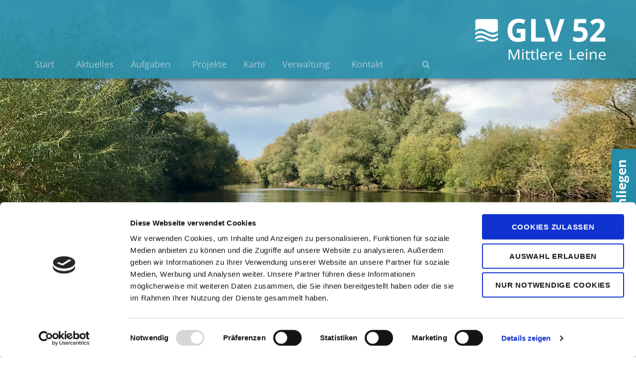

--- FILE ---
content_type: text/html; charset=UTF-8
request_url: https://www.glv52.de/datenschutz/
body_size: 13129
content:
<!DOCTYPE html>
<html lang="de">
<head>
	
	<style>
	nav#site-navigation  {
		position: fixed;
	}
	</style>
	
    <meta charset="UTF-8">
    <meta name="viewport" content="width=device-width, initial-scale=1">
    <link rel="profile" href="http://gmpg.org/xfn/11">
    <link rel="pingback" href="https://www.glv52.de/xmlrpc.php">
	
	<script id="Cookiebot" src="https://consent.cookiebot.com/uc.js" data-cbid="3e740906-5b22-410d-a669-ae63ee8f94f7" data-blockingmode="auto" type="text/javascript"></script>
	
	<meta name='robots' content='index, follow, max-image-preview:large, max-snippet:-1, max-video-preview:-1' />

	<!-- This site is optimized with the Yoast SEO plugin v26.8 - https://yoast.com/product/yoast-seo-wordpress/ -->
	<title>Datenschutz - GLV52</title>
	<link rel="canonical" href="https://www.glv52.de/datenschutz/" />
	<meta property="og:locale" content="de_DE" />
	<meta property="og:type" content="article" />
	<meta property="og:title" content="Datenschutz - GLV52" />
	<meta property="og:url" content="https://www.glv52.de/datenschutz/" />
	<meta property="og:site_name" content="GLV52" />
	<meta property="article:modified_time" content="2023-04-20T09:49:40+00:00" />
	<meta name="twitter:card" content="summary_large_image" />
	<meta name="twitter:label1" content="Geschätzte Lesezeit" />
	<meta name="twitter:data1" content="12 Minuten" />
	<script type="application/ld+json" class="yoast-schema-graph">{"@context":"https://schema.org","@graph":[{"@type":"WebPage","@id":"https://www.glv52.de/datenschutz/","url":"https://www.glv52.de/datenschutz/","name":"Datenschutz - GLV52","isPartOf":{"@id":"https://www.glv52.de/#website"},"datePublished":"2019-05-24T11:13:51+00:00","dateModified":"2023-04-20T09:49:40+00:00","breadcrumb":{"@id":"https://www.glv52.de/datenschutz/#breadcrumb"},"inLanguage":"de","potentialAction":[{"@type":"ReadAction","target":["https://www.glv52.de/datenschutz/"]}]},{"@type":"BreadcrumbList","@id":"https://www.glv52.de/datenschutz/#breadcrumb","itemListElement":[{"@type":"ListItem","position":1,"name":"Startseite","item":"https://www.glv52.de/"},{"@type":"ListItem","position":2,"name":"Datenschutz"}]},{"@type":"WebSite","@id":"https://www.glv52.de/#website","url":"https://www.glv52.de/","name":"GLV52","description":"Gewässer- &amp; Landschaftspflegeverband Mittlere Leine","potentialAction":[{"@type":"SearchAction","target":{"@type":"EntryPoint","urlTemplate":"https://www.glv52.de/?s={search_term_string}"},"query-input":{"@type":"PropertyValueSpecification","valueRequired":true,"valueName":"search_term_string"}}],"inLanguage":"de"}]}</script>
	<!-- / Yoast SEO plugin. -->


<link rel="alternate" type="application/rss+xml" title="GLV52 &raquo; Feed" href="https://www.glv52.de/feed/" />
<link rel="alternate" type="application/rss+xml" title="GLV52 &raquo; Kommentar-Feed" href="https://www.glv52.de/comments/feed/" />
<link rel="alternate" type="application/rss+xml" title="GLV52 &raquo; Kommentar-Feed zu Datenschutz" href="https://www.glv52.de/datenschutz/feed/" />
<link rel="alternate" title="oEmbed (JSON)" type="application/json+oembed" href="https://www.glv52.de/wp-json/oembed/1.0/embed?url=https%3A%2F%2Fwww.glv52.de%2Fdatenschutz%2F" />
<link rel="alternate" title="oEmbed (XML)" type="text/xml+oembed" href="https://www.glv52.de/wp-json/oembed/1.0/embed?url=https%3A%2F%2Fwww.glv52.de%2Fdatenschutz%2F&#038;format=xml" />
<style id='wp-img-auto-sizes-contain-inline-css' type='text/css'>
img:is([sizes=auto i],[sizes^="auto," i]){contain-intrinsic-size:3000px 1500px}
/*# sourceURL=wp-img-auto-sizes-contain-inline-css */
</style>
<link rel='stylesheet' id='cf7ic_style-css' href='https://www.glv52.de/wp-content/plugins/contact-form-7-image-captcha/css/cf7ic-style.css?ver=3.3.7' type='text/css' media='all' />
<link rel='stylesheet' id='wp-components-css' href='https://www.glv52.de/wp-includes/css/dist/components/style.min.css?ver=6.9' type='text/css' media='all' />
<link rel='stylesheet' id='wp-preferences-css' href='https://www.glv52.de/wp-includes/css/dist/preferences/style.min.css?ver=6.9' type='text/css' media='all' />
<link rel='stylesheet' id='wp-block-editor-css' href='https://www.glv52.de/wp-includes/css/dist/block-editor/style.min.css?ver=6.9' type='text/css' media='all' />
<link rel='stylesheet' id='popup-maker-block-library-style-css' href='https://www.glv52.de/wp-content/plugins/popup-maker/dist/packages/block-library-style.css?ver=dbea705cfafe089d65f1' type='text/css' media='all' />
<link rel='stylesheet' id='contact-form-7-css' href='https://www.glv52.de/wp-content/plugins/contact-form-7/includes/css/styles.css?ver=6.1.4' type='text/css' media='all' />
<link rel='stylesheet' id='tm-builder-css' href='https://www.glv52.de/wp-content/themes/glv52/style.css?ver=6.9' type='text/css' media='all' />
<link rel='stylesheet' id='tm-builder-main-css' href='https://www.glv52.de/wp-content/themes/glv52/css/main.css?ver=6.9' type='text/css' media='all' />
<link rel='stylesheet' id='font-awesome-css' href='https://www.glv52.de/wp-content/themes/glv52/css/font-awesome.min.css?ver=6.9' type='text/css' media='all' />
<link rel='stylesheet' id='lightgallery-css' href='https://www.glv52.de/wp-content/themes/glv52/js/lightgallery/css/lightgallery.min.css?ver=6.9' type='text/css' media='all' />
<link rel='stylesheet' id='js_composer_front-css' href='https://www.glv52.de/wp-content/plugins/js_composer/assets/css/js_composer.min.css?ver=7.6' type='text/css' media='all' />
<script type="text/javascript" src="https://code.jquery.com/jquery-2.1.4.min.js?ver=3.7.1" id="jquery-core-js"></script>
<script></script><link rel="https://api.w.org/" href="https://www.glv52.de/wp-json/" /><link rel="alternate" title="JSON" type="application/json" href="https://www.glv52.de/wp-json/wp/v2/pages/3" /><link rel="EditURI" type="application/rsd+xml" title="RSD" href="https://www.glv52.de/xmlrpc.php?rsd" />
<meta name="generator" content="WordPress 6.9" />
<link rel='shortlink' href='https://www.glv52.de/?p=3' />
<!-- Analytics by WP Statistics - https://wp-statistics.com -->
<meta name="generator" content="Powered by WPBakery Page Builder - drag and drop page builder for WordPress."/>
            <style type="text/css">
                                .site-title a,
                .site-description {
                    color: #000000;
                }

                            </style>
			<style id="kirki-inline-styles">.site-branding{padding:40px 0px 40px 15px;}a,a:visited{color:#003164;}a:hover{color:#868686;}.tm_bread_crumb{color:#ffffff;}.tm_bread_crumb li a{color:#ffffff;}.tm_bread_crumb li a:hover{color:#ffffff;}body{font-family:sans-serif;font-weight:400;font-size:15px;color:#999999;}.vc_label,.tp-caption.a1,.t1,.woocommerce div.product p.price del, .woocommerce div.product span.price del,.woocommerce ul.products li.product .price,.widget_products,.eg-infinity-members-element-0,.wpb_widgetised_column .better-menu-widget ul li, .sidebar .better-menu-widget ul li,.pagination span, .pagination a,.hentry .read-more,.post-thumb .date,.thememove_testimonials .author span:first-child,.wpb_accordion .wpb_accordion_wrapper .wpb_accordion_header a,.recent-posts__item a,.eg-infinity-features-element-0,h1,h2,h3,h4,h5,h6{font-family:Roboto;}h1,h2,h3,h4,h5,h6{font-weight:700;}.sidebar .better-menu-widget ul li,.wpb_widgetised_column .better-menu-widget ul li,h1,h2,h3,h4,h5,h6,.eg-infinity-features-element-0{letter-spacing:0em;}h1, h2, h3, h4{color:#111111;}h1{font-size:28px;}h2{font-size:24px;}h3{font-size:20px;}h4{font-size:16px;}body.boxed{background-color:#fff;}#open-left{color:#868686;}#site-navigation{font-family:Roboto;font-weight:400;font-size:16px;}#site-navigation .menu > ul > li > a, #site-navigation .menu > li > a, .search-box i:before, .search-box i:after{color:#AAAAAA;}#site-navigation .menu > li > a:hover, #site-navigation .menu > li.current-menu-item > a, .mini-cart .mini-cart__button .mini-cart-icon:hover:before, .search-box:hover i:before, .search-box:hover i:after{color:#003164;}#site-navigation .menu > li.current-menu-item:after, #site-navigation .menu > li:hover:after{background-color:#003164;}#site-navigation .sub-menu,#site-navigation .children{font-family:Roboto;}#site-navigation .sub-menu li a, #site-navigation .children li a{font-weight:400;font-size:14px;}#site-navigation .sub-menu li a, #site-navigation .children li a, #site-navigation .menu li:hover > .sub-menu li.menu-item-has-children:after{color:#868686;}#site-navigation .sub-menu li:hover > a, #site-navigation .children li:hover > a, #site-navigation .sub-menu li a:hover, #site-navigation .children li a:hover, #site-navigation .menu li:hover > .sub-menu li.menu-item-has-children:hover:after, #site-navigation .menu li:hover > .children li.page_item_has_children:hover:after{color:#fff;}#site-navigation .menu > ul > li, #site-navigation .menu > li{padding:0px 5px 0px 5px;margin:0px 10px 0px 10px;}#site-navigation .sub-menu li, #site-navigation .children li{padding:10px 10px 10px 10px;background-color:#fff;}.main-navigation{background-color:#fff;}#site-navigation .sub-menu li:hover, #site-navigation .children li:hover{background-color:#003164;}.site-header{background-color:@media ( max-width: 61.9375rem ) {#fff};padding:0px 0px 0px 0px;margin:0px 0px 0px 0px;}.cart_list .wc-forward,.woocommerce #respond input#submit, .woocommerce a.button, .woocommerce button.button, .woocommerce input.button,.eg-infinity-features-element-26,.btn,.wpcf7-submit{font-family:Roboto;}.cart_list .wc-forward,.woocommerce .cart .button, .woocommerce .cart input.button,.woocommerce #respond input#submit, .woocommerce a.button, .woocommerce button.button, .woocommerce input.button,.btn{font-size:13px;}.cart_list .wc-forward,.woocommerce #respond input#submit, .woocommerce a.button, .woocommerce button.button, .woocommerce input.button,.btn{font-weight:400;}.cart_list a.wc-forward,.woocommerce #respond input#submit, .woocommerce a.button, .woocommerce button.button, .woocommerce input.button,.eg-infinity-features-element-26 span,.btn span{color:#012E69;}.cart_list a.wc-forward:hover,.woocommerce #respond input#submit, .woocommerce a.button, .woocommerce button.button, .woocommerce input.button,.eg-infinity-features-element-26::before,.btn::before{color:#ffffff;}.woocommerce #respond input#submit, .woocommerce a.button, .woocommerce button.button, .woocommerce input.button,.eg-infinity-features-element-26 span,.eg-infinity-features-element-26::before,.btn span,.btn::before, .woocommerce input[type="submit"]{padding:15px 20px 15px 20px;}.btn, .woocommerce input[type="submit"]{margin:0px 0px 0px 0px;border-width:1px 1px 1px 1px;border-style:solid;border-color:#012E69;}.btn:hover, .woocommerce input[type="submit"]:hover{border-color:#012E69;}.btn.alt:before,.cart_list .button.wc-forward,.eg-infinity-features-element-26 span,.btn span,input[type="submit"], .woocommerce input[type="submit"]{background-color:#ffffff;}.btn.alt span,.cart_list .button.wc-forward:hover,.eg-infinity-features-element-26::before,.btn::before,input[type="submit"]:hover, .woocommerce input[type="submit"]:hover{background-color:#012E69;}.site-top{font-family:Roboto;font-size:14px;font-weight:400;color:#777777;padding:0px 0px 0px 0px;margin:0px 0px 0px 0px;border-width:0px 0px 0px 0px;border-style:solid;border-color:#dddddd;background-color:#F5F5F5;}.site-top a{font-family:Roboto;font-size:14px;font-weight:400;color:#777777;}.site-top a:hover{color:#003164;}.site-footer{font-family:Roboto;font-size:15px;font-weight:400;padding:50px 0px 20px 0px;margin:0px 0px 0px 0px;border-width:0px 0px 0px 0px;border-style:solid;border-color:#000;background-color:#222222;background-image:url("https://builder.zooka.io/data/footer_bg.jpg");}.site-footer,.copyright .right{color:#878787;}.site-footer a{color:#878787;}.site-footer a:hover{color:#ffffff;}.site-footer .widget-title{color:#ffffff;}.copyright{color:#878787;background-color:#111111;}.copyright a{color:#878787;}.copyright a:hover{color:#002C66;}.big-title .entry-title{font-family:Roboto;font-weight:400;letter-spacing:0em;color:#ffffff;font-size:26px;}.big-title{padding:90px 0px 90px 0px;background-color:#003164;background-image:url("https://builder.zooka.io/data/breadcrumb_bg.jpg");}.big-title:after{background-color:rgba(0,47,102,0.8);}.big-title--single .entry-title{font-family:Roboto;font-weight:400;letter-spacing:0em;color:#ffffff;font-size:26px;}.big-title--single{padding:90px 0px 90px 0px;background-color:#002F66;background-image:url("https://builder.zooka.io/data/breadcrumb_bg.jpg");}.big-title--single:after{background-color:rgba(0,47,102,0.8);}/* cyrillic-ext */
@font-face {
  font-family: 'Roboto';
  font-style: normal;
  font-weight: 400;
  font-stretch: 100%;
  font-display: swap;
  src: url(https://www.glv52.de/wp-content/fonts/roboto/KFOMCnqEu92Fr1ME7kSn66aGLdTylUAMQXC89YmC2DPNWubEbVmZiArmlw.woff2) format('woff2');
  unicode-range: U+0460-052F, U+1C80-1C8A, U+20B4, U+2DE0-2DFF, U+A640-A69F, U+FE2E-FE2F;
}
/* cyrillic */
@font-face {
  font-family: 'Roboto';
  font-style: normal;
  font-weight: 400;
  font-stretch: 100%;
  font-display: swap;
  src: url(https://www.glv52.de/wp-content/fonts/roboto/KFOMCnqEu92Fr1ME7kSn66aGLdTylUAMQXC89YmC2DPNWubEbVmQiArmlw.woff2) format('woff2');
  unicode-range: U+0301, U+0400-045F, U+0490-0491, U+04B0-04B1, U+2116;
}
/* greek-ext */
@font-face {
  font-family: 'Roboto';
  font-style: normal;
  font-weight: 400;
  font-stretch: 100%;
  font-display: swap;
  src: url(https://www.glv52.de/wp-content/fonts/roboto/KFOMCnqEu92Fr1ME7kSn66aGLdTylUAMQXC89YmC2DPNWubEbVmYiArmlw.woff2) format('woff2');
  unicode-range: U+1F00-1FFF;
}
/* greek */
@font-face {
  font-family: 'Roboto';
  font-style: normal;
  font-weight: 400;
  font-stretch: 100%;
  font-display: swap;
  src: url(https://www.glv52.de/wp-content/fonts/roboto/KFOMCnqEu92Fr1ME7kSn66aGLdTylUAMQXC89YmC2DPNWubEbVmXiArmlw.woff2) format('woff2');
  unicode-range: U+0370-0377, U+037A-037F, U+0384-038A, U+038C, U+038E-03A1, U+03A3-03FF;
}
/* math */
@font-face {
  font-family: 'Roboto';
  font-style: normal;
  font-weight: 400;
  font-stretch: 100%;
  font-display: swap;
  src: url(https://www.glv52.de/wp-content/fonts/roboto/KFOMCnqEu92Fr1ME7kSn66aGLdTylUAMQXC89YmC2DPNWubEbVnoiArmlw.woff2) format('woff2');
  unicode-range: U+0302-0303, U+0305, U+0307-0308, U+0310, U+0312, U+0315, U+031A, U+0326-0327, U+032C, U+032F-0330, U+0332-0333, U+0338, U+033A, U+0346, U+034D, U+0391-03A1, U+03A3-03A9, U+03B1-03C9, U+03D1, U+03D5-03D6, U+03F0-03F1, U+03F4-03F5, U+2016-2017, U+2034-2038, U+203C, U+2040, U+2043, U+2047, U+2050, U+2057, U+205F, U+2070-2071, U+2074-208E, U+2090-209C, U+20D0-20DC, U+20E1, U+20E5-20EF, U+2100-2112, U+2114-2115, U+2117-2121, U+2123-214F, U+2190, U+2192, U+2194-21AE, U+21B0-21E5, U+21F1-21F2, U+21F4-2211, U+2213-2214, U+2216-22FF, U+2308-230B, U+2310, U+2319, U+231C-2321, U+2336-237A, U+237C, U+2395, U+239B-23B7, U+23D0, U+23DC-23E1, U+2474-2475, U+25AF, U+25B3, U+25B7, U+25BD, U+25C1, U+25CA, U+25CC, U+25FB, U+266D-266F, U+27C0-27FF, U+2900-2AFF, U+2B0E-2B11, U+2B30-2B4C, U+2BFE, U+3030, U+FF5B, U+FF5D, U+1D400-1D7FF, U+1EE00-1EEFF;
}
/* symbols */
@font-face {
  font-family: 'Roboto';
  font-style: normal;
  font-weight: 400;
  font-stretch: 100%;
  font-display: swap;
  src: url(https://www.glv52.de/wp-content/fonts/roboto/KFOMCnqEu92Fr1ME7kSn66aGLdTylUAMQXC89YmC2DPNWubEbVn6iArmlw.woff2) format('woff2');
  unicode-range: U+0001-000C, U+000E-001F, U+007F-009F, U+20DD-20E0, U+20E2-20E4, U+2150-218F, U+2190, U+2192, U+2194-2199, U+21AF, U+21E6-21F0, U+21F3, U+2218-2219, U+2299, U+22C4-22C6, U+2300-243F, U+2440-244A, U+2460-24FF, U+25A0-27BF, U+2800-28FF, U+2921-2922, U+2981, U+29BF, U+29EB, U+2B00-2BFF, U+4DC0-4DFF, U+FFF9-FFFB, U+10140-1018E, U+10190-1019C, U+101A0, U+101D0-101FD, U+102E0-102FB, U+10E60-10E7E, U+1D2C0-1D2D3, U+1D2E0-1D37F, U+1F000-1F0FF, U+1F100-1F1AD, U+1F1E6-1F1FF, U+1F30D-1F30F, U+1F315, U+1F31C, U+1F31E, U+1F320-1F32C, U+1F336, U+1F378, U+1F37D, U+1F382, U+1F393-1F39F, U+1F3A7-1F3A8, U+1F3AC-1F3AF, U+1F3C2, U+1F3C4-1F3C6, U+1F3CA-1F3CE, U+1F3D4-1F3E0, U+1F3ED, U+1F3F1-1F3F3, U+1F3F5-1F3F7, U+1F408, U+1F415, U+1F41F, U+1F426, U+1F43F, U+1F441-1F442, U+1F444, U+1F446-1F449, U+1F44C-1F44E, U+1F453, U+1F46A, U+1F47D, U+1F4A3, U+1F4B0, U+1F4B3, U+1F4B9, U+1F4BB, U+1F4BF, U+1F4C8-1F4CB, U+1F4D6, U+1F4DA, U+1F4DF, U+1F4E3-1F4E6, U+1F4EA-1F4ED, U+1F4F7, U+1F4F9-1F4FB, U+1F4FD-1F4FE, U+1F503, U+1F507-1F50B, U+1F50D, U+1F512-1F513, U+1F53E-1F54A, U+1F54F-1F5FA, U+1F610, U+1F650-1F67F, U+1F687, U+1F68D, U+1F691, U+1F694, U+1F698, U+1F6AD, U+1F6B2, U+1F6B9-1F6BA, U+1F6BC, U+1F6C6-1F6CF, U+1F6D3-1F6D7, U+1F6E0-1F6EA, U+1F6F0-1F6F3, U+1F6F7-1F6FC, U+1F700-1F7FF, U+1F800-1F80B, U+1F810-1F847, U+1F850-1F859, U+1F860-1F887, U+1F890-1F8AD, U+1F8B0-1F8BB, U+1F8C0-1F8C1, U+1F900-1F90B, U+1F93B, U+1F946, U+1F984, U+1F996, U+1F9E9, U+1FA00-1FA6F, U+1FA70-1FA7C, U+1FA80-1FA89, U+1FA8F-1FAC6, U+1FACE-1FADC, U+1FADF-1FAE9, U+1FAF0-1FAF8, U+1FB00-1FBFF;
}
/* vietnamese */
@font-face {
  font-family: 'Roboto';
  font-style: normal;
  font-weight: 400;
  font-stretch: 100%;
  font-display: swap;
  src: url(https://www.glv52.de/wp-content/fonts/roboto/KFOMCnqEu92Fr1ME7kSn66aGLdTylUAMQXC89YmC2DPNWubEbVmbiArmlw.woff2) format('woff2');
  unicode-range: U+0102-0103, U+0110-0111, U+0128-0129, U+0168-0169, U+01A0-01A1, U+01AF-01B0, U+0300-0301, U+0303-0304, U+0308-0309, U+0323, U+0329, U+1EA0-1EF9, U+20AB;
}
/* latin-ext */
@font-face {
  font-family: 'Roboto';
  font-style: normal;
  font-weight: 400;
  font-stretch: 100%;
  font-display: swap;
  src: url(https://www.glv52.de/wp-content/fonts/roboto/KFOMCnqEu92Fr1ME7kSn66aGLdTylUAMQXC89YmC2DPNWubEbVmaiArmlw.woff2) format('woff2');
  unicode-range: U+0100-02BA, U+02BD-02C5, U+02C7-02CC, U+02CE-02D7, U+02DD-02FF, U+0304, U+0308, U+0329, U+1D00-1DBF, U+1E00-1E9F, U+1EF2-1EFF, U+2020, U+20A0-20AB, U+20AD-20C0, U+2113, U+2C60-2C7F, U+A720-A7FF;
}
/* latin */
@font-face {
  font-family: 'Roboto';
  font-style: normal;
  font-weight: 400;
  font-stretch: 100%;
  font-display: swap;
  src: url(https://www.glv52.de/wp-content/fonts/roboto/KFOMCnqEu92Fr1ME7kSn66aGLdTylUAMQXC89YmC2DPNWubEbVmUiAo.woff2) format('woff2');
  unicode-range: U+0000-00FF, U+0131, U+0152-0153, U+02BB-02BC, U+02C6, U+02DA, U+02DC, U+0304, U+0308, U+0329, U+2000-206F, U+20AC, U+2122, U+2191, U+2193, U+2212, U+2215, U+FEFF, U+FFFD;
}</style><style type="text/css" data-type="vc_shortcodes-default-css">.vc_do_custom_heading{margin-bottom:0.625rem;margin-top:0;}</style><noscript><style> .wpb_animate_when_almost_visible { opacity: 1; }</style></noscript> 
	

	
	<link rel='stylesheet' id='glv52-css'  href='https://www.glv52.de/wp-content/themes/glv52/glv52.css?ver=5.2.1' type='text/css' media='all' />
	<script type='text/javascript' src='https://www.glv52.de/wp-content/themes/glv52/glv52.js?ver=5.2.1'></script>

</head>
<body class="privacy-policy wp-singular page-template-default page page-id-3 wp-theme-glv52 group-blog header01 full-width wpb-js-composer js-comp-ver-7.6 vc_responsive" >

<div id="page" class="site">
	    <div class="top-area site-top hidden-xs hidden-sm">
        <div class="container">
            <div class="row middle">
                <div class="col-md-6">
					We Build Structures & Relationships to Last                </div>
                <div class="col-md-6 end-md end-lg">
										                </div>
            </div>
        </div>
    </div>
<header class="site-header">
    <nav id="site-navigation" class="main-navigation">

        <div class="container">
            <div class="row middle">


                <div class="col-xs-3 hidden-md hidden-lg">
                    <i id="open-left" class="fa fa-navicon"></i>
                </div>
				
													                <div class="col-md-8 hidden-xs hidden-sm nav-left">
					<div class="primary-menu"><ul id="primary-menu" class="menu"><li id="menu-item-24" class="menu-item menu-item-type-post_type menu-item-object-page menu-item-home menu-item-has-children menu-item-24"><a href="https://www.glv52.de/">Start</a>
<ul class="sub-menu">
	<li id="menu-item-31" class="menu-item menu-item-type-custom menu-item-object-custom menu-item-31"><a href="/#organisation">Organisation</a></li>
	<li id="menu-item-32" class="menu-item menu-item-type-custom menu-item-object-custom menu-item-32"><a href="/#aufgaben">Aufgaben</a></li>
	<li id="menu-item-33" class="menu-item menu-item-type-custom menu-item-object-custom menu-item-33"><a href="/#weitere">Weitere Kompetenzen</a></li>
</ul>
</li>
<li id="menu-item-30" class="menu-item menu-item-type-taxonomy menu-item-object-category menu-item-30"><a href="https://www.glv52.de/category/aktuelles/">Aktuelles</a></li>
<li id="menu-item-25" class="menu-item menu-item-type-post_type menu-item-object-page menu-item-has-children menu-item-25"><a href="https://www.glv52.de/aufgaben/">Aufgaben</a>
<ul class="sub-menu">
	<li id="menu-item-299" class="menu-item menu-item-type-custom menu-item-object-custom menu-item-299"><a href="/aufgaben/#rechtliches">Recht</a></li>
	<li id="menu-item-300" class="menu-item menu-item-type-custom menu-item-object-custom menu-item-300"><a href="/aufgaben/#gschau">Gewässerschau</a></li>
	<li id="menu-item-301" class="menu-item menu-item-type-custom menu-item-object-custom menu-item-301"><a href="/aufgaben/#unterhaltung">Unterhaltung</a></li>
	<li id="menu-item-302" class="menu-item menu-item-type-custom menu-item-object-custom menu-item-302"><a href="/aufgaben/#entwicklung">Entwicklung</a></li>
	<li id="menu-item-1839" class="menu-item menu-item-type-post_type menu-item-object-page menu-item-1839"><a href="https://www.glv52.de/aufgaben/biber/">Biber</a></li>
	<li id="menu-item-296" class="menu-item menu-item-type-post_type menu-item-object-page menu-item-296"><a href="https://www.glv52.de/aufgaben/oekokontos-und-kompensation/">Ökokonto</a></li>
	<li id="menu-item-298" class="menu-item menu-item-type-post_type menu-item-object-page menu-item-298"><a href="https://www.glv52.de/aufgaben/freiwillige-landtauschverfahren/">Landtauschverfahren</a></li>
	<li id="menu-item-297" class="menu-item menu-item-type-post_type menu-item-object-page menu-item-297"><a href="https://www.glv52.de/aufgaben/integrativer-hochwasserschutz/">Hochwasserschutz</a></li>
	<li id="menu-item-295" class="menu-item menu-item-type-post_type menu-item-object-page menu-item-295"><a href="https://www.glv52.de/aufgaben/weitere-themen/">weitere Themen / Partner</a></li>
</ul>
</li>
<li id="menu-item-26" class="menu-item menu-item-type-post_type menu-item-object-page menu-item-26"><a href="https://www.glv52.de/projekte/">Projekte</a></li>
<li id="menu-item-27" class="menu-item menu-item-type-post_type menu-item-object-page menu-item-27"><a href="https://www.glv52.de/karte/">Karte</a></li>
<li id="menu-item-28" class="menu-item menu-item-type-post_type menu-item-object-page menu-item-has-children menu-item-28"><a href="https://www.glv52.de/verwaltung/">Verwaltung</a>
<ul class="sub-menu">
	<li id="menu-item-2194" class="menu-item menu-item-type-custom menu-item-object-custom menu-item-2194"><a href="/verwaltung/#Zusammen">Zusammenlegung</a></li>
	<li id="menu-item-1204" class="menu-item menu-item-type-custom menu-item-object-custom menu-item-1204"><a href="/verwaltung/#36VV">Verbandsversammlung</a></li>
	<li id="menu-item-1206" class="menu-item menu-item-type-custom menu-item-object-custom menu-item-1206"><a href="/verwaltung/#vorstand">Vorstand</a></li>
	<li id="menu-item-1213" class="menu-item menu-item-type-custom menu-item-object-custom menu-item-has-children menu-item-1213"><a>Gewässerschau</a>
	<ul class="sub-menu">
		<li id="menu-item-1208" class="menu-item menu-item-type-custom menu-item-object-custom menu-item-1208"><a href="/verwaltung/#ablauf">Grundsätzliches</a></li>
		<li id="menu-item-2296" class="menu-item menu-item-type-custom menu-item-object-custom menu-item-2296"><a href="/verwaltung/#leine25">Leineschau 2025</a></li>
		<li id="menu-item-2007" class="menu-item menu-item-type-custom menu-item-object-custom menu-item-2007"><a href="/verwaltung/#gws25">Schau 2025</a></li>
	</ul>
</li>
	<li id="menu-item-1212" class="menu-item menu-item-type-custom menu-item-object-custom menu-item-1212"><a href="/verwaltung/#satzung">Satzung</a></li>
</ul>
</li>
<li id="menu-item-29" class="menu-item menu-item-type-post_type menu-item-object-page menu-item-29"><a href="https://www.glv52.de/kontakt/">Kontakt</a></li>
</ul></div>					



				
					
	
          
                </div>
				
				
				
				<div class="col-md-1 col-xs-8 search_area">
				
									<i class="fa fa-search search-btn"></i>
					
					        <div class="top-search">
            <div class="container">
                <div class="row middle">
                    <div class="col-md-12">
                        <form method="GET" action="https://www.glv52.de">
                            <input type="search" name="s"
                                   placeholder="Suche..."/>
                        </form>
                    </div>
                </div>
            </div>
        </div>
		
		</div>
				

				
				<div class="col-md-3 col-xs-8 site-branding">
				

				
				
					<a href="https://www.glv52.de/" rel="home">
					<img src="https://www.glv52.de/wp-content/themes/glv52/img/glv52_logo_rgb_weiss.png" alt="GLV52"/></a>
                </div>
				
            </div>
        </div>
    </nav>
    <!-- #site-navigation -->
</header><!-- #masthead -->
    <div class="site-content">
    <div class="big-title" style="background-image: url('/wp-content/uploads/IMG_6504-scaled.jpg')">
        <div class="container">


        </div>
    </div>
<div class="container">
    <div class="row">
									        <div class="col-md-12">
            <div class="content">
				                    <div id="post-3">
                        <div class="entry-content">
							<div class="wpb-content-wrapper"><div class="vc_row wpb_row vc_row-fluid"><div class="wpb_column vc_column_container vc_col-sm-12"><div class="vc_column-inner"><div class="wpb_wrapper"><h2 style="text-align: left;font-family:Abril Fatface;font-weight:400;font-style:normal" class="vc_custom_heading vc_do_custom_heading glvheadline" >Datenschutzerklärung für Webseitenbesucher</h2>
	<div class="wpb_text_column wpb_content_element" >
		<div class="wpb_wrapper">
			<p>§ 1 Allgemeines</p>
<p>Ihre personenbezogenen Daten (z.B. Anrede, Name, Anschrift, E-Mail-Adresse, Telefonnummer) werden von uns nur gemäß den Bestimmungen des deutschen Datenschutzrechts und des Datenschutzrechts der Europäischen Union (EU) verarbeitet. Die nachfolgenden Vorschriften informieren Sie neben den Verarbeitungszwecken, Empfängern, Rechtsgrundlagen, Speicherfristen auch über Ihre Rechte und den Verantwortlichen für Ihre Datenverarbeitung. Diese Datenschutzerklärung bezieht sich nur auf unsere Websites. Falls Sie über Links auf unseren Seiten auf andere Seiten weitergeleitet werden, informieren Sie sich bitte dort über den jeweiligen Umgang mit Ihren Daten.</p>
<p>§ 2 Kontaktaufnahme</p>
<p>(1) Verarbeitungszweck Ihre personenbezogenen Daten, die Sie uns per E-Mail, Kontaktformular etc. zur Verfügung stellen, verarbeiten wir zur Beantwortung und Erledigung Ihrer Anfragen. Sie sind nicht verpflichtet, uns Ihre personenbezogenen Daten bereitzustellen. Aber ohne Mitteilung Ihrer E-Mail Adresse können wir Ihnen auch nicht per E-Mail antworten. (2) Rechtsgrundlagen a) Sollten Sie uns eine ausdrückliche Einwilligung zur Verarbeitung Ihrer Daten gegeben haben, ist Art. 6 Abs. 1a) DSGVO die Rechtsgrundlage für diese Verarbeitung. b) Sollten wir Ihre Daten zur Durchführung vorvertraglicher Maßnahmen verarbeiten, ist Art. 6 Abs. 1b) DSGVO die Rechtsgrundlage. c) In allen anderen Fällen (insbesondere bei Nutzung eines Kontaktformulars) ist Art. 6 Abs. 1f) DSGVO die Rechtsgrundlage. WIDERSPRUCHSRECHT: Sie haben das Recht, der Datenverarbeitung die auf der Grundlage des Art. 6 Abs. 1 f) DSGVO erfolgt und nicht der Direktwerbung dient aus Gründen, die sich aus Ihrer besonderen Situation ergeben, jederzeit zu widersprechen. Im Falle der Direktwerbung können Sie der Verarbeitung hingegen ohne Angabe von Gründen jederzeit widersprechen. (3) Berechtigtes Interesse Unser berechtigtes Interesse an der Verarbeitung besteht darin, mit Ihnen auf schnellem Wege zu kommunizieren und Ihre Anfragen kostengünstig zu beantworten. Wenn Sie uns Ihre Anschrift mitteilen, behalten wir uns vor, diese für postalische Direktwerbung zu verwenden. Ihr Interesse am Datenschutz können Sie durch eine sparsame Datenweitergabe (z.B. Verwendung eines Pseudonyms) wahren. (4) Empfängerkategorien Hostinganbieter, Versanddienstleister bei Direktwerbung (5) Speicherdauer Ihre Daten werden gelöscht, wenn sich aus den Umständen entnehmen lässt, dass Ihre Anfrage bzw. der betroffene Sachverhalt abschließend geklärt ist. Falls es jedoch zu einem Vertragsschluss kommt, werden die nach Handels- und Steuerrecht erforderlichen Daten von uns für die gesetzlich bestimmten Zeiträume aufbewahrt, also regelmäßig zehn Jahre (vgl. § 257 HGB, § 147 AO). (6) Widerrufsrecht Sie haben im Fall der Verarbeitung aufgrund Ihrer Einwilligung das Recht, Ihre Einwilligung jederzeit zu widerrufen.</p>
<p>§ 3 Rechte der betroffenen Person</p>
<p>Werden personenbezogene Daten von Ihnen verarbeitet, sind Sie Betroffener i.S.d. DSGVO und es stehen Ihnen folgende Rechte uns gegenüber zu:</p>
<p>1. Auskunftsrecht</p>
<p>Sie können von uns eine Bestätigung darüber verlangen, ob personenbezogene Daten, die Sie betreffen, von uns verarbeitet werden. Liegt eine solche Verarbeitung vor, können Sie von uns über folgende Informationen Auskunft verlangen: (1) die Zwecke, zu denen die personenbezogenen Daten verarbeitet werden; (2) die Kategorien von personenbezogenen Daten, welche verarbeitet werden; (3) die Empfänger bzw. die Kategorien von Empfängern, gegenüber denen die Sie betreffenden personenbezogenen Daten offengelegt wurden oder noch offengelegt werden; (4) die geplante Dauer der Speicherung der Sie betreffenden personenbezogenen Daten oder, falls konkrete Angaben hierzu nicht möglich sind, Kriterien für die Festlegung der Speicherdauer; (5) das Bestehen eines Rechts auf Berichtigung oder Löschung der Sie betreffenden personenbezogenen Daten, eines Rechts auf Einschränkung der Verarbeitung durch uns oder eines Widerspruchsrechts gegen diese Verarbeitung; (6) das Bestehen eines Beschwerderechts bei einer Aufsichtsbehörde; (7) alle verfügbaren Informationen über die Herkunft der Daten, wenn die personenbezogenen Daten nicht bei der betroffenen Person erhoben werden; (8) das Bestehen einer automatisierten Entscheidungsfindung einschließlich Profiling gemäß Art. 22 Abs. 1 und 4 DSGVO und – zumindest in diesen Fällen – aussagekräftige Informationen über die involvierte Logik sowie die Tragweite und die angestrebten Auswirkungen einer derartigen Verarbeitung für die betroffene Person. Ihnen steht das Recht zu, Auskunft darüber zu verlangen, ob die Sie betreffenden personenbezogenen Daten in ein Drittland oder an eine internationale Organisation übermittelt werden. In diesem Zusammenhang können Sie verlangen, über die geeigneten Garantien gem. Art. 46 DSGVO im Zusammenhang mit der Übermittlung unterrichtet zu werden.</p>
<p>2. Recht auf Berichtigung</p>
<p>Sie haben ein Recht auf Berichtigung und/oder Vervollständigung uns gegenüber, sofern die verarbeiteten personenbezogenen Daten, die Sie betreffen, unrichtig oder unvollständig sind. Wir müssen die Berichtigung unverzüglich vornehmen.</p>
<p>3. Recht auf Einschränkung der Verarbeitung</p>
<p>Unter den folgenden Voraussetzungen können Sie die Einschränkung der Verarbeitung der Sie betreffenden personenbezogenen Daten verlangen: (1) wenn Sie die Richtigkeit der Sie betreffenden personenbezogenen Daten für eine Dauer bestreiten, die es uns ermöglicht, die Richtigkeit der personenbezogenen Daten zu überprüfen; (2) wenn die Verarbeitung unrechtmäßig ist und Sie die Löschung der personenbezogenen Daten ablehnen und stattdessen die Einschränkung der Nutzung der personenbezogenen Daten verlangen; (3) wenn wir die personenbezogenen Daten für die Zwecke der Verarbeitung nicht länger benötigen, Sie diese jedoch zur Geltendmachung, Ausübung oder Verteidigung von Rechtsansprüchen benötigen, oder (4) wenn Sie Widerspruch gegen die Verarbeitung gemäß Art. 21 Abs. 1 DSGVO eingelegt haben und noch nicht feststeht, ob die uns zustehenden berechtigten Gründe gegenüber Ihren Gründen überwiegen. Wurde die Verarbeitung der Sie betreffenden personenbezogenen Daten eingeschränkt, dürfen diese Daten – von ihrer Speicherung abgesehen – nur mit Ihrer Einwilligung oder zur Geltendmachung, Ausübung oder Verteidigung von Rechtsansprüchen oder zum Schutz der Rechte einer anderen natürlichen oder juristischen Person oder aus Gründen eines wichtigen öffentlichen Interesses der Union oder eines Mitgliedstaats verarbeitet werden. Wurde die Einschränkung der Verarbeitung nach den oben genannten Voraussetzungen eingeschränkt, werden Sie von uns unterrichtet bevor die Einschränkung aufgehoben wird.</p>
<p>4. Recht auf Löschung</p>
<p>a) Löschungspflicht Sie können von uns verlangen, dass die Sie betreffenden personenbezogenen Daten unverzüglich gelöscht werden, und wir sind verpflichtet, diese Daten unverzüglich zu löschen, sofern einer der folgenden Gründe zutrifft: (1) Die Sie betreffenden personenbezogenen Daten sind für die Zwecke, für die sie erhoben oder auf sonstige Weise verarbeitet wurden, nicht mehr notwendig. (2) Sie widerrufen Ihre Einwilligung, auf die sich die Verarbeitung gem. Art. 6 Abs. 1 lit. a oder Art. 9 Abs. 2 lit. a DSGVO stützte, und es fehlt an einer anderweitigen Rechtsgrundlage für die Verarbeitung. (3) Sie legen gem. Art. 21 Abs. 1 DSGVO Widerspruch gegen die Verarbeitung ein und es liegen keine vorrangigen berechtigten Gründe für die Verarbeitung vor, oder Sie legen gem. Art. 21 Abs. 2 DSGVO Widerspruch gegen die Verarbeitung ein. (4) Die Sie betreffenden personenbezogenen Daten wurden unrechtmäßig verarbeitet. (5) Die Löschung der Sie betreffenden personenbezogenen Daten ist zur Erfüllung einer rechtlichen Verpflichtung nach dem Unionsrecht oder dem Recht der Mitgliedstaaten erforderlich, dem wir unterliegen. (6) Die Sie betreffenden personenbezogenen Daten wurden in Bezug auf angebotene Dienste der Informationsgesellschaft gemäß Art. 8 Abs. 1 DSGVO erhoben.</p>
<p>b) Information an Dritte Haben wir die Sie betreffenden personenbezogenen Daten öffentlich gemacht und sind wir gem. Art. 17 Abs. 1 DSGVO zu deren Löschung verpflichtet, so treffen wir unter Berücksichtigung der verfügbaren Technologie und der Implementierungskosten angemessene Maßnahmen, auch technischer Art, um die für die Datenverarbeitung Verantwortlichen, die die personenbezogenen Daten verarbeiten, darüber zu informieren, dass Sie als betroffene Person von ihnen die Löschung aller Links zu diesen personenbezogenen Daten oder von Kopien oder Replikationen dieser personenbezogenen Daten verlangt haben.</p>
<p>c) Ausnahmen Das Recht auf Löschung besteht nicht, soweit die Verarbeitung erforderlich ist (1) zur Ausübung des Rechts auf freie Meinungsäußerung und Information; (2) zur Erfüllung einer rechtlichen Verpflichtung, die die Verarbeitung nach dem Recht der Union oder der Mitgliedstaaten, dem wir unterliegen, erfordert, oder zur Wahrnehmung einer Aufgabe, die im öffentlichen Interesse liegt oder in Ausübung öffentlicher Gewalt erfolgt, die uns übertragen wurde; (3) aus Gründen des öffentlichen Interesses im Bereich der öffentlichen Gesundheit gemäß Art. 9 Abs. 2 lit. h und i sowie Art. 9 Abs. 3 DSGVO; (4) für im öffentlichen Interesse liegende Archivzwecke, wissenschaftliche oder historische Forschungszwecke oder für statistische Zwecke gem. Art. 89 Abs. 1 DSGVO, soweit das unter Abschnitt a) genannte Recht voraussichtlich die Verwirklichung der Ziele dieser Verarbeitung unmöglich macht oder ernsthaft beeinträchtigt, oder (5) zur Geltendmachung, Ausübung oder Verteidigung von Rechtsansprüchen.</p>
<p>5. Recht auf Unterrichtung</p>
<p>Haben Sie das Recht auf Berichtigung, Löschung oder Einschränkung der Verarbeitung uns gegenüber geltend gemacht, sind wir verpflichtet, allen Empfängern, denen die Sie betreffenden personenbezogenen Daten offengelegt wurden, diese Berichtigung oder Löschung der Daten oder Einschränkung der Verarbeitung mitzuteilen, es sei denn, dies erweist sich als unmöglich oder ist mit einem unverhältnismäßigen Aufwand verbunden. Ihnen steht uns gegenüber das Recht zu, über diese Empfänger unterrichtet zu werden.</p>
<p>6. Recht auf Datenübertragbarkeit</p>
<p>Sie haben das Recht, die Sie betreffenden personenbezogenen Daten, die Sie uns bereitgestellt haben, in einem strukturierten, gängigen und maschinenlesbaren Format zu erhalten. Außerdem haben Sie das Recht diese Daten einem anderen Verantwortlichen ohne Behinderung zu übermitteln, sofern (1) die Verarbeitung auf einer Einwilligung gem. Art. 6 Abs. 1 lit. a DSGVO oder Art. 9 Abs. 2 lit. a DSGVO oder auf einem Vertrag gem. Art. 6 Abs. 1 lit. b DSGVO beruht und (2) die Verarbeitung mithilfe automatisierter Verfahren erfolgt. In Ausübung dieses Rechts haben Sie ferner das Recht, zu erwirken, dass die Sie betreffenden personenbezogenen Daten direkt von uns einem anderen Verantwortlichen übermittelt werden, soweit dies technisch machbar ist. Freiheiten und Rechte anderer Personen dürfen hierdurch nicht beeinträchtigt werden. Das Recht auf Datenübertragbarkeit gilt nicht für eine Verarbeitung personenbezogener Daten, die für die Wahrnehmung einer Aufgabe erforderlich ist, die im öffentlichen Interesse liegt oder in Ausübung öffentlicher Gewalt erfolgt, die uns übertragen wurde.</p>
<p>7. Widerspruchsrecht</p>
<p>Sie haben das Recht, aus Gründen, die sich aus Ihrer besonderen Situation ergeben, jederzeit gegen die Verarbeitung der Sie betreffenden personenbezogenen Daten, die aufgrund von Art. 6 Abs. 1 lit. e oder f DSGVO erfolgt, Widerspruch einzulegen; dies gilt auch für ein auf diese Bestimmungen gestütztes Profiling. Wir verarbeiten die Sie betreffenden personenbezogenen Daten dann nicht mehr, es sei denn, wir können zwingende schutzwürdige Gründe für die Verarbeitung nachweisen, die Ihre Interessen, Rechte und Freiheiten überwiegen, oder die Verarbeitung dient der Geltendmachung, Ausübung oder Verteidigung von Rechtsansprüchen. Werden die Sie betreffenden personenbezogenen Daten verarbeitet, um Direktwerbung zu betreiben, haben Sie das Recht, jederzeit Widerspruch gegen die Verarbeitung der Sie betreffenden personenbezogenen Daten zum Zwecke derartiger Werbung einzulegen; dies gilt auch für das Profiling, soweit es mit solcher Direktwerbung in Verbindung steht. Widersprechen Sie der Verarbeitung für Zwecke der Direktwerbung, so werden die Sie betreffenden personenbezogenen Daten nicht mehr für diese Zwecke verarbeitet. Sie haben die Möglichkeit, im Zusammenhang mit der Nutzung von Diensten der Informationsgesellschaft – ungeachtet der Richtlinie 2002/58/EG – Ihr Widerspruchsrecht mittels automatisierter Verfahren auszuüben, bei denen technische Spezifikationen verwendet werden.</p>
<p>8. Recht auf Widerruf der datenschutzrechtlichen Einwilligungserklärung</p>
<p>Sie haben das Recht, Ihre datenschutzrechtliche Einwilligungserklärung jederzeit zu widerrufen. Durch den Widerruf der Einwilligung wird die Rechtmäßigkeit der aufgrund der Einwilligung bis zum Widerruf erfolgten Verarbeitung nicht berührt.</p>
<p>9. Automatisierte Entscheidung im Einzelfall einschließlich Profiling</p>
<p>Sie haben das Recht, nicht einer ausschließlich auf einer automatisierten Verarbeitung – einschließlich Profiling – beruhenden Entscheidung unterworfen zu werden, die Ihnen gegenüber rechtliche Wirkung entfaltet oder Sie in ähnlicher Weise erheblich beeinträchtigt. Dies gilt nicht, wenn die Entscheidung (1) für den Abschluss oder die Erfüllung eines Vertrags zwischen Ihnen und uns erforderlich ist, (2) aufgrund von Rechtsvorschriften der Union oder der Mitgliedstaaten, denen wir unterliegen, zulässig ist und diese Rechtsvorschriften angemessene Maßnahmen zur Wahrung Ihrer Rechte und Freiheiten sowie Ihrer berechtigten Interessen enthalten oder (3) mit Ihrer ausdrücklichen Einwilligung erfolgt. Allerdings dürfen diese Entscheidungen nicht auf besonderen Kategorien personenbezogener Daten nach Art. 9 Abs. 1 DSGVO beruhen, sofern nicht Art. 9 Abs. 2 lit. a oder g gilt und angemessene Maßnahmen zum Schutz der Rechte und Freiheiten sowie Ihrer berechtigten Interessen getroffen wurden. Hinsichtlich der in (1) und (3) genannten Fälle treffen wir angemessene Maßnahmen, um die Rechte und Freiheiten sowie Ihre berechtigten Interessen zu wahren.</p>
<p>10. Recht auf Beschwerde bei einer Aufsichtsbehörde</p>
<p>Unbeschadet eines anderweitigen verwaltungsrechtlichen oder gerichtlichen Rechtsbehelfs steht Ihnen das Recht auf Beschwerde bei einer Aufsichtsbehörde, insbesondere in dem Mitgliedstaat Ihres Aufenthaltsorts, Ihres Arbeitsplatzes oder des Orts des mutmaßlichen Verstoßes, zu, wenn Sie der Ansicht sind, dass die Verarbeitung der Sie betreffenden personenbezogenen Daten gegen die DSGVO verstößt. Die Aufsichtsbehörde, bei der die Beschwerde eingereicht wurde, unterrichtet den Beschwerdeführer über den Stand und die Ergebnisse der Beschwerde einschließlich der Möglichkeit eines gerichtlichen Rechtsbehelfs nach Art. 78 DSGVO.</p>
<p>Verantwortlicher für die Datenverarbeitung:<br />
Gewässer- &amp; Landschaftspflegeverband<br />
Mittlere Leine<br />
Verbandsvorsteher Eckehardt Baumgarte<br />
Marktstraße 33, 30890 Barsinghausen<br />
Tel: 0 51 05 / 58 22 390<br />
Fax: 0 51 05 / 58 22 389<br />
E-Mail: info@uhv52und53.de</p>

		</div>
	</div>
</div></div></div></div>
</div>							                        </div>
                        <!-- .entry-content -->
                    </div><!-- #post-## -->
									            </div>
        </div>
		    </div>
</div>

</div><!-- #content -->

<div class="pre_footer">
	<a id="scrolltop" href="#"> [nach oben] <img src="https://www.glv52.de/wp-content/themes/glv52/img/top_arrow.png" />
	</a>
</div>

    <footer class="site-footer">
        <div class="container">
            <div class="row">
                <div class="col-md-10">
					<!-- <aside id="nav_menu-2" class="widget widget_nav_menu"><div class="menu-hauptmenu-container"><ul id="menu-hauptmenu" class="menu"><li class="menu-item menu-item-type-post_type menu-item-object-page menu-item-home menu-item-has-children menu-item-24"><a href="https://www.glv52.de/">Start</a>
<ul class="sub-menu">
	<li class="menu-item menu-item-type-custom menu-item-object-custom menu-item-31"><a href="/#organisation">Organisation</a></li>
	<li class="menu-item menu-item-type-custom menu-item-object-custom menu-item-32"><a href="/#aufgaben">Aufgaben</a></li>
	<li class="menu-item menu-item-type-custom menu-item-object-custom menu-item-33"><a href="/#weitere">Weitere Kompetenzen</a></li>
</ul>
</li>
<li class="menu-item menu-item-type-taxonomy menu-item-object-category menu-item-30"><a href="https://www.glv52.de/category/aktuelles/">Aktuelles</a></li>
<li class="menu-item menu-item-type-post_type menu-item-object-page menu-item-has-children menu-item-25"><a href="https://www.glv52.de/aufgaben/">Aufgaben</a>
<ul class="sub-menu">
	<li class="menu-item menu-item-type-custom menu-item-object-custom menu-item-299"><a href="/aufgaben/#rechtliches">Recht</a></li>
	<li class="menu-item menu-item-type-custom menu-item-object-custom menu-item-300"><a href="/aufgaben/#gschau">Gewässerschau</a></li>
	<li class="menu-item menu-item-type-custom menu-item-object-custom menu-item-301"><a href="/aufgaben/#unterhaltung">Unterhaltung</a></li>
	<li class="menu-item menu-item-type-custom menu-item-object-custom menu-item-302"><a href="/aufgaben/#entwicklung">Entwicklung</a></li>
	<li class="menu-item menu-item-type-post_type menu-item-object-page menu-item-1839"><a href="https://www.glv52.de/aufgaben/biber/">Biber</a></li>
	<li class="menu-item menu-item-type-post_type menu-item-object-page menu-item-296"><a href="https://www.glv52.de/aufgaben/oekokontos-und-kompensation/">Ökokonto</a></li>
	<li class="menu-item menu-item-type-post_type menu-item-object-page menu-item-298"><a href="https://www.glv52.de/aufgaben/freiwillige-landtauschverfahren/">Landtauschverfahren</a></li>
	<li class="menu-item menu-item-type-post_type menu-item-object-page menu-item-297"><a href="https://www.glv52.de/aufgaben/integrativer-hochwasserschutz/">Hochwasserschutz</a></li>
	<li class="menu-item menu-item-type-post_type menu-item-object-page menu-item-295"><a href="https://www.glv52.de/aufgaben/weitere-themen/">weitere Themen / Partner</a></li>
</ul>
</li>
<li class="menu-item menu-item-type-post_type menu-item-object-page menu-item-26"><a href="https://www.glv52.de/projekte/">Projekte</a></li>
<li class="menu-item menu-item-type-post_type menu-item-object-page menu-item-27"><a href="https://www.glv52.de/karte/">Karte</a></li>
<li class="menu-item menu-item-type-post_type menu-item-object-page menu-item-has-children menu-item-28"><a href="https://www.glv52.de/verwaltung/">Verwaltung</a>
<ul class="sub-menu">
	<li class="menu-item menu-item-type-custom menu-item-object-custom menu-item-2194"><a href="/verwaltung/#Zusammen">Zusammenlegung</a></li>
	<li class="menu-item menu-item-type-custom menu-item-object-custom menu-item-1204"><a href="/verwaltung/#36VV">Verbandsversammlung</a></li>
	<li class="menu-item menu-item-type-custom menu-item-object-custom menu-item-1206"><a href="/verwaltung/#vorstand">Vorstand</a></li>
	<li class="menu-item menu-item-type-custom menu-item-object-custom menu-item-has-children menu-item-1213"><a>Gewässerschau</a>
	<ul class="sub-menu">
		<li class="menu-item menu-item-type-custom menu-item-object-custom menu-item-1208"><a href="/verwaltung/#ablauf">Grundsätzliches</a></li>
		<li class="menu-item menu-item-type-custom menu-item-object-custom menu-item-2296"><a href="/verwaltung/#leine25">Leineschau 2025</a></li>
		<li class="menu-item menu-item-type-custom menu-item-object-custom menu-item-2007"><a href="/verwaltung/#gws25">Schau 2025</a></li>
	</ul>
</li>
	<li class="menu-item menu-item-type-custom menu-item-object-custom menu-item-1212"><a href="/verwaltung/#satzung">Satzung</a></li>
</ul>
</li>
<li class="menu-item menu-item-type-post_type menu-item-object-page menu-item-29"><a href="https://www.glv52.de/kontakt/">Kontakt</a></li>
</ul></div></aside> -->


<aside id="nav_menu-3" class="widget widget_nav_menu"><div class="menu-footermenu-container"><ul id="menu-footermenu" class="menu"><li id="menu-item-34" class="lineafter menu-item menu-item-type-post_type menu-item-object-page menu-item-34"><a href="https://www.glv52.de/impressum/">Impressum</a></li>
<li id="menu-item-35" class="lineafter menu-item menu-item-type-post_type menu-item-object-page menu-item-privacy-policy current-menu-item page_item page-item-3 current_page_item menu-item-35"><a rel="privacy-policy" href="https://www.glv52.de/datenschutz/" aria-current="page">Datenschutz</a></li>
<li id="menu-item-286" class="menu-item menu-item-type-post_type menu-item-object-page menu-item-286"><a href="https://www.glv52.de/intern/">Intern</a></li>
</ul></div></aside>

                </div>
                <div class="col-md-2">
												<img src="https://www.glv52.de/wp-content/themes/glv52/img/glv52_logo_rgb_weiss.png" alt="GLV52"/>
								
					
							
               
                </div>
            </div>
        </div>
    </footer>
    <div class="copyright">
        <div class="container">
            <div class="row middle">
                <div class="col-md-12 end-md end-lg center">
					© Copyrights 2019 ThemeMove, Inc. All rights reserved.                </div>
            </div>
        </div>
    </div>
</div><!-- #page -->
<div class="popup-menu"></div>
<div class="popup-menu-inner">
	<div class="mobile-menu"><ul id="mobile-menu" class="menu"><li class="menu-item menu-item-type-post_type menu-item-object-page menu-item-home menu-item-has-children menu-item-24"><a href="https://www.glv52.de/">Start</a>
<ul class="sub-menu">
	<li class="menu-item menu-item-type-custom menu-item-object-custom menu-item-31"><a href="/#organisation">Organisation</a></li>
	<li class="menu-item menu-item-type-custom menu-item-object-custom menu-item-32"><a href="/#aufgaben">Aufgaben</a></li>
	<li class="menu-item menu-item-type-custom menu-item-object-custom menu-item-33"><a href="/#weitere">Weitere Kompetenzen</a></li>
</ul>
</li>
<li class="menu-item menu-item-type-taxonomy menu-item-object-category menu-item-30"><a href="https://www.glv52.de/category/aktuelles/">Aktuelles</a></li>
<li class="menu-item menu-item-type-post_type menu-item-object-page menu-item-has-children menu-item-25"><a href="https://www.glv52.de/aufgaben/">Aufgaben</a>
<ul class="sub-menu">
	<li class="menu-item menu-item-type-custom menu-item-object-custom menu-item-299"><a href="/aufgaben/#rechtliches">Recht</a></li>
	<li class="menu-item menu-item-type-custom menu-item-object-custom menu-item-300"><a href="/aufgaben/#gschau">Gewässerschau</a></li>
	<li class="menu-item menu-item-type-custom menu-item-object-custom menu-item-301"><a href="/aufgaben/#unterhaltung">Unterhaltung</a></li>
	<li class="menu-item menu-item-type-custom menu-item-object-custom menu-item-302"><a href="/aufgaben/#entwicklung">Entwicklung</a></li>
	<li class="menu-item menu-item-type-post_type menu-item-object-page menu-item-1839"><a href="https://www.glv52.de/aufgaben/biber/">Biber</a></li>
	<li class="menu-item menu-item-type-post_type menu-item-object-page menu-item-296"><a href="https://www.glv52.de/aufgaben/oekokontos-und-kompensation/">Ökokonto</a></li>
	<li class="menu-item menu-item-type-post_type menu-item-object-page menu-item-298"><a href="https://www.glv52.de/aufgaben/freiwillige-landtauschverfahren/">Landtauschverfahren</a></li>
	<li class="menu-item menu-item-type-post_type menu-item-object-page menu-item-297"><a href="https://www.glv52.de/aufgaben/integrativer-hochwasserschutz/">Hochwasserschutz</a></li>
	<li class="menu-item menu-item-type-post_type menu-item-object-page menu-item-295"><a href="https://www.glv52.de/aufgaben/weitere-themen/">weitere Themen / Partner</a></li>
</ul>
</li>
<li class="menu-item menu-item-type-post_type menu-item-object-page menu-item-26"><a href="https://www.glv52.de/projekte/">Projekte</a></li>
<li class="menu-item menu-item-type-post_type menu-item-object-page menu-item-27"><a href="https://www.glv52.de/karte/">Karte</a></li>
<li class="menu-item menu-item-type-post_type menu-item-object-page menu-item-has-children menu-item-28"><a href="https://www.glv52.de/verwaltung/">Verwaltung</a>
<ul class="sub-menu">
	<li class="menu-item menu-item-type-custom menu-item-object-custom menu-item-2194"><a href="/verwaltung/#Zusammen">Zusammenlegung</a></li>
	<li class="menu-item menu-item-type-custom menu-item-object-custom menu-item-1204"><a href="/verwaltung/#36VV">Verbandsversammlung</a></li>
	<li class="menu-item menu-item-type-custom menu-item-object-custom menu-item-1206"><a href="/verwaltung/#vorstand">Vorstand</a></li>
	<li class="menu-item menu-item-type-custom menu-item-object-custom menu-item-has-children menu-item-1213"><a>Gewässerschau</a>
	<ul class="sub-menu">
		<li class="menu-item menu-item-type-custom menu-item-object-custom menu-item-1208"><a href="/verwaltung/#ablauf">Grundsätzliches</a></li>
		<li class="menu-item menu-item-type-custom menu-item-object-custom menu-item-2296"><a href="/verwaltung/#leine25">Leineschau 2025</a></li>
		<li class="menu-item menu-item-type-custom menu-item-object-custom menu-item-2007"><a href="/verwaltung/#gws25">Schau 2025</a></li>
	</ul>
</li>
	<li class="menu-item menu-item-type-custom menu-item-object-custom menu-item-1212"><a href="/verwaltung/#satzung">Satzung</a></li>
</ul>
</li>
<li class="menu-item menu-item-type-post_type menu-item-object-page menu-item-29"><a href="https://www.glv52.de/kontakt/">Kontakt</a></li>
</ul></div></div>
    <a class="scrollup"><i class="fa fa-angle-up"></i></a>
<script type="speculationrules">
{"prefetch":[{"source":"document","where":{"and":[{"href_matches":"/*"},{"not":{"href_matches":["/wp-*.php","/wp-admin/*","/wp-content/uploads/*","/wp-content/*","/wp-content/plugins/*","/wp-content/themes/glv52/*","/*\\?(.+)"]}},{"not":{"selector_matches":"a[rel~=\"nofollow\"]"}},{"not":{"selector_matches":".no-prefetch, .no-prefetch a"}}]},"eagerness":"conservative"}]}
</script>
		        <script>
			jQuery( document ).ready( function( $ ) {
				var offset = $( '#site-navigation' ).offset();
				var hh = $( '#site-navigation' ).innerHeight();
				$( '#site-navigation' ).headroom(
					{
						offset: offset.top,
						onTop: function() {
							jQuery( '.site-content' ).css( 'margin-top', 0 );
						},
						onNotTop: function() {
							// jQuery( '.site-content' ).css( 'margin-top', hh );
						},
					}
				);
			} );
        </script>
		        <script>
			jQuery( document ).ready( function( $ ) {
				var $window = $( window );
				// Scroll up
				var $scrollup = $( '.scrollup' );

				$window.scroll( function() {
					if ( $window.scrollTop() > 100 ) {
						$scrollup.addClass( 'show' );
					} else {
						$scrollup.removeClass( 'show' );
					}
				} );

				$scrollup.on( 'click', function( evt ) {
					$( "html, body" ).animate( {scrollTop: 0}, 600 );
					evt.preventDefault();
				} );
			} );
        </script>
		<script type="text/javascript" src="https://www.glv52.de/wp-includes/js/dist/hooks.min.js?ver=dd5603f07f9220ed27f1" id="wp-hooks-js"></script>
<script type="text/javascript" src="https://www.glv52.de/wp-includes/js/dist/i18n.min.js?ver=c26c3dc7bed366793375" id="wp-i18n-js"></script>
<script type="text/javascript" id="wp-i18n-js-after">
/* <![CDATA[ */
wp.i18n.setLocaleData( { 'text direction\u0004ltr': [ 'ltr' ] } );
//# sourceURL=wp-i18n-js-after
/* ]]> */
</script>
<script type="text/javascript" src="https://www.glv52.de/wp-content/plugins/contact-form-7/includes/swv/js/index.js?ver=6.1.4" id="swv-js"></script>
<script type="text/javascript" id="contact-form-7-js-translations">
/* <![CDATA[ */
( function( domain, translations ) {
	var localeData = translations.locale_data[ domain ] || translations.locale_data.messages;
	localeData[""].domain = domain;
	wp.i18n.setLocaleData( localeData, domain );
} )( "contact-form-7", {"translation-revision-date":"2025-10-26 03:28:49+0000","generator":"GlotPress\/4.0.3","domain":"messages","locale_data":{"messages":{"":{"domain":"messages","plural-forms":"nplurals=2; plural=n != 1;","lang":"de"},"This contact form is placed in the wrong place.":["Dieses Kontaktformular wurde an der falschen Stelle platziert."],"Error:":["Fehler:"]}},"comment":{"reference":"includes\/js\/index.js"}} );
//# sourceURL=contact-form-7-js-translations
/* ]]> */
</script>
<script type="text/javascript" id="contact-form-7-js-before">
/* <![CDATA[ */
var wpcf7 = {
    "api": {
        "root": "https:\/\/www.glv52.de\/wp-json\/",
        "namespace": "contact-form-7\/v1"
    }
};
//# sourceURL=contact-form-7-js-before
/* ]]> */
</script>
<script type="text/javascript" src="https://www.glv52.de/wp-content/plugins/contact-form-7/includes/js/index.js?ver=6.1.4" id="contact-form-7-js"></script>
<script type="text/javascript" src="https://www.glv52.de/wp-content/themes/glv52/js/jQuery.headroom.min.js?ver=6.9" id="head-room-jquery-js"></script>
<script type="text/javascript" src="https://www.glv52.de/wp-content/themes/glv52/js/headroom.min.js?ver=6.9" id="head-room-js"></script>
<script type="text/javascript" src="https://www.glv52.de/wp-content/themes/glv52/js/owl.carousel.min.js?ver=6.9" id="owl-carousel-js"></script>
<script type="text/javascript" src="https://www.glv52.de/wp-content/themes/glv52/js/lightgallery/js/lightgallery-all.min.js?ver=6.9" id="lightgallery-js"></script>
<script type="text/javascript" src="https://www.glv52.de/wp-content/themes/glv52/js/main.js?ver=6.9" id="tm-builder-js"></script>
<script type="text/javascript" src="https://www.glv52.de/wp-content/plugins/js_composer/assets/js/dist/js_composer_front.min.js?ver=7.6" id="wpb_composer_front_js-js"></script>
<script></script>



<div id="contact-fixed" class="blue">

			<div class="left">Ihr Anliegen</div>

			<div class="content">
				<p>
					<strong>Ihr Anliegen:</strong>
					<br />
					Bitte melden Sie uns Ihre Anliegen unter nachfolgendem Link:
					<br><br>
					<a href="/karte/">Zur Verbandskarte ></a>		
				</p>
			</div>

			

		</div>
		
		



</body>
</html>

--- FILE ---
content_type: text/css
request_url: https://www.glv52.de/wp-content/themes/glv52/css/main.css?ver=6.9
body_size: 19159
content:
/*--------------------------------------------------------------
Reset
--------------------------------------------------------------*/
html,
body,
div,
span,
applet,
object,
iframe,
h1,
h2,
h3,
h4,
h5,
h6,
p,
a,
abbr,
acronym,
address,
big,
cite,
code,
del,
dfn,
em,
font,
ins,
kbd,
q,
s,
samp,
small,
strike,
sub,
sup,
tt,
var,
dl,
dt,
dd,
ol,
ul,
li,
fieldset,
form,
label,
legend,
table,
caption,
tbody,
tfoot,
thead,
tr,
th,
td,
figure {
  border: 0;
  font-family: inherit;
  font-size: 100%;
  font-style: inherit;
  font-weight: inherit;
  margin: 0;
  outline: 0;
  padding: 0;
  vertical-align: baseline;
}
html {
  overflow-y: scroll;
  /* Keeps page centered in all browsers regardless of content height */
  -webkit-text-size-adjust: 100%;
  /* Prevents iOS text size adjust after orientation change, without disabling user zoom */
  -ms-text-size-adjust: 100%;
  /* www.456bereastreet.com/archive/201012/controlling_text_size_in_safari_for_ios_without_disabling_user_zoom/ */
  -webkit-font-smoothing: antialiased;
  -moz-osx-font-smoothing: grayscale;
  overflow-x: hidden;
}
*,
*:before,
*:after {
  /* apply a natural box layout model to all elements; see http://www.paulirish.com/2012/box-sizing-border-box-ftw/ */
  -webkit-box-sizing: border-box;
  /* Not needed for modern webkit but still used by Blackberry Browser 7.0; see http://caniuse.com/#search=box-sizing */
  -moz-box-sizing: border-box;
  /* Still needed for Firefox 28; see http://caniuse.com/#search=box-sizing */
  box-sizing: border-box;
}
body {
  overflow-x: hidden;
}
article,
aside,
details,
figcaption,
figure,
footer,
header,
main,
nav,
section {
  display: block;
}
table {
  /* tables still need 'cellspacing="0"' in the markup */
  border-collapse: separate;
  border-spacing: 0;
  margin-bottom: 20px;
}
dl {
  margin-bottom: 20px;
}
caption,
th,
td {
  font-weight: normal;
  text-align: left;
  padding: 10px 0;
}
blockquote:before,
blockquote:after,
q:before,
q:after {
  content: "";
}
blockquote,
q {
  quotes: "" "";
}
a:focus {
  outline: none;
}
a:hover,
a:active {
  outline: 0;
}
a img {
  border: 0;
}
@media screen and (min-width: 38.75em) {
  ul,
  ol {
    margin-left: 0;
  }
  li > ul,
  li > ol,
  blockquote > ul,
  blockquote > ol {
    margin-left: 1.3333em;
  }
}
.entry-content,
.entry-summary,
.page-content,
.comment-content {
  -webkit-hyphens: auto;
  -moz-hyphens: auto;
  -ms-hyphens: auto;
  hyphens: auto;
  word-wrap: break-word;
}
/*--------------------------------------------
Initial Setup
----------------------------------------------*/
a {
  text-decoration: none;
}
input:focus,
textarea:focus {
  outline: none;
}
img,
video,
figure {
  max-width: 100%;
  vertical-align: top;
  height: auto;
}
audio,
canvas,
video {
  display: inline;
  zoom: 1;
}
h1,
h2,
h3,
h4,
h5,
h6 {
  margin: 0;
}
body {
  line-height: 1.6;
}
p {
  margin-bottom: 1.5em;
}
[class*="col-"] {
  width: 100%;
  vertical-align: top;
  padding: 0 15px;
}
.top {
  -webkit-align-items: flex-start;
  -ms-flex-align: start;
  align-items: flex-start;
}
.middle {
  -webkit-align-items: center;
  -ms-flex-align: center;
  align-items: center;
}
.bottom {
  -webkit-align-items: flex-end;
  -ms-flex-align: end;
  align-items: flex-end;
}
.start {
  -webkit-justify-content: flex-start;
  -ms-flex-pack: start;
  justify-content: flex-start;
  text-align: start;
}
.center {
  -webkit-justify-content: center;
  -ms-flex-pack: center;
  justify-content: center;
  text-align: center;
}
.end {
  -webkit-justify-content: flex-end;
  -ms-flex-pack: end;
  justify-content: flex-end;
  text-align: end;
}
.around {
  -webkit-justify-content: space-around;
  -ms-flex-pack: distribute;
  justify-content: space-around;
}
.between {
  -webkit-justify-content: space-between;
  -ms-flex-pack: justify;
  justify-content: space-between;
}
.first {
  -webkit-order: -1;
  -ms-flex-order: -1;
  order: -1;
}
.last {
  -webkit-order: 1;
  -ms-flex-order: 1;
  order: 1;
}
@media (max-width: 47.9375rem) {
  .hidden-xs {
    display: none !important;
  }
}
@media (min-width: 48rem) and (max-width: 61.9375rem) {
  .hidden-sm {
    display: none !important;
  }
}
@media (min-width: 62rem) and (max-width: 74.9375rem) {
  .hidden-md {
    display: none !important;
  }
}
@media (min-width: 75rem) {
  .hidden-lg {
    display: none !important;
  }
}
.container {
  max-width: 21.875rem;
  margin-right: auto;
  margin-left: auto;
  padding-left: 0.9375rem;
  padding-right: 0.9375rem;
}
.row {
  box-sizing: border-box;
  display: -webkit-flex;
  display: -ms-flexbox;
  display: flex;
  -webkit-flex: 0 1 auto;
  -ms-flex: 0 1 auto;
  flex: 0 1 auto;
  -webkit-flex-direction: row;
  -ms-flex-direction: row;
  flex-direction: row;
  -webkit-flex-wrap: wrap;
  -ms-flex-wrap: wrap;
  flex-wrap: wrap;
  margin-left: -0.9375rem;
  margin-right: -0.9375rem;
}
.row.reverse {
  -webkit-flex-direction: row-reverse;
  -ms-flex-direction: row-reverse;
  flex-direction: row-reverse;
}
.col.reverse {
  -webkit-flex-direction: column-reverse;
  -ms-flex-direction: column-reverse;
  flex-direction: column-reverse;
}
.col-xs,
.col-xs-1,
.col-xs-2,
.col-xs-3,
.col-xs-4,
.col-xs-5,
.col-xs-6,
.col-xs-7,
.col-xs-8,
.col-xs-9,
.col-xs-10,
.col-xs-11,
.col-xs-12,
.col-xs-offset-1,
.col-xs-offset-2,
.col-xs-offset-3,
.col-xs-offset-4,
.col-xs-offset-5,
.col-xs-offset-6,
.col-xs-offset-7,
.col-xs-offset-8,
.col-xs-offset-9,
.col-xs-offset-10,
.col-xs-offset-11,
.col-xs-offset-12 {
  box-sizing: border-box;
  -webkit-flex: 0 0 auto;
  -ms-flex: 0 0 auto;
  flex: 0 0 auto;
  padding-right: 0.9375rem;
  padding-left: 0.9375rem;
}
.col-xs {
  -webkit-flex-grow: 1;
  -ms-flex-positive: 1;
  flex-grow: 1;
  -webkit-flex-basis: 0;
  -ms-flex-preferred-size: 0;
  flex-basis: 0;
  max-width: 100%;
}
.col-xs-1 {
  -webkit-flex-basis: 8.333%;
  -ms-flex-preferred-size: 8.333%;
  flex-basis: 8.333%;
  max-width: 8.333%;
}
.col-xs-2 {
  -webkit-flex-basis: 16.667%;
  -ms-flex-preferred-size: 16.667%;
  flex-basis: 16.667%;
  max-width: 16.667%;
}
.col-xs-3 {
  -webkit-flex-basis: 25%;
  -ms-flex-preferred-size: 25%;
  flex-basis: 25%;
  max-width: 25%;
}
.col-xs-4 {
  -webkit-flex-basis: 33.333%;
  -ms-flex-preferred-size: 33.333%;
  flex-basis: 33.333%;
  max-width: 33.333%;
}
.col-xs-5 {
  -webkit-flex-basis: 41.667%;
  -ms-flex-preferred-size: 41.667%;
  flex-basis: 41.667%;
  max-width: 41.667%;
}
.col-xs-6 {
  -webkit-flex-basis: 50%;
  -ms-flex-preferred-size: 50%;
  flex-basis: 50%;
  max-width: 50%;
}
.col-xs-7 {
  -webkit-flex-basis: 58.333%;
  -ms-flex-preferred-size: 58.333%;
  flex-basis: 58.333%;
  max-width: 58.333%;
}
.col-xs-8 {
  -webkit-flex-basis: 66.667%;
  -ms-flex-preferred-size: 66.667%;
  flex-basis: 66.667%;
  max-width: 66.667%;
}
.col-xs-9 {
  -webkit-flex-basis: 75%;
  -ms-flex-preferred-size: 75%;
  flex-basis: 75%;
  max-width: 75%;
}
.col-xs-10 {
  -webkit-flex-basis: 83.333%;
  -ms-flex-preferred-size: 83.333%;
  flex-basis: 83.333%;
  max-width: 83.333%;
}
.col-xs-11 {
  -webkit-flex-basis: 91.667%;
  -ms-flex-preferred-size: 91.667%;
  flex-basis: 91.667%;
  max-width: 91.667%;
}
.col-xs-12 {
  -webkit-flex-basis: 100%;
  -ms-flex-preferred-size: 100%;
  flex-basis: 100%;
  max-width: 100%;
}
.col-xs-offset-1 {
  margin-left: 8.333%;
}
.col-xs-offset-2 {
  margin-left: 16.667%;
}
.col-xs-offset-3 {
  margin-left: 25%;
}
.col-xs-offset-4 {
  margin-left: 33.333%;
}
.col-xs-offset-5 {
  margin-left: 41.667%;
}
.col-xs-offset-6 {
  margin-left: 50%;
}
.col-xs-offset-7 {
  margin-left: 58.333%;
}
.col-xs-offset-8 {
  margin-left: 66.667%;
}
.col-xs-offset-9 {
  margin-left: 75%;
}
.col-xs-offset-10 {
  margin-left: 83.333%;
}
.col-xs-offset-11 {
  margin-left: 91.667%;
}
.start-xs {
  -webkit-justify-content: flex-start;
  -ms-flex-pack: start;
  justify-content: flex-start;
  text-align: start;
}
.center-xs {
  -webkit-justify-content: center;
  -ms-flex-pack: center;
  justify-content: center;
  text-align: center;
}
.end-xs {
  -webkit-justify-content: flex-end;
  -ms-flex-pack: end;
  justify-content: flex-end;
  text-align: end;
}
.top-xs {
  -webkit-align-items: flex-start;
  -ms-flex-align: start;
  align-items: flex-start;
}
.middle-xs {
  -webkit-align-items: center;
  -ms-flex-align: center;
  align-items: center;
}
.bottom-xs {
  -webkit-align-items: flex-end;
  -ms-flex-align: end;
  align-items: flex-end;
}
.around-xs {
  -webkit-justify-content: space-around;
  -ms-flex-pack: distribute;
  justify-content: space-around;
}
.between-xs {
  -webkit-justify-content: space-between;
  -ms-flex-pack: justify;
  justify-content: space-between;
}
.first-xs {
  -webkit-order: -1;
  -ms-flex-order: -1;
  order: -1;
}
.last-xs {
  -webkit-order: 1;
  -ms-flex-order: 1;
  order: 1;
}
@media only screen and (min-width: 48rem) {
  .container {
    max-width: 46.875rem;
  }
  .col-sm,
  .col-sm-1,
  .col-sm-2,
  .col-sm-3,
  .col-sm-4,
  .col-sm-5,
  .col-sm-6,
  .col-sm-7,
  .col-sm-8,
  .col-sm-9,
  .col-sm-10,
  .col-sm-11,
  .col-sm-12,
  .col-sm-offset-1,
  .col-sm-offset-2,
  .col-sm-offset-3,
  .col-sm-offset-4,
  .col-sm-offset-5,
  .col-sm-offset-6,
  .col-sm-offset-7,
  .col-sm-offset-8,
  .col-sm-offset-9,
  .col-sm-offset-10,
  .col-sm-offset-11,
  .col-sm-offset-12 {
    box-sizing: border-box;
    -webkit-flex: 0 0 auto;
    -ms-flex: 0 0 auto;
    flex: 0 0 auto;
    padding-right: 0.9375rem;
    padding-left: 0.9375rem;
  }
  .col-sm {
    -webkit-flex-grow: 1;
    -ms-flex-positive: 1;
    flex-grow: 1;
    -webkit-flex-basis: 0;
    -ms-flex-preferred-size: 0;
    flex-basis: 0;
    max-width: 100%;
  }
  .col-sm-1 {
    -webkit-flex-basis: 8.333%;
    -ms-flex-preferred-size: 8.333%;
    flex-basis: 8.333%;
    max-width: 8.333%;
  }
  .col-sm-2 {
    -webkit-flex-basis: 16.667%;
    -ms-flex-preferred-size: 16.667%;
    flex-basis: 16.667%;
    max-width: 16.667%;
  }
  .col-sm-3 {
    -webkit-flex-basis: 25%;
    -ms-flex-preferred-size: 25%;
    flex-basis: 25%;
    max-width: 25%;
  }
  .col-sm-4 {
    -webkit-flex-basis: 33.333%;
    -ms-flex-preferred-size: 33.333%;
    flex-basis: 33.333%;
    max-width: 33.333%;
  }
  .col-sm-5 {
    -webkit-flex-basis: 41.667%;
    -ms-flex-preferred-size: 41.667%;
    flex-basis: 41.667%;
    max-width: 41.667%;
  }
  .col-sm-6 {
    -webkit-flex-basis: 50%;
    -ms-flex-preferred-size: 50%;
    flex-basis: 50%;
    max-width: 50%;
  }
  .col-sm-7 {
    -webkit-flex-basis: 58.333%;
    -ms-flex-preferred-size: 58.333%;
    flex-basis: 58.333%;
    max-width: 58.333%;
  }
  .col-sm-8 {
    -webkit-flex-basis: 66.667%;
    -ms-flex-preferred-size: 66.667%;
    flex-basis: 66.667%;
    max-width: 66.667%;
  }
  .col-sm-9 {
    -webkit-flex-basis: 75%;
    -ms-flex-preferred-size: 75%;
    flex-basis: 75%;
    max-width: 75%;
  }
  .col-sm-10 {
    -webkit-flex-basis: 83.333%;
    -ms-flex-preferred-size: 83.333%;
    flex-basis: 83.333%;
    max-width: 83.333%;
  }
  .col-sm-11 {
    -webkit-flex-basis: 91.667%;
    -ms-flex-preferred-size: 91.667%;
    flex-basis: 91.667%;
    max-width: 91.667%;
  }
  .col-sm-12 {
    -webkit-flex-basis: 100%;
    -ms-flex-preferred-size: 100%;
    flex-basis: 100%;
    max-width: 100%;
  }
  .col-sm-offset-1 {
    margin-left: 8.333%;
  }
  .col-sm-offset-2 {
    margin-left: 16.667%;
  }
  .col-sm-offset-3 {
    margin-left: 25%;
  }
  .col-sm-offset-4 {
    margin-left: 33.333%;
  }
  .col-sm-offset-5 {
    margin-left: 41.667%;
  }
  .col-sm-offset-6 {
    margin-left: 50%;
  }
  .col-sm-offset-7 {
    margin-left: 58.333%;
  }
  .col-sm-offset-8 {
    margin-left: 66.667%;
  }
  .col-sm-offset-9 {
    margin-left: 75%;
  }
  .col-sm-offset-10 {
    margin-left: 83.333%;
  }
  .col-sm-offset-11 {
    margin-left: 91.667%;
  }
  .start-sm {
    -webkit-justify-content: flex-start;
    -ms-flex-pack: start;
    justify-content: flex-start;
    text-align: start;
  }
  .center-sm {
    -webkit-justify-content: center;
    -ms-flex-pack: center;
    justify-content: center;
    text-align: center;
  }
  .end-sm {
    -webkit-justify-content: flex-end;
    -ms-flex-pack: end;
    justify-content: flex-end;
    text-align: end;
  }
  .top-sm {
    -webkit-align-items: flex-start;
    -ms-flex-align: start;
    align-items: flex-start;
  }
  .middle-sm {
    -webkit-align-items: center;
    -ms-flex-align: center;
    align-items: center;
  }
  .bottom-sm {
    -webkit-align-items: flex-end;
    -ms-flex-align: end;
    align-items: flex-end;
  }
  .around-sm {
    -webkit-justify-content: space-around;
    -ms-flex-pack: distribute;
    justify-content: space-around;
  }
  .between-sm {
    -webkit-justify-content: space-between;
    -ms-flex-pack: justify;
    justify-content: space-between;
  }
  .first-sm {
    -webkit-order: -1;
    -ms-flex-order: -1;
    order: -1;
  }
  .last-sm {
    -webkit-order: 1;
    -ms-flex-order: 1;
    order: 1;
  }
}
@media only screen and (min-width: 62rem) {
  .container {
    max-width: 60.625rem;
  }
  .col-md,
  .col-md-1,
  .col-md-2,
  .col-md-3,
  .col-md-4,
  .col-md-5,
  .col-md-6,
  .col-md-7,
  .col-md-8,
  .col-md-9,
  .col-md-10,
  .col-md-11,
  .col-md-12,
  .col-md-offset-1,
  .col-md-offset-2,
  .col-md-offset-3,
  .col-md-offset-4,
  .col-md-offset-5,
  .col-md-offset-6,
  .col-md-offset-7,
  .col-md-offset-8,
  .col-md-offset-9,
  .col-md-offset-10,
  .col-md-offset-11,
  .col-md-offset-12 {
    box-sizing: border-box;
    -webkit-flex: 0 0 auto;
    -ms-flex: 0 0 auto;
    flex: 0 0 auto;
    padding-right: 0.9375rem;
    padding-left: 0.9375rem;
  }
  .col-md {
    -webkit-flex-grow: 1;
    -ms-flex-positive: 1;
    flex-grow: 1;
    -webkit-flex-basis: 0;
    -ms-flex-preferred-size: 0;
    flex-basis: 0;
    max-width: 100%;
  }
  .col-md-1 {
    -webkit-flex-basis: 8.333%;
    -ms-flex-preferred-size: 8.333%;
    flex-basis: 8.333%;
    max-width: 8.333%;
  }
  .col-md-2 {
    -webkit-flex-basis: 16.667%;
    -ms-flex-preferred-size: 16.667%;
    flex-basis: 16.667%;
    max-width: 16.667%;
  }
  .col-md-3 {
    -webkit-flex-basis: 25%;
    -ms-flex-preferred-size: 25%;
    flex-basis: 25%;
    max-width: 25%;
  }
  .col-md-4 {
    -webkit-flex-basis: 33.333%;
    -ms-flex-preferred-size: 33.333%;
    flex-basis: 33.333%;
    max-width: 33.333%;
  }
  .col-md-5 {
    -webkit-flex-basis: 41.667%;
    -ms-flex-preferred-size: 41.667%;
    flex-basis: 41.667%;
    max-width: 41.667%;
  }
  .col-md-6 {
    -webkit-flex-basis: 50%;
    -ms-flex-preferred-size: 50%;
    flex-basis: 50%;
    max-width: 50%;
  }
  .col-md-7 {
    -webkit-flex-basis: 58.333%;
    -ms-flex-preferred-size: 58.333%;
    flex-basis: 58.333%;
    max-width: 58.333%;
  }
  .col-md-8 {
    -webkit-flex-basis: 66.667%;
    -ms-flex-preferred-size: 66.667%;
    flex-basis: 66.667%;
    max-width: 66.667%;
  }
  .col-md-9 {
    -webkit-flex-basis: 75%;
    -ms-flex-preferred-size: 75%;
    flex-basis: 75%;
    max-width: 75%;
  }
  .col-md-10 {
    -webkit-flex-basis: 83.333%;
    -ms-flex-preferred-size: 83.333%;
    flex-basis: 83.333%;
    max-width: 83.333%;
  }
  .col-md-11 {
    -webkit-flex-basis: 91.667%;
    -ms-flex-preferred-size: 91.667%;
    flex-basis: 91.667%;
    max-width: 91.667%;
  }
  .col-md-12 {
    -webkit-flex-basis: 100%;
    -ms-flex-preferred-size: 100%;
    flex-basis: 100%;
    max-width: 100%;
  }
  .col-md-offset-1 {
    margin-left: 8.333%;
  }
  .col-md-offset-2 {
    margin-left: 16.667%;
  }
  .col-md-offset-3 {
    margin-left: 25%;
  }
  .col-md-offset-4 {
    margin-left: 33.333%;
  }
  .col-md-offset-5 {
    margin-left: 41.667%;
  }
  .col-md-offset-6 {
    margin-left: 50%;
  }
  .col-md-offset-7 {
    margin-left: 58.333%;
  }
  .col-md-offset-8 {
    margin-left: 66.667%;
  }
  .col-md-offset-9 {
    margin-left: 75%;
  }
  .col-md-offset-10 {
    margin-left: 83.333%;
  }
  .col-md-offset-11 {
    margin-left: 91.667%;
  }
  .start-md {
    -webkit-justify-content: flex-start;
    -ms-flex-pack: start;
    justify-content: flex-start;
    text-align: start;
  }
  .center-md {
    -webkit-justify-content: center;
    -ms-flex-pack: center;
    justify-content: center;
    text-align: center;
  }
  .end-md {
    -webkit-justify-content: flex-end;
    -ms-flex-pack: end;
    justify-content: flex-end;
    text-align: end;
  }
  .top-md {
    -webkit-align-items: flex-start;
    -ms-flex-align: start;
    align-items: flex-start;
  }
  .middle-md {
    -webkit-align-items: center;
    -ms-flex-align: center;
    align-items: center;
  }
  .bottom-md {
    -webkit-align-items: flex-end;
    -ms-flex-align: end;
    align-items: flex-end;
  }
  .around-md {
    -webkit-justify-content: space-around;
    -ms-flex-pack: distribute;
    justify-content: space-around;
  }
  .between-md {
    -webkit-justify-content: space-between;
    -ms-flex-pack: justify;
    justify-content: space-between;
  }
  .first-md {
    -webkit-order: -1;
    -ms-flex-order: -1;
    order: -1;
  }
  .last-md {
    -webkit-order: 1;
    -ms-flex-order: 1;
    order: 1;
  }
}
@media only screen and (min-width: 75rem) {
  .container {
    max-width: 73.125rem;
  }
  .col-lg,
  .col-lg-1,
  .col-lg-2,
  .col-lg-3,
  .col-lg-4,
  .col-lg-5,
  .col-lg-6,
  .col-lg-7,
  .col-lg-8,
  .col-lg-9,
  .col-lg-10,
  .col-lg-11,
  .col-lg-12,
  .col-lg-offset-1,
  .col-lg-offset-2,
  .col-lg-offset-3,
  .col-lg-offset-4,
  .col-lg-offset-5,
  .col-lg-offset-6,
  .col-lg-offset-7,
  .col-lg-offset-8,
  .col-lg-offset-9,
  .col-lg-offset-10,
  .col-lg-offset-11,
  .col-lg-offset-12 {
    box-sizing: border-box;
    -webkit-flex: 0 0 auto;
    -ms-flex: 0 0 auto;
    flex: 0 0 auto;
    padding-right: 0.9375rem;
    padding-left: 0.9375rem;
  }
  .col-lg {
    -webkit-flex-grow: 1;
    -ms-flex-positive: 1;
    flex-grow: 1;
    -webkit-flex-basis: 0;
    -ms-flex-preferred-size: 0;
    flex-basis: 0;
    max-width: 100%;
  }
  .col-lg-1 {
    -webkit-flex-basis: 8.333%;
    -ms-flex-preferred-size: 8.333%;
    flex-basis: 8.333%;
    max-width: 8.333%;
  }
  .col-lg-2 {
    -webkit-flex-basis: 16.667%;
    -ms-flex-preferred-size: 16.667%;
    flex-basis: 16.667%;
    max-width: 16.667%;
  }
  .col-lg-3 {
    -webkit-flex-basis: 25%;
    -ms-flex-preferred-size: 25%;
    flex-basis: 25%;
    max-width: 25%;
  }
  .col-lg-4 {
    -webkit-flex-basis: 33.333%;
    -ms-flex-preferred-size: 33.333%;
    flex-basis: 33.333%;
    max-width: 33.333%;
  }
  .col-lg-5 {
    -webkit-flex-basis: 41.667%;
    -ms-flex-preferred-size: 41.667%;
    flex-basis: 41.667%;
    max-width: 41.667%;
  }
  .col-lg-6 {
    -webkit-flex-basis: 50%;
    -ms-flex-preferred-size: 50%;
    flex-basis: 50%;
    max-width: 50%;
  }
  .col-lg-7 {
    -webkit-flex-basis: 58.333%;
    -ms-flex-preferred-size: 58.333%;
    flex-basis: 58.333%;
    max-width: 58.333%;
  }
  .col-lg-8 {
    -webkit-flex-basis: 66.667%;
    -ms-flex-preferred-size: 66.667%;
    flex-basis: 66.667%;
    max-width: 66.667%;
  }
  .col-lg-9 {
    -webkit-flex-basis: 75%;
    -ms-flex-preferred-size: 75%;
    flex-basis: 75%;
    max-width: 75%;
  }
  .col-lg-10 {
    -webkit-flex-basis: 83.333%;
    -ms-flex-preferred-size: 83.333%;
    flex-basis: 83.333%;
    max-width: 83.333%;
  }
  .col-lg-11 {
    -webkit-flex-basis: 91.667%;
    -ms-flex-preferred-size: 91.667%;
    flex-basis: 91.667%;
    max-width: 91.667%;
  }
  .col-lg-12 {
    -webkit-flex-basis: 100%;
    -ms-flex-preferred-size: 100%;
    flex-basis: 100%;
    max-width: 100%;
  }
  .col-lg-offset-1 {
    margin-left: 8.333%;
  }
  .col-lg-offset-2 {
    margin-left: 16.667%;
  }
  .col-lg-offset-3 {
    margin-left: 25%;
  }
  .col-lg-offset-4 {
    margin-left: 33.333%;
  }
  .col-lg-offset-5 {
    margin-left: 41.667%;
  }
  .col-lg-offset-6 {
    margin-left: 50%;
  }
  .col-lg-offset-7 {
    margin-left: 58.333%;
  }
  .col-lg-offset-8 {
    margin-left: 66.667%;
  }
  .col-lg-offset-9 {
    margin-left: 75%;
  }
  .col-lg-offset-10 {
    margin-left: 83.333%;
  }
  .col-lg-offset-11 {
    margin-left: 91.667%;
  }
  .start-lg {
    -webkit-justify-content: flex-start;
    -ms-flex-pack: start;
    justify-content: flex-start;
    text-align: start;
  }
  .center-lg {
    -webkit-justify-content: center;
    -ms-flex-pack: center;
    justify-content: center;
    text-align: center;
  }
  .end-lg {
    -webkit-justify-content: flex-end;
    -ms-flex-pack: end;
    justify-content: flex-end;
    text-align: end;
  }
  .top-lg {
    -webkit-align-items: flex-start;
    -ms-flex-align: start;
    align-items: flex-start;
  }
  .middle-lg {
    -webkit-align-items: center;
    -ms-flex-align: center;
    align-items: center;
  }
  .bottom-lg {
    -webkit-align-items: flex-end;
    -ms-flex-align: end;
    align-items: flex-end;
  }
  .around-lg {
    -webkit-justify-content: space-around;
    -ms-flex-pack: distribute;
    justify-content: space-around;
  }
  .between-lg {
    -webkit-justify-content: space-between;
    -ms-flex-pack: justify;
    justify-content: space-between;
  }
  .first-lg {
    -webkit-order: -1;
    -ms-flex-order: -1;
    order: -1;
  }
  .last-lg {
    -webkit-order: 1;
    -ms-flex-order: 1;
    order: 1;
  }
}
/*--------------------------------------------
Combo CSS
----------------------------------------------*/
.clr:before,
.clr:after,
.mini-cart .widget_shopping_cart_content .cart_list li:before,
.mini-cart .widget_shopping_cart_content .cart_list li:after,
.single-post .comment > div:before,
.single-post .comment > div:after,
.page .comment > div:before,
.page .comment > div:after,
.recent-posts__item:before,
.recent-posts__item:after,
.wpb_accordion .wpb_accordion_wrapper .wpb_accordion_header:before,
.wpb_accordion .wpb_accordion_wrapper .wpb_accordion_header:after {
  content: " ";
  display: table;
}
.clr:after,
.mini-cart .widget_shopping_cart_content .cart_list li:after,
.single-post .comment > div:after,
.page .comment > div:after,
.recent-posts__item:after,
.wpb_accordion .wpb_accordion_wrapper .wpb_accordion_header:after {
  clear: both;
}
.icf,
.quote:before,
.quote2:before,
.quote3 .wpb_column:first-child:before,
.projects_btn .projects_btn_left > i:before,
.projects_btn .projects_btn_right > i:before,
.ourservices_btn .ourservices_btn_left > i:before,
.ourservices_btn .ourservices_btn_right > i:before,
.clients_btn .clients_btn_left > i:before,
.clients_btn .clients_btn_right > i:before,
#home-blog .eg-home-blog-element-31:before,
.page .eg-home-blog-element-31:before,
#blog-archive .eg-home-blog-element-31:before,
#home-blog .eg-home-blog-element-32:before,
.page .eg-home-blog-element-32:before,
#blog-archive .eg-home-blog-element-32:before,
#blog-archive .eg-blog-archive-element-31:before,
#blog-archive-2c .eg-blog-archive-element-31:before,
#blog-archive .eg-blog-archive-element-32:before,
#blog-archive-2c .eg-blog-archive-element-32:before,
.site-footer .menu li a:before,
.social-menu .menu li a:before,
.top-area .top-menu .menu li:hover > .sub-menu li.menu-item-has-children:after,
.top-area .top-menu .menu li:hover > .children li.menu-item-has-children:after,
.top-area .top-menu .menu li:hover > .sub-menu li.page_item_has_children:after,
.top-area .top-menu .menu li:hover > .children li.page_item_has_children:after,
#site-navigation .menu li:hover > .sub-menu li.menu-item-has-children:after,
#site-navigation .menu li:hover > .children li.menu-item-has-children:after,
#site-navigation .menu li:hover > .sub-menu li.page_item_has_children:after,
#site-navigation .menu li:hover > .children li.page_item_has_children:after,
#site-navigation .menu > li.menu-item-has-children > a:after,
#site-navigation .menu > ul > li.page_item_has_children > a:after,
.sidebar .thememove-recent-posts-list:hover > .thememove-recent-posts-thumb:before,
.wpb_widgetised_column .thememove-recent-posts-list:hover > .thememove-recent-posts-thumb:before,
.sidebar .better-menu-widget ul li.menu-item-has-children:after,
.wpb_widgetised_column .better-menu-widget ul li.menu-item-has-children:after,
.mini-cart .mini-cart__button .mini-cart-icon:before,
.aboutus_list ul li:before,
.our_history_tab .vc_tta-tabs-container li:before,
.single-post .single-post-nav .prev-post .prev-post-text:before,
.single-post .single-post-nav .next-post .next-post-text:after,
ul.style1 li:before,
.tm_bread_crumb li a:after,
.wpb_accordion .wpb_accordion_wrapper .ui-state-default .ui-icon:before,
.thememove_testimonials blockquote:before,
.top-search form:before,
.prev-project a:before,
.next-project a:after {
  font-family: 'FontAwesome';
  font-style: normal;
  font-weight: normal;
  font-variant: normal;
  text-transform: none;
  line-height: 1;
}
.tran,
a,
.home_whatweare .home_whatweare_btn > button,
.home_whatweare a,
.projects_btn .projects_btn_left,
.projects_btn .projects_btn_right,
.ourservices_btn .ourservices_btn_left,
.ourservices_btn .ourservices_btn_right,
.clients_btn .clients_btn_left,
.clients_btn .clients_btn_right,
.home_whatweare .consulting p img,
.home_news .home_news_btn button,
.home_news .home_news_btn a,
.search-box i,
.search-box i:before,
.search-box i:after,
.search-box input[type="search"],
.search-box .search-form,
.header01 #site-navigation,
.header07 #site-navigation,
.header08 #site-navigation,
.header11 #site-navigation,
.header12 #site-navigation,
.site-footer .menu li,
#site-navigation .menu > ul > li,
#site-navigation .menu > li,
.sidebar .thememove-recent-posts-list .thememove-recent-posts-thumb img,
.wpb_widgetised_column .thememove-recent-posts-list .thememove-recent-posts-thumb img,
.sidebar .better-menu-widget ul li,
.wpb_widgetised_column .better-menu-widget ul li,
.sidebar .better-menu-widget ul li ul.sub-menu,
.wpb_widgetised_column .better-menu-widget ul li ul.sub-menu,
.sidebar .better-menu-widget ul li ul.sub-menu li a,
.wpb_widgetised_column .better-menu-widget ul li ul.sub-menu li a,
.sidebar .better-menu-widget ul li:hover ul.sub-menu,
.wpb_widgetised_column .better-menu-widget ul li:hover ul.sub-menu,
.sidebar .better-menu-widget ul li.current-menu-item ul.sub-menu,
.wpb_widgetised_column .better-menu-widget ul li.current-menu-item ul.sub-menu,
.sidebar .better-menu-widget ul li.current-menu-parent ul.sub-menu,
.wpb_widgetised_column .better-menu-widget ul li.current-menu-parent ul.sub-menu,
.mini-cart .mini-cart__button,
.mini-cart .mini-cart__button .mini-cart-icon,
.services-consultation .consulting p img,
input,
select,
textarea,
button,
input[type="button"],
input[type="reset"],
input[type="submit"],
.recent-posts__item .recent-posts__thumb:before,
.recent-posts__item .recent-posts__thumb:after,
.recent-posts__item .recent-posts__thumb a:before,
.wpb_accordion .wpb_accordion_wrapper .ui-state-default .ui-icon:before,
.popup-menu,
.popup-menu-inner,
#our-projects .esg-filter-wrapper .esg-filterbutton,
#home-our-projects .esg-filter-wrapper .esg-filterbutton {
  -webkit-transition: all 0.5s cubic-bezier(0.215, 0.61, 0.355, 1);
  -moz-transition: all 0.5s cubic-bezier(0.215, 0.61, 0.355, 1);
  -o-transition: all 0.5s cubic-bezier(0.215, 0.61, 0.355, 1);
  transition: all 0.5s cubic-bezier(0.215, 0.61, 0.355, 1);
}
/*--------------------------------------------------------------
Common
--------------------------------------------------------------*/
.boxed {
  max-width: 1200px;
  margin: auto;
  overflow: hidden;
}
.site {
  background-color: #fff;
  position: relative;
  z-index: 2;
  overflow: hidden;
}
.align-center {
  text-align: center;
}
.align-left {
  text-align: left;
}
.align-right {
  text-align: right;
}
.gray {
  color: #858585;
}
.row:before,
.container:before,
.row:after,
.container:after {
  display: none !important;
}
.services1 > .vc_col-sm-6 {
  margin-bottom: 20px;
}
.services1 > .vc_col-sm-6 > .wpb_wrapper {
  position: relative;
}
.services1 > .vc_col-sm-6 > .wpb_wrapper:before {
  content: '';
  display: block !important;
  top: -1px;
  left: -1px;
  right: -1px;
  bottom: -1px;
  position: absolute;
  border: 1px solid #dddddd;
}
.services2 .wpb_column {
  position: relative;
  z-index: 1;
}
.services2:before {
  content: '' !important;
  display: block !important;
  margin: auto;
  position: absolute;
  top: 0;
  left: 0;
  bottom: 0;
  right: 0;
  background-color: #fff;
  opacity: .9;
}
.latest {
  position: relative;
}
.latest:before {
  content: '' !important;
  display: block !important;
  margin: auto;
  position: absolute;
  top: 0;
  left: 0;
  bottom: 0;
  right: 0;
  z-index: 1;
  opacity: .9;
}
.request .wpb_column:nth-child(2) .wpb_wrapper:after {
  content: '';
  position: absolute;
  right: -800px;
  width: 800px;
  top: 0;
  bottom: 0;
  z-index: -1;
  opacity: .95;
}
.request .wpb_column:nth-child(2):before {
  content: '';
  width: 0;
  height: 0;
  border-style: solid;
  border-width: 0 300px 700px 0;
  border-color: transparent transparent transparent transparent;
  position: absolute;
  left: -300px;
  opacity: .95;
}
.request .wpb_column:nth-child(2):after {
  content: '';
  margin: auto;
  position: absolute;
  top: 0;
  left: 0;
  bottom: 0;
  right: 0;
  z-index: -1;
  opacity: .95;
}
.get-quote {
  overflow: hidden;
}
.get-quote .wpb_column:nth-child(1) .wpb_wrapper {
  position: relative;
  z-index: 1;
}
.home__about-us .wpb_column:nth-child(1) .wpb_wrapper:after {
  content: '';
  position: absolute;
  left: -800px;
  width: 800px;
  top: 0;
  bottom: 0;
  z-index: -1;
  opacity: .95;
}
.home__about-us .wpb_column:nth-child(1):after {
  content: '';
  margin: auto;
  position: absolute;
  top: 0;
  left: 0;
  bottom: 0;
  right: 0;
  z-index: -1;
  opacity: .95;
}
.home__about-us-2 .wpb_column:nth-child(1) .wpb_wrapper:after {
  content: '';
  position: absolute;
  left: -800px;
  width: 800px;
  top: 0;
  bottom: 0;
  z-index: -1;
  background-color: #fff;
}
.home__about-us-2 .wpb_column:nth-child(1):after {
  content: '';
  margin: auto;
  position: absolute;
  top: 0;
  left: 0;
  bottom: 0;
  right: 0;
  right: 25px;
  z-index: -1;
  background-color: #fff;
}
.quote:before {
  content: "\f10d" !important;
  font-size: 30px;
  position: absolute;
  bottom: 40px;
  right: 10px;
  width: 60px;
  height: 60px;
  line-height: 60px;
  text-align: center;
  color: #999;
}
.quote2,
.quote3 .wpb_column:first-child {
  position: relative;
}
.quote2:before,
.quote3 .wpb_column:first-child:before {
  content: "\f10d" !important;
  font-size: 30px;
  position: absolute;
  top: -1px;
  left: 0;
  width: 60px;
  height: 60px;
  line-height: 60px;
  text-align: center;
  background-color: #fff;
  color: #999;
}
.quote2:after,
.quote3 .wpb_column:first-child:after {
  content: '';
  width: 0;
  height: 0;
  border-style: solid;
  border-width: 60px 30px 0 0;
  border-color: #FFFFFF transparent transparent transparent;
  position: absolute;
  top: -1px;
  left: 60px;
}
.quote3 .vc_custom_heading h2 {
  font-weight: normal;
}
.quote3 .vc_custom_heading.style3:before {
  margin-top: -11px;
}
.quote3 .vc_custom_heading.style3 h2 {
  font-size: 16px;
  text-transform: none;
  font-weight: normal;
}
.quote3 .sub {
  font-style: italic;
}
.pricing.style1 .wpb_column:nth-child(1),
.pricing.style1 .wpb_column:nth-child(3) {
  margin-top: 50px;
}
.pricing.style1 .wpb_column > .wpb_wrapper {
  border: 1px solid #dddddd;
  text-align: center;
  padding-bottom: 40px;
}
.pricing.style1 .wpb_column:nth-child(2) .vc_custom_heading:nth-child(1) {
  padding-top: 70px;
}
.pricing.style1 .wpb_column:nth-child(2) .vc_custom_heading:nth-child(3) {
  padding-bottom: 80px;
}
.pricing.style1 .wpb_text_column {
  text-align: center;
}
.pricing.style1 .wpb_text_column li {
  list-style: none;
  padding-bottom: 10px;
  margin-bottom: 10px;
  border-bottom: 1px solid #dddddd;
  color: #868686;
  max-width: 300px;
  margin-left: auto;
  margin-right: auto;
}
.pricing.style1 .wpb_text_column li:before {
  display: none;
}
.pricing.style1 .wpb_text_column ul li:last-child {
  border: none;
}
.pricing.style1 .wpb_wrapper .vc_custom_heading:nth-child(1) {
  padding-top: 30px;
}
.pricing.style1 .wpb_wrapper .vc_custom_heading:nth-child(3) {
  padding-bottom: 40px;
  -webkit-clip-path: polygon(0 0, 100% 0, 100% 100%, 0 30%);
  clip-path: polygon(0 0, 100% 0, 100% 100%, 0 30%);
}
.pricing.style1 .wpb_wrapper > div:first-child h4 {
  font-weight: normal;
  letter-spacing: .4em;
}
.pricing.style2 .wpb_wrapper {
  background-color: #EEEEEE;
}
@media (min-width: 62rem) {
  .get-quote .wpb_column:nth-child(1):before {
    content: '';
    background-color: #aaaaaa;
    margin: auto;
    position: absolute;
    top: 0;
    left: 0;
    bottom: 0;
    right: 0;
    left: -900px;
  }
  .get-quote .wpb_column:nth-child(1):after {
    content: '';
    width: 0;
    height: 0;
    border-style: solid;
    border-width: 230px 0 0 100px;
    border-color: transparent transparent transparent #aaaaaa;
    position: absolute;
    top: 0;
    right: -100px;
  }
  .get-quote .btn {
    margin-top: 50px;
  }
  .home__about-us .wpb_column:nth-child(1):before {
    content: '';
    width: 0;
    height: 0;
    border-style: solid;
    border-width: 600px 0 0 300px;
    border-color: transparent transparent transparent transparent;
    position: absolute;
    right: -300px;
    opacity: .95;
  }
  .home__about-us-2 .wpb_column:nth-child(1):before {
    content: '';
    width: 0;
    height: 0;
    border-style: solid;
    border-width: 600px 0 0 300px;
    border-color: transparent transparent transparent #ffffff;
    position: absolute;
    right: -275px;
  }
}
@media (min-width: 75rem) {
  .services1 .vc_inner {
    overflow: hidden;
  }
  .services1 .vc_inner:hover .vc_icon_element.vc_icon_element-outer .vc_icon_element-inner.vc_icon_element-color-blue .vc_icon_element-icon {
    color: #FFFFFF;
  }
  .services1 .vc_inner .vc_col-sm-9 .wpb_wrapper {
    padding-left: 30px;
  }
  .services1 .vc_inner .vc_col-sm-3 {
    position: relative;
  }
  .services1 .vc_inner .vc_col-sm-3 .wpb_wrapper {
    padding: 30px 0 30px 20px;
    text-align: center;
    background-color: #EEEEEE;
  }
  .services1 .vc_inner .vc_col-sm-3 .wpb_wrapper:after {
    content: '';
    width: 0;
    height: 0;
    border-style: solid;
    border-width: 130px 0 0 50px;
    border-color: transparent transparent transparent #EEEEEE;
    position: absolute;
    top: 0;
    right: -35px;
  }
}
@media (max-width: 74.9375rem) {
  .services1 .vc_custom_heading p,
  .services1 .vc_custom_heading h3 {
    text-align: center !important;
  }
}
/*--------------------------------------------------------------
Home
--------------------------------------------------------------*/
.wpb_revslider_element .yellow {
  color: #F3B800 !important;
}
.wpb_revslider_element .bold {
  font-weight: 700 !important;
}
.wpb_revslider_element .trans_btn:hover {
  background: none !important;
  background-color: transparent !important;
}
.home_whatweare .home_whatweare_btn > button,
.home_whatweare a {
  background: none !important;
  padding: 4px 0 !important;
  border: none !important;
  border-bottom: 1px solid #002E66 !important;
  color: #002E66 !important;
  font-size: 13px !important;
  font-weight: normal !important;
  font-family: Roboto !important;
}
.home_whatweare .home_whatweare_btn > button:hover,
.home_whatweare a:hover {
  border-bottom: 1px solid #999999 !important;
  color: #999999 !important;
}
.projects_btn {
  padding-bottom: 20px;
  border-bottom: 1px solid #dddddd;
  position: relative;
}
.projects_btn p {
  font-size: 26px;
  color: #111;
  padding: 0 !important;
  margin: 0 !important;
}
.projects_btn .projects_btn_left,
.projects_btn .projects_btn_right {
  position: absolute;
  margin: 0 4px 0 0 !important;
  padding: 8px 10px;
  background: #FFFFFF;
  color: #AEAEAE;
  display: inline-block;
  cursor: pointer;
}
.projects_btn .projects_btn_left:hover,
.projects_btn .projects_btn_right:hover {
  background: #002F66;
  color: #FFFFFF;
}
.projects_btn .projects_btn_left {
  top: 0;
  right: 50px;
}
.projects_btn .projects_btn_left > i:before {
  content: "\f104" !important;
}
.projects_btn .projects_btn_right {
  top: 0;
  right: 0;
}
.projects_btn .projects_btn_right > i:before {
  content: "\f105" !important;
}
.ourservices_btn .ourservices_btn_left,
.ourservices_btn .ourservices_btn_right {
  margin: 0 4px 0 0 !important;
  padding: 8px 10px;
  background: #EEEEEE;
  color: #AEAEAE;
  display: inline-block;
  cursor: pointer;
}
.ourservices_btn .ourservices_btn_left:hover,
.ourservices_btn .ourservices_btn_right:hover {
  background: #002F66;
  color: #FFFFFF;
}
.ourservices_btn .ourservices_btn_left > i:before {
  content: "\f104" !important;
}
.ourservices_btn .ourservices_btn_right > i:before {
  content: "\f105" !important;
}
.clients_btn {
  padding-bottom: 20px;
  border-bottom: 1px solid #dddddd;
  position: relative;
}
.clients_btn p {
  font-size: 26px;
  color: #111;
  padding: 0 !important;
  margin: 0 !important;
}
.clients_btn .clients_btn_left,
.clients_btn .clients_btn_right {
  position: absolute;
  margin: 0 4px 0 0 !important;
  padding: 8px 10px;
  background: #EEEEEE;
  color: #AEAEAE;
  display: inline-block;
  cursor: pointer;
}
.clients_btn .clients_btn_left:hover,
.clients_btn .clients_btn_right:hover {
  background: #002F66;
  color: #FFFFFF;
}
.clients_btn .clients_btn_left {
  top: 0;
  right: 50px;
}
.clients_btn .clients_btn_left > i:before {
  content: "\f104" !important;
}
.clients_btn .clients_btn_right {
  top: 0;
  right: 0;
}
.clients_btn .clients_btn_right > i:before {
  content: "\f105" !important;
}
.home_whatweare h3 {
  margin-bottom: 1.3em;
  font-weight: bold;
}
.home_whatweare p {
  margin-bottom: 1.2em !important;
}
.home_whatweare .home_consulting {
  margin-bottom: 10px;
}
.home_whatweare .consulting {
  position: relative;
  overflow: hidden;
  margin-bottom: 20px;
}
.home_whatweare .consulting p {
  margin-bottom: 0 !important;
}
.home_whatweare .consulting:hover img {
  transform: scale(1.5);
  -webkit-transform: scale(1.5);
  -moz-transform: scale(1.5);
  -ms-transform: scale(1.5);
  -o-transform: scale(1.5);
}
.home_whatweare .consulting .info:before {
  background: #000000;
  content: '';
  margin: auto;
  position: absolute;
  top: 0;
  left: 0;
  bottom: 0;
  right: 0;
  opacity: 0.7;
}
.home_whatweare .consulting .info div {
  width: 100%;
  margin: auto;
  position: absolute;
  top: 50%;
  left: 50%;
  -webkit-transform: translate(-50%, -50%);
  transform: translate(-50%, -50%);
  text-align: center;
  text-transform: uppercase;
}
.home_whatweare .consulting .info div h4 {
  color: #FFFFFF;
  margin-bottom: 0;
  font-size: 18px;
  font-weight: 400;
}
.home_whatweare .consulting .info div h5 {
  color: #FFFFFF;
  font-size: 24px;
  font-weight: 400;
  margin-bottom: 0;
}
.home_whatweare .consulting .info div a {
  padding: 4px 0 !important;
  font-weight: 400;
  color: #FFFFFF !important;
  letter-spacing: 1px;
  font-size: 12px !important;
  border-left: none !important;
  border-right: none !important;
  border-top: none !important;
  border-bottom: 1px solid #fff !important;
  outline: none !important;
}
.home_whatweare .consulting .info div a:hover {
  color: #999999 !important;
  border-bottom: 1px solid #999999 !important;
}
.home_news .home_news_btn button,
.home_news .home_news_btn a {
  font-size: 14px !important;
  color: #002D68 !important;
  border: 1px solid #002D68 !important;
  background: none !important;
  padding: 11px 15px !important;
  text-transform: uppercase;
  letter-spacing: .05em;
}
.home_news .home_news_btn button:hover,
.home_news .home_news_btn a:hover {
  background: #002D68 !important;
  color: #fff !important;
}
#home-blog .eg-home-blog-element-31:before,
.page .eg-home-blog-element-31:before,
#blog-archive .eg-home-blog-element-31:before {
  content: '\f017';
  margin-right: 8px;
}
#home-blog .eg-home-blog-element-32:before,
.page .eg-home-blog-element-32:before,
#blog-archive .eg-home-blog-element-32:before {
  content: '\f086';
  margin-right: 8px;
}
#home-blog .eg-home-blog-element-32:after,
.page .eg-home-blog-element-32:after,
#blog-archive .eg-home-blog-element-32:after {
  content: ' Comment';
}
#blog-archive .eg-blog-archive-element-31:before,
#blog-archive-2c .eg-blog-archive-element-31:before {
  content: '\f017';
  margin-right: 8px;
}
#blog-archive .eg-blog-archive-element-32:before,
#blog-archive-2c .eg-blog-archive-element-32:before {
  content: '\f086';
  margin-right: 8px;
}
#blog-archive .eg-blog-archive-element-32:after,
#blog-archive-2c .eg-blog-archive-element-32:after {
  content: ' Comment';
}
.home_quote_btn button,
.home_quote_btn a {
  color: #003164 !important;
  background: #fff !important;
  font-size: 15px !important;
  border: 1px solid #fff !important;
  padding: 12px 15px !important;
  font-family: Roboto !important;
}
.home_quote_btn button:hover,
.home_quote_btn a:hover {
  background: none !important;
  color: #fff !important;
}
@media screen and (max-width: 74.9375rem) {
  .home_quote_txt > div {
    text-align: center !important;
  }
  .home_quote_btn,
  .ourservices_btn {
    text-align: center !important;
    margin-top: 20px;
  }
  #home_our_projects {
    background-image: none !important;
  }
}
/*--------------------------------------------------------------
Header
--------------------------------------------------------------*/
.site-top {
  width: 100%;
  position: relative;
}
.site-branding {
  position: relative;
  z-index: 1;
  padding: 20px 15px;
}
.extra-info > div {
  padding: 0px 15px;
  text-align: left;
}
.extra-info i {
  display: inline-block;
  font-size: 30px;
  float: left;
}
.extra-info span {
  font-weight: 600;
  color: #777;
}
.extra-info h3 {
  font-size: 18px;
  line-height: 1.2;
  letter-spacing: normal;
  font-weight: normal;
}
.search-box {
  position: relative;
  z-index: 9999;
}
.search-box i {
  font-size: 16px;
  cursor: pointer;
  display: inline-block;
  vertical-align: middle;
  position: relative;
  overflow: hidden;
  height: 20px;
  width: 20px;
  -moz-transition-duration: 0.1s;
  -webkit-transition-duration: 0.1s;
  -o-transition-duration: 0.1s;
  transition-duration: 0.1s;
}
.search-box i:before,
.search-box i:after {
  position: absolute;
}
.search-box i:before {
  top: 0;
  left: 0;
}
.search-box i:after {
  content: '\f00d';
  top: 100%;
  left: 0;
}
.search-box label span,
.search-box input[type="submit"] {
  display: none;
}
.search-box input[type="search"] {
  width: 100%;
  z-index: 99;
  border: none;
  padding: 10px;
  background-color: #fff;
  border-top: 3px solid transparent;
  box-shadow: 0 6px 12px 0 rgba(0, 0, 0, 0.2);
  -webkit-box-shadow: 0 6px 12px 0 rgba(0, 0, 0, 0.2);
}
.search-box .search-form {
  position: absolute;
  right: 0px;
  top: 100%;
  width: 300px;
  height: 100%;
  opacity: 0;
  visibility: hidden;
}
.search-box .search-form:before {
  content: '';
  margin: auto;
  position: absolute;
  top: 0;
  left: 0;
  bottom: 0;
  right: 0;
}
.search-box .search-form.open {
  opacity: 1;
  visibility: visible;
}
.search-box .search-form.open + i:before {
  top: -100%;
}
.search-box .search-form.open + i:after {
  top: 0;
}
@media (min-width: 48rem) {
  body {
    color: #000;
  }
}
@media (min-width: 62rem) {
  .site-top .social-menu {
    display: inline-block;
    position: relative;
  }
  .site-top .social-menu ul {
    position: relative;
    z-index: 2;
  }
}
/*--------------------------------------------------------------
Header 01, 07, 08, 12
--------------------------------------------------------------*/
.header01 #site-navigation .menu,
.header07 #site-navigation .menu,
.header08 #site-navigation .menu,
.header11 #site-navigation .menu,
.header12 #site-navigation .menu {
  text-align: right;
}
.header01 #site-navigation .menu > ul > li a,
.header07 #site-navigation .menu > ul > li a,
.header08 #site-navigation .menu > ul > li a,
.header11 #site-navigation .menu > ul > li a,
.header12 #site-navigation .menu > ul > li a,
.header01 #site-navigation .menu > li a,
.header07 #site-navigation .menu > li a,
.header08 #site-navigation .menu > li a,
.header11 #site-navigation .menu > li a,
.header12 #site-navigation .menu > li a {
  padding: 45px 0;
  display: inline-block;
}
.header01 #site-navigation .menu > ul > li:hover:after,
.header07 #site-navigation .menu > ul > li:hover:after,
.header08 #site-navigation .menu > ul > li:hover:after,
.header11 #site-navigation .menu > ul > li:hover:after,
.header12 #site-navigation .menu > ul > li:hover:after,
.header01 #site-navigation .menu > li:hover:after,
.header07 #site-navigation .menu > li:hover:after,
.header08 #site-navigation .menu > li:hover:after,
.header11 #site-navigation .menu > li:hover:after,
.header12 #site-navigation .menu > li:hover:after,
.header01 #site-navigation .menu > ul > li.current-menu-item:after,
.header07 #site-navigation .menu > ul > li.current-menu-item:after,
.header08 #site-navigation .menu > ul > li.current-menu-item:after,
.header11 #site-navigation .menu > ul > li.current-menu-item:after,
.header12 #site-navigation .menu > ul > li.current-menu-item:after,
.header01 #site-navigation .menu > li.current-menu-item:after,
.header07 #site-navigation .menu > li.current-menu-item:after,
.header08 #site-navigation .menu > li.current-menu-item:after,
.header11 #site-navigation .menu > li.current-menu-item:after,
.header12 #site-navigation .menu > li.current-menu-item:after {
  width: 100%;
  opacity: 1;
}
.header01 #site-navigation .menu > ul > li:after,
.header07 #site-navigation .menu > ul > li:after,
.header08 #site-navigation .menu > ul > li:after,
.header11 #site-navigation .menu > ul > li:after,
.header12 #site-navigation .menu > ul > li:after,
.header01 #site-navigation .menu > li:after,
.header07 #site-navigation .menu > li:after,
.header08 #site-navigation .menu > li:after,
.header11 #site-navigation .menu > li:after,
.header12 #site-navigation .menu > li:after {
  content: '';
  position: absolute;
  background: #868686;
  width: 0;
  height: 1px;
  bottom: 40px;
  left: 0;
  opacity: 0;
  -webkit-transition: all 0.5s cubic-bezier(0.215, 0.61, 0.355, 1);
  -moz-transition: all 0.5s cubic-bezier(0.215, 0.61, 0.355, 1);
  -o-transition: all 0.5s cubic-bezier(0.215, 0.61, 0.355, 1);
  transition: all 0.5s cubic-bezier(0.215, 0.61, 0.355, 1);
}
.header01 .nav-left,
.header07 .nav-left,
.header08 .nav-left,
.header11 .nav-left,
.header12 .nav-left {
  padding-left: 0 !important;
  padding-right: 0 !important;
}
.header01 .nav-right,
.header07 .nav-right,
.header08 .nav-right,
.header11 .nav-right,
.header12 .nav-right {
  text-align: right;
  padding-left: 0 !important;
}
.header01 .mini-cart,
.header07 .mini-cart,
.header08 .mini-cart,
.header11 .mini-cart,
.header12 .mini-cart {
  padding: 0;
  display: inline-block;
  margin: 0;
}
.header01 .search-box,
.header07 .search-box,
.header08 .search-box,
.header11 .search-box,
.header12 .search-box {
  display: inline-block;
  margin: 0 0 0 20px;
  color: #868686 !important;
}
.header01 .search-box i:before,
.header07 .search-box i:before,
.header08 .search-box i:before,
.header11 .search-box i:before,
.header12 .search-box i:before {
  left: 1px !important;
}
.header01 .search-box i:after,
.header07 .search-box i:after,
.header08 .search-box i:after,
.header11 .search-box i:after,
.header12 .search-box i:after {
  left: 1px !important;
}
.header01 .home_quote .home_quote_txt h1,
.header07 .home_quote .home_quote_txt h1,
.header08 .home_quote .home_quote_txt h1,
.header11 .home_quote .home_quote_txt h1,
.header12 .home_quote .home_quote_txt h1,
.header01 .home_quote .home_quote_txt h2,
.header07 .home_quote .home_quote_txt h2,
.header08 .home_quote .home_quote_txt h2,
.header11 .home_quote .home_quote_txt h2,
.header12 .home_quote .home_quote_txt h2,
.header01 .home_quote .home_quote_txt h3,
.header07 .home_quote .home_quote_txt h3,
.header08 .home_quote .home_quote_txt h3,
.header11 .home_quote .home_quote_txt h3,
.header12 .home_quote .home_quote_txt h3,
.header01 .home_quote .home_quote_txt h4,
.header07 .home_quote .home_quote_txt h4,
.header08 .home_quote .home_quote_txt h4,
.header11 .home_quote .home_quote_txt h4,
.header12 .home_quote .home_quote_txt h4,
.header01 .home_quote .home_quote_txt h5,
.header07 .home_quote .home_quote_txt h5,
.header08 .home_quote .home_quote_txt h5,
.header11 .home_quote .home_quote_txt h5,
.header12 .home_quote .home_quote_txt h5,
.header01 .home_quote .home_quote_txt h6,
.header07 .home_quote .home_quote_txt h6,
.header08 .home_quote .home_quote_txt h6,
.header11 .home_quote .home_quote_txt h6,
.header12 .home_quote .home_quote_txt h6 {
  font-size: 24px !important;
  font-weight: normal !important;
}
.header01 .home_quote .home_quote_btn button,
.header07 .home_quote .home_quote_btn button,
.header08 .home_quote .home_quote_btn button,
.header11 .home_quote .home_quote_btn button,
.header12 .home_quote .home_quote_btn button {
  color: #003164;
}
.header12 .site-header {
  border-bottom: 1px solid #DDDDDD;
  background: #ffffff;
}
.header12 .main-navigation {
  background: #ffffff;
}
@media (min-width: 62rem) {
  .header01 .site-branding img,
  .header07 .site-branding img,
  .header08 .site-branding img,
  .header11 .site-branding img,
  .header12 .site-branding img {
    position: relative;
    z-index: 1;
    max-width: none;
  }
  .header01 .extra-info > div,
  .header07 .extra-info > div,
  .header08 .extra-info > div,
  .header11 .extra-info > div,
  .header12 .extra-info > div {
    padding: 35px 15px 0;
  }
  .header01 .top-menu .menu-item,
  .header07 .top-menu .menu-item,
  .header08 .top-menu .menu-item,
  .header11 .top-menu .menu-item {
    padding: 10px 0 10px 20px;
  }
}
@media (min-width: 75rem) {
  .header01 #site-navigation.headroom--not-top,
  .header07 #site-navigation.headroom--not-top,
  .header08 #site-navigation.headroom--not-top,
  .header11 #site-navigation.headroom--not-top,
  .header12 #site-navigation.headroom--not-top {
    -webkit-box-shadow: 0px 1px 4px 0px rgba(0, 0, 0, 0.2);
    -moz-box-shadow: 0px 1px 4px 0px rgba(0, 0, 0, 0.2);
    box-shadow: 0px 1px 4px 0px rgba(0, 0, 0, 0.2);
    position: fixed;
    top: 0;
    left: 0;
  }
  .header01 #site-navigation.headroom--not-top .menu > li:after,
  .header07 #site-navigation.headroom--not-top .menu > li:after,
  .header08 #site-navigation.headroom--not-top .menu > li:after,
  .header11 #site-navigation.headroom--not-top .menu > li:after,
  .header12 #site-navigation.headroom--not-top .menu > li:after {
    bottom: 30px !important;
  }
  .header01 #site-navigation.headroom--not-top .menu > li > a,
  .header07 #site-navigation.headroom--not-top .menu > li > a,
  .header08 #site-navigation.headroom--not-top .menu > li > a,
  .header11 #site-navigation.headroom--not-top .menu > li > a,
  .header12 #site-navigation.headroom--not-top .menu > li > a {
    padding: 35px 0 !important;
  }
  .header01 #site-navigation.headroom--not-top .site-branding,
  .header07 #site-navigation.headroom--not-top .site-branding,
  .header08 #site-navigation.headroom--not-top .site-branding,
  .header11 #site-navigation.headroom--not-top .site-branding,
  .header12 #site-navigation.headroom--not-top .site-branding {
    padding: 20px 0 20px 15px;
  }
}
/*--------------------------------------------------------------
Header 02, 04, 05, 06, 09
--------------------------------------------------------------*/
.header02 #site-navigation .menu,
.header04 #site-navigation .menu,
.header05 #site-navigation .menu,
.header06 #site-navigation .menu,
.header09 #site-navigation .menu {
  text-align: left;
}
.header02 #site-navigation .menu > ul > li,
.header04 #site-navigation .menu > ul > li,
.header05 #site-navigation .menu > ul > li,
.header06 #site-navigation .menu > ul > li,
.header09 #site-navigation .menu > ul > li,
.header02 #site-navigation .menu > li,
.header04 #site-navigation .menu > li,
.header05 #site-navigation .menu > li,
.header06 #site-navigation .menu > li,
.header09 #site-navigation .menu > li {
  float: left;
}
.header02 #site-navigation .menu > ul > li a,
.header04 #site-navigation .menu > ul > li a,
.header05 #site-navigation .menu > ul > li a,
.header06 #site-navigation .menu > ul > li a,
.header09 #site-navigation .menu > ul > li a,
.header02 #site-navigation .menu > li a,
.header04 #site-navigation .menu > li a,
.header05 #site-navigation .menu > li a,
.header06 #site-navigation .menu > li a,
.header09 #site-navigation .menu > li a {
  padding: 25px 0;
  display: inline-block;
}
.header02 #site-navigation .menu > ul > li:hover:after,
.header04 #site-navigation .menu > ul > li:hover:after,
.header05 #site-navigation .menu > ul > li:hover:after,
.header06 #site-navigation .menu > ul > li:hover:after,
.header09 #site-navigation .menu > ul > li:hover:after,
.header02 #site-navigation .menu > li:hover:after,
.header04 #site-navigation .menu > li:hover:after,
.header05 #site-navigation .menu > li:hover:after,
.header06 #site-navigation .menu > li:hover:after,
.header09 #site-navigation .menu > li:hover:after,
.header02 #site-navigation .menu > ul > li.current-menu-item:after,
.header04 #site-navigation .menu > ul > li.current-menu-item:after,
.header05 #site-navigation .menu > ul > li.current-menu-item:after,
.header06 #site-navigation .menu > ul > li.current-menu-item:after,
.header09 #site-navigation .menu > ul > li.current-menu-item:after,
.header02 #site-navigation .menu > li.current-menu-item:after,
.header04 #site-navigation .menu > li.current-menu-item:after,
.header05 #site-navigation .menu > li.current-menu-item:after,
.header06 #site-navigation .menu > li.current-menu-item:after,
.header09 #site-navigation .menu > li.current-menu-item:after {
  width: 100%;
  opacity: 1;
}
.header02 #site-navigation .menu > ul > li:after,
.header04 #site-navigation .menu > ul > li:after,
.header05 #site-navigation .menu > ul > li:after,
.header06 #site-navigation .menu > ul > li:after,
.header09 #site-navigation .menu > ul > li:after,
.header02 #site-navigation .menu > li:after,
.header04 #site-navigation .menu > li:after,
.header05 #site-navigation .menu > li:after,
.header06 #site-navigation .menu > li:after,
.header09 #site-navigation .menu > li:after {
  content: '';
  position: absolute;
  width: 0;
  height: 1px;
  bottom: 18px;
  left: 0;
  opacity: 0;
  -webkit-transition: all 0.5s cubic-bezier(0.215, 0.61, 0.355, 1);
  -moz-transition: all 0.5s cubic-bezier(0.215, 0.61, 0.355, 1);
  -o-transition: all 0.5s cubic-bezier(0.215, 0.61, 0.355, 1);
  transition: all 0.5s cubic-bezier(0.215, 0.61, 0.355, 1);
}
.header02 .mini-cart,
.header04 .mini-cart,
.header05 .mini-cart,
.header06 .mini-cart,
.header09 .mini-cart {
  padding: 0;
  color: #ccc !important;
  display: inline-block;
  margin: 0;
}
.header02 .nav-left,
.header04 .nav-left,
.header05 .nav-left,
.header06 .nav-left,
.header09 .nav-left {
  padding-left: 15px !important;
  padding-right: 0 !important;
}
.header02 .nav-right,
.header04 .nav-right,
.header05 .nav-right,
.header06 .nav-right,
.header09 .nav-right {
  text-align: right;
  padding-left: 0 !important;
}
.header02 .search-box,
.header04 .search-box,
.header05 .search-box,
.header06 .search-box,
.header09 .search-box {
  display: inline-block;
  margin: 0 0 0 20px;
  position: relative;
}
.header02 .search-box i:before,
.header04 .search-box i:before,
.header05 .search-box i:before,
.header06 .search-box i:before,
.header09 .search-box i:before {
  left: 1px !important;
}
.header02 .search-box i:after,
.header04 .search-box i:after,
.header05 .search-box i:after,
.header06 .search-box i:after,
.header09 .search-box i:after {
  left: 1px !important;
}
.header02 .home_quote .home_quote_txt h1,
.header04 .home_quote .home_quote_txt h1,
.header05 .home_quote .home_quote_txt h1,
.header06 .home_quote .home_quote_txt h1,
.header09 .home_quote .home_quote_txt h1,
.header02 .home_quote .home_quote_txt h2,
.header04 .home_quote .home_quote_txt h2,
.header05 .home_quote .home_quote_txt h2,
.header06 .home_quote .home_quote_txt h2,
.header09 .home_quote .home_quote_txt h2,
.header02 .home_quote .home_quote_txt h3,
.header04 .home_quote .home_quote_txt h3,
.header05 .home_quote .home_quote_txt h3,
.header06 .home_quote .home_quote_txt h3,
.header09 .home_quote .home_quote_txt h3,
.header02 .home_quote .home_quote_txt h4,
.header04 .home_quote .home_quote_txt h4,
.header05 .home_quote .home_quote_txt h4,
.header06 .home_quote .home_quote_txt h4,
.header09 .home_quote .home_quote_txt h4,
.header02 .home_quote .home_quote_txt h5,
.header04 .home_quote .home_quote_txt h5,
.header05 .home_quote .home_quote_txt h5,
.header06 .home_quote .home_quote_txt h5,
.header09 .home_quote .home_quote_txt h5,
.header02 .home_quote .home_quote_txt h6,
.header04 .home_quote .home_quote_txt h6,
.header05 .home_quote .home_quote_txt h6,
.header06 .home_quote .home_quote_txt h6,
.header09 .home_quote .home_quote_txt h6 {
  font-size: 24px !important;
  font-weight: normal !important;
}
.header02 .home_quote .home_quote_btn button,
.header04 .home_quote .home_quote_btn button,
.header05 .home_quote .home_quote_btn button,
.header06 .home_quote .home_quote_btn button,
.header09 .home_quote .home_quote_btn button {
  color: #003164;
}
.header04 .site-logo,
.header09 .site-logo {
  border-bottom: 1px solid #DDDDDD;
}
.header05 .site-top,
.header06 .site-top {
  border-bottom: 1px solid #EEEEEE;
}
@media (min-width: 62rem) {
  .header02 .site-branding img,
  .header04 .site-branding img,
  .header05 .site-branding img,
  .header06 .site-branding img,
  .header09 .site-branding img {
    position: relative;
    z-index: 1;
    max-width: none;
  }
  .header02 .extra-info > div,
  .header04 .extra-info > div,
  .header05 .extra-info > div,
  .header06 .extra-info > div,
  .header09 .extra-info > div {
    padding: 0px 15px 0;
  }
  .header02 .extra-info i,
  .header04 .extra-info i,
  .header05 .extra-info i,
  .header06 .extra-info i,
  .header09 .extra-info i {
    color: #002F66 !important;
    margin-top: 6px;
    margin-right: 10px;
    padding-right: 10px;
    border-right: 1px solid #ddd;
  }
  .header02 .extra-info span,
  .header04 .extra-info span,
  .header05 .extra-info span,
  .header06 .extra-info span,
  .header09 .extra-info span {
    font-weight: normal;
    color: #888888;
    font-size: 14px;
  }
  .header02 .extra-info h3,
  .header04 .extra-info h3,
  .header05 .extra-info h3,
  .header06 .extra-info h3,
  .header09 .extra-info h3 {
    font-size: 20px;
    color: #002F66;
    line-height: 1.2;
    letter-spacing: normal;
    font-weight: normal;
  }
  .header02 .top-menu .menu-item,
  .header04 .top-menu .menu-item,
  .header05 .top-menu .menu-item,
  .header06 .top-menu .menu-item,
  .header09 .top-menu .menu-item {
    padding: 10px 0 10px 20px;
  }
}
@media (min-width: 75rem) {
  .header02 #site-navigation.headroom--not-top,
  .header04 #site-navigation.headroom--not-top,
  .header05 #site-navigation.headroom--not-top,
  .header06 #site-navigation.headroom--not-top,
  .header09 #site-navigation.headroom--not-top {
    -webkit-box-shadow: 0px 1px 4px 0px rgba(0, 0, 0, 0.2);
    -moz-box-shadow: 0px 1px 4px 0px rgba(0, 0, 0, 0.2);
    box-shadow: 0px 1px 4px 0px rgba(0, 0, 0, 0.2);
    position: fixed;
    top: 0;
    left: 0;
  }
  .header02 #site-navigation.headroom--not-top .menu > li:after,
  .header04 #site-navigation.headroom--not-top .menu > li:after,
  .header05 #site-navigation.headroom--not-top .menu > li:after,
  .header06 #site-navigation.headroom--not-top .menu > li:after,
  .header09 #site-navigation.headroom--not-top .menu > li:after {
    bottom: 30px !important;
  }
  .header02 #site-navigation.headroom--not-top .menu > li > a,
  .header04 #site-navigation.headroom--not-top .menu > li > a,
  .header05 #site-navigation.headroom--not-top .menu > li > a,
  .header06 #site-navigation.headroom--not-top .menu > li > a,
  .header09 #site-navigation.headroom--not-top .menu > li > a {
    padding: 35px 0 !important;
  }
}
/*--------------------------------------------------------------
Header 03, 10
--------------------------------------------------------------*/
.header03 #site-navigation,
.header10 #site-navigation {
  box-shadow: none;
  background-color: #002F66;
  border-bottom: none;
}
.header03 #site-navigation #open-left,
.header10 #site-navigation #open-left,
.header03 #site-navigation .search-btn,
.header10 #site-navigation .search-btn {
  color: #ffffff;
}
.header03 #site-navigation .menu,
.header10 #site-navigation .menu {
  text-align: right;
}
.header03 #site-navigation .menu > ul > li a,
.header10 #site-navigation .menu > ul > li a,
.header03 #site-navigation .menu > li a,
.header10 #site-navigation .menu > li a {
  padding: 45px 0;
  display: inline-block;
}
.header03 #site-navigation .menu > ul > li:hover:after,
.header10 #site-navigation .menu > ul > li:hover:after,
.header03 #site-navigation .menu > li:hover:after,
.header10 #site-navigation .menu > li:hover:after,
.header03 #site-navigation .menu > ul > li.current-menu-item:after,
.header10 #site-navigation .menu > ul > li.current-menu-item:after,
.header03 #site-navigation .menu > li.current-menu-item:after,
.header10 #site-navigation .menu > li.current-menu-item:after {
  width: 100%;
  opacity: 1;
}
.header03 #site-navigation .menu > ul > li:after,
.header10 #site-navigation .menu > ul > li:after,
.header03 #site-navigation .menu > li:after,
.header10 #site-navigation .menu > li:after {
  content: '';
  position: absolute;
  width: 0;
  height: 1px;
  bottom: 40px;
  left: 0;
  opacity: 0;
  -webkit-transition: all 0.5s cubic-bezier(0.215, 0.61, 0.355, 1);
  -moz-transition: all 0.5s cubic-bezier(0.215, 0.61, 0.355, 1);
  -o-transition: all 0.5s cubic-bezier(0.215, 0.61, 0.355, 1);
  transition: all 0.5s cubic-bezier(0.215, 0.61, 0.355, 1);
}
.header03 .nav-left,
.header10 .nav-left {
  padding-left: 0 !important;
  padding-right: 0 !important;
}
.header03 .nav-right,
.header10 .nav-right {
  text-align: right;
  padding-left: 0 !important;
}
.header03 .mini-cart,
.header10 .mini-cart {
  padding: 0;
  color: #ccc !important;
  display: inline-block;
  margin: 0;
}
.header03 .search-box,
.header10 .search-box {
  display: inline-block;
  margin: 0 0 0 20px;
}
.header03 .search-box i:before,
.header10 .search-box i:before {
  left: 1px !important;
}
.header03 .search-box i:after,
.header10 .search-box i:after {
  left: 1px !important;
}
.header03 .home_quote .home_quote_txt h1,
.header10 .home_quote .home_quote_txt h1,
.header03 .home_quote .home_quote_txt h2,
.header10 .home_quote .home_quote_txt h2,
.header03 .home_quote .home_quote_txt h3,
.header10 .home_quote .home_quote_txt h3,
.header03 .home_quote .home_quote_txt h4,
.header10 .home_quote .home_quote_txt h4,
.header03 .home_quote .home_quote_txt h5,
.header10 .home_quote .home_quote_txt h5,
.header03 .home_quote .home_quote_txt h6,
.header10 .home_quote .home_quote_txt h6 {
  font-size: 24px !important;
  font-weight: normal !important;
}
.header03 .home_quote .home_quote_btn button,
.header10 .home_quote .home_quote_btn button {
  color: #003164;
}
.home.header03 #site-navigation,
.home.header10 #site-navigation {
  position: absolute !important;
  background-color: transparent !important;
  border-bottom: 1px solid rgba(255, 255, 255, 0.3) !important;
}
@media (min-width: 62rem) {
  .header03 .site-branding img,
  .header10 .site-branding img {
    position: relative;
    z-index: 1;
    max-width: none;
  }
  .header03 .extra-info > div,
  .header10 .extra-info > div {
    padding: 0px 15px 0;
  }
  .header03 .extra-info i,
  .header10 .extra-info i {
    color: #002F66 !important;
    margin-top: 6px;
    margin-right: 10px;
    padding-right: 10px;
    border-right: 1px solid #ddd;
  }
  .header03 .extra-info span,
  .header10 .extra-info span {
    font-weight: normal;
    color: #888888;
    font-size: 14px;
  }
  .header03 .extra-info h3,
  .header10 .extra-info h3 {
    font-size: 20px;
    color: #002F66;
    line-height: 1.2;
    letter-spacing: normal;
    font-weight: normal;
  }
  .header03 .top-menu .menu-item,
  .header10 .top-menu .menu-item {
    padding: 10px 0 10px 20px;
  }
}
@media (min-width: 62rem) {
  .header03 .main-navigation .site-top .social-menu,
  .header10 .main-navigation .site-top .social-menu {
    padding-right: 15px;
    padding-left: 15px;
  }
}
@media (min-width: 75rem) {
  .header03 #site-navigation.headroom--not-top,
  .header10 #site-navigation.headroom--not-top {
    -webkit-box-shadow: 0px 1px 4px 0px rgba(0, 0, 0, 0.2);
    -moz-box-shadow: 0px 1px 4px 0px rgba(0, 0, 0, 0.2);
    box-shadow: 0px 1px 4px 0px rgba(0, 0, 0, 0.2);
    position: fixed !important;
    background-color: rgba(0, 47, 102, 0.7) !important;
    border-bottom: none !important;
    top: 0;
    left: 0;
  }
  .header03 #site-navigation.headroom--not-top .menu > li:after,
  .header10 #site-navigation.headroom--not-top .menu > li:after {
    bottom: 30px !important;
  }
  .header03 #site-navigation.headroom--not-top .menu > li > a,
  .header10 #site-navigation.headroom--not-top .menu > li > a {
    padding: 35px 0 !important;
  }
}
/*--------------------------------------------
Footer
----------------------------------------------*/
.site-footer .widget-title {
  overflow: hidden;
  position: relative;
  margin-bottom: 20px;
  font-size: 20px;
  font-weight: normal !important;
}
.site-footer .widget-title:before {
  content: '';
  position: absolute;
  bottom: 0;
  left: 0;
  right: 0;
  height: 1px;
  border-bottom: 1px solid rgba(255, 255, 255, 0.1);
}
.site-footer .widget-title span {
  position: relative;
  display: inline-block;
  padding: 10px 10px 10px 0px;
}
.site-footer .footer-logo {
  display: block;
}
.site-footer .col-md-4 {
  margin-bottom: 30px;
}
.site-footer .widget img {
  margin: 18px 0 20px;
}
.site-footer .widget p {
  margin-bottom: 10px !important;
}
.site-footer .social-menu .menu {
  margin-top: 20px;
}
.site-footer .social-menu .menu li {
  margin: 0 15px 0 0;
}
.site-footer .social-menu .menu li a:before {
  font-size: 20px;
}
.site-footer .menu {
  font-size: 0;
}
.site-footer .menu li {
  vertical-align: top;
  margin-bottom: 10px;
  list-style-type: none;
  font-size: 15px;
  display: block;
}
.site-footer .menu li:hover {
  -webkit-transform: translate(6px, 0);
  -moz-transform: translate(6px, 0);
  -ms-transform: translate(6px, 0);
  -o-transform: translate(6px, 0);
}
.site-footer .menu li a:before {
  content: "\f105";
  margin-right: 10px;
}
.office p {
  margin-bottom: 10px;
}
.office i {
  font-size: 16px;
  width: 35px;
}
.copyright {
  overflow: hidden;
  line-height: 1;
  padding: 40px 0 40px 0;
}
.copyright .center {
  text-align: center;
}
@media (min-width: 62rem) {
  .site-footer .menu li {
    display: inline-block;
    width: 50%;
  }
}
@media screen and (max-width: 74.9375rem) {
  .site-footer {
    background-image: none !important;
  }
}
/*--------------------------------------------
Navigation
----------------------------------------------*/
.menu-item,
.page_item {
  display: inline-block;
}
.top-menu {
  position: relative;
  z-index: 1;
  display: inline-block;
}
.top-menu .menu-item {
  padding: 5px;
}
.social-menu .menu li {
  display: inline-block;
  margin-left: 10px;
  width: auto !important;
}
.social-menu .menu li:hover {
  -webkit-transform: translate(0, 0) !important;
  -moz-transform: translate(0, 0) !important;
  -ms-transform: translate(0, 0) !important;
  -o-transform: translate(0, 0) !important;
}
.social-menu .menu li:before {
  display: none;
}
.social-menu .menu li a {
  font-size: 0;
}
.social-menu .menu li a:before {
  font-size: 16px;
  display: inline-block;
}
.social-menu .menu li a[href*="facebook"]:before {
  content: "\f09a";
}
.social-menu .menu li a[href*="twitter"]:before {
  content: "\f099";
}
.social-menu .menu li a[href*="instagram"]:before {
  content: "\f16d";
}
.social-menu .menu li a[href*="youtube"]:before {
  content: "\f16a";
}
.social-menu .menu li a[href*="plus.google.com"]:before {
  content: "\f0d5";
}
.social-menu .menu li a[href*="flickr"]:before {
  content: "\f16e";
}
.social-menu .menu li a[href*="dribbble"]:before {
  content: "\f17d";
}
.social-menu .menu li a[href*="foursquare"]:before {
  content: "\f180";
}
.social-menu .menu li a[href*="linkedin"]:before {
  content: "\f0e1";
}
.social-menu .menu li a[href*="tumblr"]:before {
  content: "\f173";
}
.social-menu .menu li a[href*="feed"]:before {
  content: "\f09e";
}
.social-menu .menu li a[href*="vimeo"]:before {
  content: "\f194";
}
.top-area {
  z-index: 99999;
}
.top-area .top-menu .menu li {
  position: relative;
}
.top-area .top-menu .menu li:hover > .sub-menu,
.top-area .top-menu .menu li:hover > .children {
  visibility: visible;
  opacity: 1;
  top: 100%;
  z-index: 999;
}
.top-area .top-menu .menu li:hover > .sub-menu > li,
.top-area .top-menu .menu li:hover > .children > li {
  margin-right: 0;
}
.top-area .top-menu .menu li:hover > .sub-menu li.menu-item-has-children,
.top-area .top-menu .menu li:hover > .children li.menu-item-has-children,
.top-area .top-menu .menu li:hover > .sub-menu li.page_item_has_children,
.top-area .top-menu .menu li:hover > .children li.page_item_has_children {
  position: relative;
}
.top-area .top-menu .menu li:hover > .sub-menu li.menu-item-has-children:after,
.top-area .top-menu .menu li:hover > .children li.menu-item-has-children:after,
.top-area .top-menu .menu li:hover > .sub-menu li.page_item_has_children:after,
.top-area .top-menu .menu li:hover > .children li.page_item_has_children:after {
  content: '\f105';
  position: absolute;
  right: 15px;
  left: auto;
  top: 50%;
  transform: translateY(-50%);
}
.top-area .top-menu .menu li:hover > .sub-menu .sub-menu,
.top-area .top-menu .menu li:hover > .children .sub-menu,
.top-area .top-menu .menu li:hover > .sub-menu .children,
.top-area .top-menu .menu li:hover > .children .children {
  left: 100% !important;
  top: 0 !important;
}
.top-area .top-menu .menu li:hover > .sub-menu li.open-left .sub-menu,
.top-area .top-menu .menu li:hover > .children li.open-left .sub-menu,
.top-area .top-menu .menu li:hover > .sub-menu li.open-left .children,
.top-area .top-menu .menu li:hover > .children li.open-left .children {
  left: -100% !important;
  top: 0 !important;
}
.top-area .top-menu .sub-menu,
.top-area .top-menu .children {
  position: absolute;
  left: 0;
  top: 120px;
  z-index: 9999;
  opacity: 0;
  margin: 0;
  width: 200px;
  visibility: hidden;
  background: #ffffff;
  -webkit-box-shadow: 0px 1px 4px 0px rgba(0, 0, 0, 0.2);
  -moz-box-shadow: 0px 1px 4px 0px rgba(0, 0, 0, 0.2);
  box-shadow: 0px 1px 4px 0px rgba(0, 0, 0, 0.2);
  -webkit-transition: all 0.5s cubic-bezier(0.215, 0.61, 0.355, 1);
  -moz-transition: all 0.5s cubic-bezier(0.215, 0.61, 0.355, 1);
  -o-transition: all 0.5s cubic-bezier(0.215, 0.61, 0.355, 1);
  transition: all 0.5s cubic-bezier(0.215, 0.61, 0.355, 1);
}
.top-area .top-menu .sub-menu li,
.top-area .top-menu .children li {
  position: relative;
  display: block;
  text-align: left;
}
.top-area .top-menu .sub-menu li a,
.top-area .top-menu .children li a {
  padding: 5px !important;
}
#site-navigation {
  position: relative;
  z-index: 999;
  width: 100%;
}
#site-navigation .container {
  position: relative;
}
#site-navigation .menu li:hover > .sub-menu,
#site-navigation .menu li:hover > .children {
  visibility: visible;
  opacity: 1;
  top: 100%;
  z-index: 999;
}
#site-navigation .menu li:hover > .sub-menu > li,
#site-navigation .menu li:hover > .children > li {
  margin-right: 0;
}
#site-navigation .menu li:hover > .sub-menu li.menu-item-has-children,
#site-navigation .menu li:hover > .children li.menu-item-has-children,
#site-navigation .menu li:hover > .sub-menu li.page_item_has_children,
#site-navigation .menu li:hover > .children li.page_item_has_children {
  position: relative;
}
#site-navigation .menu li:hover > .sub-menu li.menu-item-has-children:after,
#site-navigation .menu li:hover > .children li.menu-item-has-children:after,
#site-navigation .menu li:hover > .sub-menu li.page_item_has_children:after,
#site-navigation .menu li:hover > .children li.page_item_has_children:after {
  content: '\f105';
  position: absolute;
  right: 15px;
  left: auto;
  top: 50%;
  transform: translateY(-50%);
}
#site-navigation .menu li:hover > .sub-menu .sub-menu,
#site-navigation .menu li:hover > .children .sub-menu,
#site-navigation .menu li:hover > .sub-menu .children,
#site-navigation .menu li:hover > .children .children {
  left: 100% !important;
  top: 0 !important;
}
#site-navigation .menu li:hover > .sub-menu li.open-left .sub-menu,
#site-navigation .menu li:hover > .children li.open-left .sub-menu,
#site-navigation .menu li:hover > .sub-menu li.open-left .children,
#site-navigation .menu li:hover > .children li.open-left .children {
  left: -100% !important;
  top: 0 !important;
}
#site-navigation .menu li.mega-menu {
  position: static;
}
#site-navigation .menu li.mega-menu:after {
  display: none;
}
#site-navigation .menu li.mega-menu .sub-menu {
  width: 100%;
  position: absolute;
  bottom: 0;
}
#site-navigation .menu li.mega-menu .sub-menu > li {
  -webkit-box-shadow: 0px 1px 4px 0px rgba(0, 0, 0, 0.2);
  -moz-box-shadow: 0px 1px 4px 0px rgba(0, 0, 0, 0.2);
  box-shadow: 0px 1px 4px 0px rgba(0, 0, 0, 0.2);
  padding: 20px;
}
#site-navigation .menu li.mega-menu .sub-menu > li:hover {
  background: #fff;
}
#site-navigation .menu li.mega-menu .sub-menu > li .wpb_text_column li {
  margin-bottom: 0;
}
#site-navigation .menu li.mega-menu .sub-menu > li .wpb_text_column li i {
  width: 20px;
}
#site-navigation .menu > li.menu-item-has-children,
#site-navigation .menu > ul > li.page_item_has_children {
  margin-right: 20px !important;
}
#site-navigation .menu > li.menu-item-has-children > a,
#site-navigation .menu > ul > li.page_item_has_children > a {
  position: relative !important;
}
#site-navigation .menu > li.menu-item-has-children > a:after,
#site-navigation .menu > ul > li.page_item_has_children > a:after {
  content: '\f107';
  position: absolute;
  right: -17px;
}
#site-navigation .menu > ul > li,
#site-navigation .menu > li {
  display: inline-block;
  position: relative;
  vertical-align: top;
  line-height: 1;
}
#site-navigation .menu > ul > li a,
#site-navigation .menu > li a {
  position: relative;
  z-index: 1;
}
#site-navigation .sub-menu,
#site-navigation .children {
  position: absolute;
  left: 0;
  top: 120px;
  z-index: 2;
  opacity: 0;
  margin: 0;
  width: 200px;
  visibility: hidden;
  background: #ffffff;
  -webkit-box-shadow: 0px 1px 4px 0px rgba(0, 0, 0, 0.2);
  -moz-box-shadow: 0px 1px 4px 0px rgba(0, 0, 0, 0.2);
  box-shadow: 0px 1px 4px 0px rgba(0, 0, 0, 0.2);
  -webkit-transition: all 0.5s cubic-bezier(0.215, 0.61, 0.355, 1);
  -moz-transition: all 0.5s cubic-bezier(0.215, 0.61, 0.355, 1);
  -o-transition: all 0.5s cubic-bezier(0.215, 0.61, 0.355, 1);
  transition: all 0.5s cubic-bezier(0.215, 0.61, 0.355, 1);
}
#site-navigation .sub-menu li,
#site-navigation .children li {
  position: relative;
  display: block;
  text-align: left;
}
#site-navigation .sub-menu li a,
#site-navigation .children li a {
  padding: 5px !important;
}
@media (min-width: 62rem) {
  .top-menu .menu-item {
    padding: 15px 30px 15px 0;
  }
}
/*--------------------------------------------
Sidebar
----------------------------------------------*/
.sidebar .widget,
.wpb_widgetised_column .widget {
  margin-bottom: 40px;
}
.sidebar .widget-title,
.wpb_widgetised_column .widget-title {
  line-height: 1;
  display: inline-block;
  font-size: 22px;
  margin-bottom: 30px;
  color: #111;
  display: block;
  padding-bottom: 20px;
  border-bottom: 1px solid #DDDDDD;
  font-weight: normal;
}
.sidebar ul li,
.wpb_widgetised_column ul li,
.sidebar .recent-posts__item,
.wpb_widgetised_column .recent-posts__item {
  display: block;
  border-bottom: 1px solid #EEEEEE;
  padding-bottom: 10px;
  margin-bottom: 10px;
  -webkit-hyphens: auto;
  -moz-hyphens: auto;
  -ms-hyphens: auto;
  hyphens: auto;
  word-wrap: break-word;
}
.sidebar .recent-posts__item,
.wpb_widgetised_column .recent-posts__item {
  margin-bottom: 20px;
  padding-bottom: 20px;
}
.sidebar .recent-posts > div:last-child,
.wpb_widgetised_column .recent-posts > div:last-child {
  margin-bottom: 0;
  padding-bottom: 0;
  border-bottom: none;
}
.sidebar .widget_search form,
.wpb_widgetised_column .widget_search form,
.sidebar .widget_product_search form,
.wpb_widgetised_column .widget_product_search form,
.sidebar .widget_thememove_productsearch form,
.wpb_widgetised_column .widget_thememove_productsearch form {
  position: relative;
}
.sidebar .widget_search form .screen-reader-text,
.wpb_widgetised_column .widget_search form .screen-reader-text,
.sidebar .widget_product_search form .screen-reader-text,
.wpb_widgetised_column .widget_product_search form .screen-reader-text,
.sidebar .widget_thememove_productsearch form .screen-reader-text,
.wpb_widgetised_column .widget_thememove_productsearch form .screen-reader-text {
  display: none;
}
.sidebar .widget_search form input[type="search"],
.wpb_widgetised_column .widget_search form input[type="search"],
.sidebar .widget_product_search form input[type="search"],
.wpb_widgetised_column .widget_product_search form input[type="search"],
.sidebar .widget_thememove_productsearch form input[type="search"],
.wpb_widgetised_column .widget_thememove_productsearch form input[type="search"] {
  border: 1px solid #DDDDDD;
  background-color: #fff;
  padding: 15px 20px !important;
  margin-bottom: 0;
}
.sidebar .widget_search form input[type="submit"],
.wpb_widgetised_column .widget_search form input[type="submit"],
.sidebar .widget_product_search form input[type="submit"],
.wpb_widgetised_column .widget_product_search form input[type="submit"],
.sidebar .widget_thememove_productsearch form input[type="submit"],
.wpb_widgetised_column .widget_thememove_productsearch form input[type="submit"],
.sidebar .widget_search form button[type="submit"],
.wpb_widgetised_column .widget_search form button[type="submit"],
.sidebar .widget_product_search form button[type="submit"],
.wpb_widgetised_column .widget_product_search form button[type="submit"],
.sidebar .widget_thememove_productsearch form button[type="submit"],
.wpb_widgetised_column .widget_thememove_productsearch form button[type="submit"] {
  position: absolute;
  top: 0 !important;
  right: 0 !important;
  padding: 0px 20px !important;
  height: 48px;
  line-height: 48px;
  font-size: 14px !important;
  margin: 0 !important;
  background: #003164 !important;
  color: #fff !important;
}
.sidebar .thememove-recent-posts-list,
.wpb_widgetised_column .thememove-recent-posts-list {
  padding: 0 0 20px 0;
  margin-bottom: 20px;
  border-bottom: 1px solid #EEEEEE;
  display: inline-block;
  width: 100%;
}
.sidebar .thememove-recent-posts-list:last-child,
.wpb_widgetised_column .thememove-recent-posts-list:last-child {
  margin-bottom: 0 !important;
}
.sidebar .thememove-recent-posts-list .thememove-recent-posts-thumb,
.wpb_widgetised_column .thememove-recent-posts-list .thememove-recent-posts-thumb {
  float: left;
  margin-right: 20px;
}
.sidebar .thememove-recent-posts-list .thememove-recent-posts-info,
.wpb_widgetised_column .thememove-recent-posts-list .thememove-recent-posts-info {
  color: #999999;
  font-size: 13px;
}
.sidebar .thememove-recent-posts-list .thememove-recent-posts-info a,
.wpb_widgetised_column .thememove-recent-posts-list .thememove-recent-posts-info a {
  font-size: 15px;
  font-weight: normal;
  display: block;
  line-height: 1;
}
.sidebar .thememove-recent-posts-list .thememove-recent-posts-thumb,
.wpb_widgetised_column .thememove-recent-posts-list .thememove-recent-posts-thumb {
  background: #002E66;
}
.sidebar .thememove-recent-posts-list:hover > .thememove-recent-posts-thumb,
.wpb_widgetised_column .thememove-recent-posts-list:hover > .thememove-recent-posts-thumb {
  position: relative;
}
.sidebar .thememove-recent-posts-list:hover > .thememove-recent-posts-thumb:before,
.wpb_widgetised_column .thememove-recent-posts-list:hover > .thememove-recent-posts-thumb:before {
  content: '\f105';
  color: #fff;
  position: absolute;
  left: 38px;
  top: 20px;
  z-index: 9;
}
.sidebar .thememove-recent-posts-list:hover > .thememove-recent-posts-thumb img,
.wpb_widgetised_column .thememove-recent-posts-list:hover > .thememove-recent-posts-thumb img {
  opacity: .5;
}
.sidebar .widget_product_categories a,
.wpb_widgetised_column .widget_product_categories a {
  font-size: 16px;
}
.sidebar .widget_products .product-title,
.wpb_widgetised_column .widget_products .product-title {
  font-size: 14px;
  font-weight: normal;
}
.sidebar .widget_products del,
.wpb_widgetised_column .widget_products del {
  color: #999;
}
.sidebar .widget_products del .amount,
.wpb_widgetised_column .widget_products del .amount {
  font-size: 16px;
  color: #999;
}
.sidebar .widget_products ins .amount,
.wpb_widgetised_column .widget_products ins .amount {
  font-size: 16px;
  color: #000;
}
.sidebar .better-menu-widget ul li,
.wpb_widgetised_column .better-menu-widget ul li {
  position: relative;
  text-transform: uppercase;
  color: #878787;
  font-size: 14px;
  background: #F7F7F7;
  display: block;
  border: 0 !important;
  margin-bottom: 2px;
  padding: 0;
}
.sidebar .better-menu-widget ul li a,
.wpb_widgetised_column .better-menu-widget ul li a {
  padding: 20px;
  display: block;
}
.sidebar .better-menu-widget ul li ul.sub-menu,
.wpb_widgetised_column .better-menu-widget ul li ul.sub-menu {
  margin: 0;
  padding: 0;
  display: none;
}
.sidebar .better-menu-widget ul li ul.sub-menu li,
.wpb_widgetised_column .better-menu-widget ul li ul.sub-menu li {
  margin: 0 !important;
  background: #fff;
  border-bottom: 1px solid #F7F7F7 !important;
}
.sidebar .better-menu-widget ul li ul.sub-menu li a,
.wpb_widgetised_column .better-menu-widget ul li ul.sub-menu li a {
  color: #878787;
  padding-left: 40px;
  text-transform: none !important;
}
.sidebar .better-menu-widget ul li ul.sub-menu li:hover,
.wpb_widgetised_column .better-menu-widget ul li ul.sub-menu li:hover,
.sidebar .better-menu-widget ul li ul.sub-menu li.current-menu-item,
.wpb_widgetised_column .better-menu-widget ul li ul.sub-menu li.current-menu-item {
  background: #fff !important;
}
.sidebar .better-menu-widget ul li ul.sub-menu li:hover a,
.wpb_widgetised_column .better-menu-widget ul li ul.sub-menu li:hover a,
.sidebar .better-menu-widget ul li ul.sub-menu li.current-menu-item a,
.wpb_widgetised_column .better-menu-widget ul li ul.sub-menu li.current-menu-item a {
  color: #002D66;
}
.sidebar .better-menu-widget ul li:hover,
.wpb_widgetised_column .better-menu-widget ul li:hover,
.sidebar .better-menu-widget ul li.current-menu-item,
.wpb_widgetised_column .better-menu-widget ul li.current-menu-item,
.sidebar .better-menu-widget ul li.current-menu-parent,
.wpb_widgetised_column .better-menu-widget ul li.current-menu-parent {
  background: #002F66;
  color: #ffffff;
}
.sidebar .better-menu-widget ul li:hover a,
.wpb_widgetised_column .better-menu-widget ul li:hover a,
.sidebar .better-menu-widget ul li.current-menu-item a,
.wpb_widgetised_column .better-menu-widget ul li.current-menu-item a,
.sidebar .better-menu-widget ul li.current-menu-parent a,
.wpb_widgetised_column .better-menu-widget ul li.current-menu-parent a {
  color: #ffffff;
}
.sidebar .better-menu-widget ul li:hover ul.sub-menu,
.wpb_widgetised_column .better-menu-widget ul li:hover ul.sub-menu,
.sidebar .better-menu-widget ul li.current-menu-item ul.sub-menu,
.wpb_widgetised_column .better-menu-widget ul li.current-menu-item ul.sub-menu,
.sidebar .better-menu-widget ul li.current-menu-parent ul.sub-menu,
.wpb_widgetised_column .better-menu-widget ul li.current-menu-parent ul.sub-menu {
  display: block;
}
.sidebar .better-menu-widget ul li.menu-item-has-children:after,
.wpb_widgetised_column .better-menu-widget ul li.menu-item-has-children:after {
  content: '\f105';
  position: absolute;
  right: 20px;
  top: 24px;
}
/*--------------------------------------------
Mini Cart
----------------------------------------------*/
.mini-cart {
  padding: 0 15px;
  position: static;
}
.mini-cart .mini-cart__button {
  cursor: pointer;
}
.mini-cart .mini-cart__button .mini-cart-icon {
  position: relative;
}
.mini-cart .mini-cart__button .mini-cart-icon:before {
  content: '\f07a';
  float: none;
  width: auto;
  height: auto;
  line-height: normal;
  border: none;
  margin: 0;
}
.mini-cart .mini-cart__button .mini-cart-icon:after {
  font-family: inherit;
  content: attr(data-count);
  font-size: 12px;
  font-weight: 600;
  text-align: center;
  position: absolute;
  top: -16px;
  right: -12px;
  min-width: 20px;
  line-height: 20px;
  -webkit-border-radius: 100%;
  -moz-border-radius: 100%;
  border-radius: 100%;
}
.mini-cart .mini-cart__button .mini-cart-icon[data-count="0"]:after {
  display: none !important;
}
.mini-cart .widget_shopping_cart_content {
  position: absolute;
  right: 0;
  top: 140%;
  width: 300px;
  max-height: 700px;
  overflow: auto;
  opacity: 0;
  visibility: hidden;
  padding-top: 15px;
  z-index: 99999;
  background-color: #fff;
  box-shadow: 0 6px 12px 0 rgba(0, 0, 0, 0.2);
  -webkit-box-shadow: 0 6px 12px 0 rgba(0, 0, 0, 0.2);
  -webkit-transition: all 0.5s cubic-bezier(0.215, 0.61, 0.355, 1);
  -moz-transition: all 0.5s cubic-bezier(0.215, 0.61, 0.355, 1);
  -o-transition: all 0.5s cubic-bezier(0.215, 0.61, 0.355, 1);
  transition: all 0.5s cubic-bezier(0.215, 0.61, 0.355, 1);
}
.mini-cart .widget_shopping_cart_content .cart_list li {
  padding: 0 15px 10px;
  margin-bottom: 10px;
  border-bottom: 1px solid #EEEEEE;
  text-align: left;
}
.mini-cart .widget_shopping_cart_content .cart_list li.empty {
  text-align: center;
  border-bottom: none;
  margin-bottom: 0;
}
.mini-cart .widget_shopping_cart_content .cart_list li img {
  width: 70px;
  margin: 0 10px 0 0;
  float: left;
}
.mini-cart .widget_shopping_cart_content .cart_list li .quantity {
  display: block;
  color: #666;
  font-size: 12px;
}
.mini-cart .widget_shopping_cart_content .cart_list li .remove {
  font-size: 20px;
  height: 20px;
  width: 20px;
  text-align: center;
  line-height: 18px;
  float: right;
  position: relative;
  display: inline-block;
  -webkit-border-radius: 100%;
  -moz-border-radius: 100%;
  border-radius: 100%;
}
.mini-cart .widget_shopping_cart_content .cart_list li .remove:hover {
  color: #fff !important;
  background: #002F66 !important;
}
.mini-cart .widget_shopping_cart_content .cart_list li .variation {
  display: none;
}
.mini-cart .widget_shopping_cart_content .total {
  padding: 5px 15px 5px;
  margin-bottom: 0;
  text-align: center;
}
.mini-cart .widget_shopping_cart_content .buttons {
  text-align: center;
  margin-bottom: 0;
}
.mini-cart .widget_shopping_cart_content .wc-forward {
  background: none !important;
  color: #868686 !important;
  font-size: 14px !important;
  display: inline-block !important;
  padding: 8px 10px !important;
  margin: 10px 3px 15px !important;
  text-transform: uppercase !important;
  border: 1px solid #dddddd !important;
}
.mini-cart .widget_shopping_cart_content .wc-forward:hover {
  color: #fff !important;
  background: #002F66 !important;
  border: 1px solid #002F66 !important;
}
.mini-cart.open .widget_shopping_cart_content {
  opacity: 1;
  visibility: visible;
  top: 100%;
}
/*--------------------------------------------------------------
Page
--------------------------------------------------------------*/
.big-title,
.big-title--single {
  position: relative;
}
.big-title .container,
.big-title--single .container {
  position: relative;
  z-index: 1;
}
.big-title:after,
.big-title--single:after {
  content: '';
  margin: auto;
  position: absolute;
  top: 0;
  left: 0;
  bottom: 0;
  right: 0;
}
.taxonomy-description {
  margin-top: -50px;
  padding-bottom: 50px;
  display: block;
  font-size: 20px;
}
.pagination {
  margin: 50px 0;
  display: inline-block;
  text-align: left;
}
.pagination span,
.pagination a {
  padding: 6px 15px !important;
  text-align: center;
  display: inline-block;
  border: 1px solid #dddddd !important;
  margin-left: 5px;
  float: left;
}
.pagination span:hover,
.pagination a:hover {
  color: #FFFFFF;
  background: #002F66 !important;
  border: 1px solid #002F66 !important;
}
.pagination span.current,
.pagination span:hover {
  color: #FFFFFF;
  background: #002F66 !important;
  border: 1px solid #002F66 !important;
}
.aboutus_list ul li {
  color: #999999;
  font-size: 15px;
  line-height: 24px;
}
.aboutus_list ul li:before {
  content: '\f00c';
  margin-right: 10px;
  color: inherit;
}
.our_company_counter {
  margin: 30px 0;
}
.our_company_counter .our_company_icon {
  margin-bottom: 0px !important;
}
.page .nivoSlider {
  -webkit-box-shadow: none !important;
  -moz-box-shadow: none !important;
  box-shadow: none !important;
}
.aboutus_block {
  color: #999;
  font-size: 13px;
  margin-bottom: 20px !important;
  display: inline-block;
}
.aboutus_block img {
  float: left;
  margin-right: 20px;
}
.aboutus_block a {
  font-size: 16px !important;
  color: #002D66 !important;
  line-height: 32px;
}
.contact_block {
  color: #999;
  font-size: 13px;
  margin-bottom: 20px !important;
  display: inline-block;
  width: 100%;
}
.contact_block img {
  width: 120px;
  height: 120px;
  float: left;
  margin-right: 20px;
}
.contact_block a {
  font-size: 16px;
  color: #002D66 !important;
  line-height: 32px;
}
.contact_block a:hover {
  color: #999999 !important;
}
.contact-info {
  margin-top: 20px;
  color: #999;
}
.contact-info p {
  margin-bottom: 15px;
}
.contact-info p i {
  margin-right: 15px;
  color: #444444;
}
.location-info {
  margin-top: 20px;
  color: #999;
}
.location-info p {
  margin-bottom: 10px;
}
.location-info p i {
  margin-right: 15px;
  color: #999999;
}
#services-projects .esg-entry-media-wrapper,
#services-projects .esg-entry-cover {
  width: 120px !important;
  height: 135px !important;
  float: left !important;
  margin-right: 10px !important;
}
#services-projects .esg-entry-content {
  overflow: auto !important;
}
#services-projects .esg-entry-content .esg-content:first-child a {
  padding-bottom: 0px !important;
  border-bottom: 1px solid #002F66 !important;
}
#services-projects .esg-entry-media-wrapper img {
  width: 120px !important;
  height: 135px !important;
}
#about-pages .esg-entry-media-wrapper,
#about-pages .esg-entry-cover {
  width: 150px !important;
  height: 100px !important;
  float: left !important;
  margin-right: 10px !important;
}
#about-pages .esg-entry-content {
  overflow: auto !important;
}
#about-pages .esg-entry-media-wrapper img {
  width: 150px !important;
  height: 100px !important;
}
.our_history_tab .vc_tta-tabs,
.our_history_tab .vc_tta-panels-container,
.our_history_tab .vc_tta-panels,
.our_history_tab .vc_tta-panel-body {
  background: #fff !important;
}
.our_history_tab .vc_tta-panels,
.our_history_tab .vc_tta-panel,
.our_history_tab .vc_tta-panel-body {
  margin: 0 !important;
  border-radius: 0 !important;
}
.our_history_tab .vc_tta-tabs-container {
  margin: 0 !important;
  border-bottom: 0px !important;
  overflow: visible !important;
}
.our_history_tab .vc_tta-tabs-container ul.vc_tta-tabs-list {
  margin: 0 !important;
  border-top: 4px solid #EEEEEE !important;
  overflow: visible !important;
}
.our_history_tab .vc_tta-tabs-container li {
  position: relative !important;
  margin-right: 0 !important;
  margin-left: 0 !important;
  padding-right: 0 !important;
}
.our_history_tab .vc_tta-tabs-container li:before {
  position: absolute !important;
  content: '\f111';
  color: #EEEEEE;
  top: -15px;
  left: 0;
  z-index: 9;
}
.our_history_tab .vc_tta-tabs-container li a {
  background: none !important;
  border: none !important;
  padding: 14px 80px 14px 0 !important;
  position: relative !important;
  display: inline-block;
}
.our_history_tab .vc_tta-tabs-container li.vc_active:before,
.our_history_tab .vc_tta-tabs-container li:hover:before {
  color: #002F66;
}
.our_history_tab .vc_tta-tabs-container li.vc_active a,
.our_history_tab .vc_tta-tabs-container li:hover a {
  color: #002F66 !important;
}
.our_history_tab .vc_tta-tabs-container li:last-child {
  border-top: 0 !important;
}
.services-brochure {
  border: 1px solid #DDDDDD;
  height: 70px;
  line-height: 70px;
  color: #002E66;
  font-size: 15px;
  text-transform: uppercase;
  position: relative;
  padding-left: 90px;
  margin-bottom: 15px;
}
.services-brochure span {
  position: absolute;
  top: -1px;
  left: -1px;
  width: 70px;
  height: 70px;
  margin-right: 20px;
  background: #002E66;
  color: #ffffff;
  text-align: center;
  font-size: 24px;
  display: inline-block;
}
.services-brochure a {
  color: #002E66;
}
.services-consultation .consulting {
  position: relative;
  margin-bottom: 20px;
}
.services-consultation .consulting p {
  margin-bottom: 0;
  overflow: hidden;
}
.services-consultation .consulting p img {
  width: 100%;
  height: auto;
}
.services-consultation .consulting:hover img {
  transform: scale(2);
  -webkit-transform: scale(2);
  -moz-transform: scale(2);
  -ms-transform: scale(2);
  -o-transform: scale(2);
}
.services-consultation .consulting .info:before {
  background: #002F66;
  content: '';
  margin: auto;
  position: absolute;
  top: 0;
  left: 0;
  bottom: 0;
  right: 0;
  opacity: 0.9;
}
.services-consultation .consulting .info div {
  width: 100%;
  margin: auto;
  position: absolute;
  top: 50%;
  left: 50%;
  -webkit-transform: translate(-50%, -50%);
  transform: translate(-50%, -50%);
  text-align: center;
  text-transform: uppercase;
}
.services-consultation .consulting .info div h4 {
  color: #FFFFFF;
  margin-bottom: 0;
  font-size: 18px;
  font-weight: 400;
}
.services-consultation .consulting .info div h5 {
  color: #FFFFFF;
  font-size: 36px;
  font-weight: 400;
  margin-bottom: 0;
}
.services-consultation .consulting .info div a {
  padding: 4px 0 !important;
  font-weight: 400;
  color: #FFFFFF !important;
  letter-spacing: 1px;
  font-size: 15px !important;
  border-left: none !important;
  border-right: none !important;
  border-top: none !important;
  border-bottom: 1px solid #fff !important;
  outline: none !important;
}
.services-consultation .consulting .info div a:hover {
  color: #999999 !important;
}
.esg-loadmore {
  color: #002E66 !important;
  font-size: 13px !important;
  text-transform: uppercase !important;
  font-family: inherit !important;
  background: none !important;
  border-top: none !important;
  border-left: none !important;
  border-right: none !important;
  border-bottom: 1px solid #002E66 !important;
  line-height: 1 !important;
  font-weight: normal !important;
  border-radius: 0 !important;
  padding: 4px 0 !important;
  box-shadow: none !important;
}
.esg-loadmore:hover {
  opacity: .5 !important;
}
a.eg-home-blog-element-33:hover i.eg-icon-search:before,
a.esgbox:hover i.eg-icon-search:before {
  color: #002E66 !important;
}
@media (min-width: 75rem) {
  .big-title,
  .big-title--single {
    margin: 0 0 50px;
  }
}
/*--------------------------------------------
Post
----------------------------------------------*/
.use-vc.full-width .big-title,
.use-vc.full-width .big-title--single {
  margin: 0 !important;
}
.post-thumb {
  float: left;
  margin-right: 20px;
}
#first-post,
.single-post {
  padding: 0 !important;
  margin: 0 0 8px 0 !important;
  position: relative;
}
#first-post .post-thumb,
.single-post .post-thumb {
  float: none !important;
  position: relative;
  width: 100% !important;
  display: inline-block;
}
#first-post .post-thumb img,
.single-post .post-thumb img {
  width: 100% !important;
  height: auto !important;
}
#first-post .entry-content .entry-title,
.single-post .entry-content .entry-title,
#first-post .entry-content .entry-title a,
.single-post .entry-content .entry-title a {
  color: #111 !important;
  font-size: 26px;
  font-weight: normal;
  margin-bottom: 20px;
}
.page .post.hentry {
  padding: 20px;
  margin: 6px 0;
}
.page .post.hentry .entry-header .entry-title {
  margin-bottom: 12px;
}
.page .post.hentry .entry-header .entry-title a {
  color: #002E66 !important;
  font-size: 18px;
  font-weight: normal;
}
.page .post.hentry p {
  margin-bottom: 12px !important;
}
.page .post.hentry .entry-meta {
  color: #868686;
  margin-bottom: 12px;
  margin-top: 12px;
}
.page .post.hentry .entry-meta span {
  padding-right: 30px;
}
.page .post.hentry .entry-meta i {
  margin-right: 5px;
}
.page .post.hentry .entry-meta .share span {
  padding: 0px !important;
}
.page .post.hentry .entry-content {
  color: #858585;
  box-sizing: border-box;
}
.page .post.hentry .share a {
  margin-left: 10px;
}
.page .post.hentry .entry-footer {
  overflow: hidden;
}
.page .post.hentry .read-more {
  text-transform: uppercase;
}
.page .post.hentry .read-more a {
  color: #002E66;
  border-bottom: 1px solid #002E66;
  padding: 4px 0;
  font-size: 13px;
}
.page-template .content .hentry:nth-child(2n+0) {
  background: #F9F9F9 !important;
}
.single-post .entry-footer {
  border-bottom: 1px solid #dddddd;
  padding-bottom: 10px;
}
.single-post .hentry {
  padding: 0 !important;
  margin: 0 0 6px 0 !important;
  box-sizing: border-box;
  overflow: hidden;
}
.single-post .single-post-nav {
  padding: 30px 0;
  border-bottom: 1px solid #dddddd;
}
.single-post .single-post-nav .prev-post .prev-post-text {
  color: #003164;
  text-transform: uppercase;
  display: block;
  text-align: left;
  font-size: 13px;
  margin-bottom: 20px;
}
.single-post .single-post-nav .prev-post .prev-post-text:before {
  content: '\f104';
  margin-right: 10px;
}
.single-post .single-post-nav .prev-post .prev-post-info img {
  float: left;
  margin-right: 10px;
}
.single-post .single-post-nav .prev-post .prev-post-info a {
  font-size: 16px;
  color: #002D66;
  line-height: 1;
}
.single-post .single-post-nav .next-post .next-post-text {
  color: #003164;
  text-transform: uppercase;
  display: block;
  text-align: right;
  font-size: 13px;
  margin-bottom: 20px;
}
.single-post .single-post-nav .next-post .next-post-text:after {
  content: '\f105';
  margin-left: 10px;
}
.single-post .single-post-nav .next-post .next-post-info {
  text-align: right;
}
.single-post .single-post-nav .next-post .next-post-info img {
  float: right;
  margin-left: 10px;
}
.single-post .single-post-nav .next-post .next-post-info a {
  float: right;
  font-size: 16px;
  color: #002D66;
  line-height: 1;
}
.single-post .comment-form,
.page .comment-form {
  box-sizing: border-box;
  display: -webkit-flex;
  display: -ms-flexbox;
  display: flex;
  -webkit-flex: 0 1 auto;
  -ms-flex: 0 1 auto;
  flex: 0 1 auto;
  -webkit-flex-direction: row;
  -ms-flex-direction: row;
  flex-direction: row;
  -webkit-flex-wrap: wrap;
  -ms-flex-wrap: wrap;
  flex-wrap: wrap;
  margin-left: -0.9375rem;
  margin-right: -0.9375rem;
}
.single-post .comment-form:before,
.page .comment-form:before,
.single-post .comment-form:after,
.page .comment-form:after {
  display: none !important;
}
.single-post .comment-form .form-submit,
.page .comment-form .form-submit,
.single-post .comment-form .logged-in-as,
.page .comment-form .logged-in-as {
  padding: 0 15px;
}
.single-post .comment-reply-title,
.page .comment-reply-title,
.single-post .comments-title,
.page .comments-title {
  position: relative;
  line-height: 1;
  text-transform: uppercase;
  margin-bottom: 30px;
  font-size: 18px;
  font-weight: normal;
  color: #111;
}
.single-post .comment-reply-title h2,
.page .comment-reply-title h2,
.single-post .comments-title h2,
.page .comments-title h2 {
  display: inline-block;
  font-size: 24px;
  line-height: 1;
  text-transform: uppercase;
}
.single-post .comments-area,
.page .comments-area {
  margin-top: 30px;
}
.single-post .comment,
.page .comment {
  position: relative;
  margin-bottom: 20px;
  margin-top: 30px;
}
.single-post .comment > div,
.page .comment > div {
  background-color: transparent;
  border-bottom: 1px solid #eeeeee;
  padding: 20px;
  margin-bottom: 20px;
}
.single-post .comment .comment-author,
.page .comment .comment-author {
  float: none;
  display: inline-block;
  vertical-align: top;
  width: 15%;
  padding-right: 20px;
  margin-right: 0;
}
.single-post .comment .comment-content,
.page .comment .comment-content {
  display: inline-block;
  vertical-align: top;
  width: 75%;
}
.single-post .comment .comment-content cite.fn a,
.page .comment .comment-content cite.fn a {
  text-transform: uppercase;
  font-size: 13px;
  color: #003164;
}
.single-post .comment .comment-content .metadata > a,
.page .comment .comment-content .metadata > a {
  font-size: 13px;
  color: #999999;
  margin: 10px 0;
  display: inline-block;
}
.single-post .comment .comment-reply-link,
.page .comment .comment-reply-link {
  position: absolute;
  top: 20px;
  right: 0px;
  font-size: 13px;
  color: #003164;
  padding: 5px 10px;
}
@media (min-width: 62rem) {
  .single-post .comment .children,
  .page .comment .children {
    margin-left: 50px;
  }
}
.single-post .comment .fn,
.page .comment .fn {
  font-style: normal;
  font-size: 16px;
  text-transform: uppercase;
}
.comment-list {
  list-style: none;
}
.comment-list .children {
  list-style: none;
  margin: 0;
}
@media screen and (max-width: 74.9375rem) {
  .hentry {
    padding: 0 !important;
    margin-bottom: 30px !important;
  }
  .hentry .post-thumb {
    text-align: center;
    width: 100% !important;
    margin-bottom: 10px;
  }
  .hentry .post-thumb img {
    width: 100% !important;
    height: auto !important;
    clear: both;
    margin: 0 auto;
    display: inline-block;
  }
  #first-post .author {
    display: none !important;
  }
}
/*--------------------------------------------
WooCommerce
----------------------------------------------*/
.woocommerce ul.products li.product,
.woocommerce-page ul.products li.product {
  width: 30% !important;
}
.woocommerce select,
.woocommerce input {
  display: inline-block;
  padding: 10px 20px !important;
  margin-bottom: 10px;
  vertical-align: top;
  font-size: 14px;
  width: 100%;
  max-width: 100%;
  border: 1px solid #dddddd;
  font-family: inherit !important;
}
.woocommerce textarea {
  display: inline-block;
  margin-bottom: 10px;
  vertical-align: top;
  padding: 20px !important;
  font-size: 14px;
  width: 100%;
  max-width: 100%;
  border: 1px solid #dddddd;
  font-family: inherit !important;
  height: 100px !important;
}
.woocommerce input[type="checkbox"],
.woocommerce input[type="image"],
.woocommerce input[type="radio"] {
  padding: 0 20px !important;
  margin-bottom: 0px !important;
  vertical-align: middle;
}
.woocommerce input[type="submit"] {
  margin-right: 10px !important;
  float: left !important;
  color: #002F66 !important;
  background: #fff !important;
  padding: 11px 15px !important;
  border: 1px solid #002F66 !important;
  font-size: 15px !important;
  letter-spacing: normal !important;
}
.woocommerce input[type="submit"]:hover {
  color: #ffffff !important;
  background: #002F66 !important;
}
.woocommerce .col-ordering select {
  padding: 0 10px;
  border: 1px solid #DDDDDD;
  border-radius: 0;
  -webkit-appearance: none;
  -moz-appearance: none;
  background-color: transparent;
  background-image: url("[data-uri]");
  background-repeat: no-repeat;
  background-position: 90% center;
  outline: none;
}
.woocommerce .woocommerce-billing-fields h3,
.woocommerce .woocommerce-shipping-fields h3 {
  font-weight: normal;
  font-size: 18px;
  margin-bottom: 20px;
  padding: 5px 0px !important;
}
.woocommerce .select2-container .select2-choice {
  border: 1px solid #dddddd !important;
  border-radius: 0 !important;
  padding: 6px 10px !important;
}
.woocommerce .place-order {
  padding: 10px 0 !important;
}
.woocommerce .product-quantity {
  font-weight: normal !important;
}
.woocommerce a.remove {
  color: #999999 !important;
}
.woocommerce a.remove:hover {
  background: none !important;
  color: #002F66 !important;
}
.woocommerce .cart_item .product-name a {
  font-size: 15px !important;
  color: #002F66 !important;
}
.woocommerce td.actions {
  padding: 10px 0 !important;
  text-align: left !important;
}
.woocommerce input#coupon_code {
  margin-right: 10px !important;
}
.woocommerce input.qty {
  padding: 8px 8px !important;
  width: 60px !important;
  text-align: left !important;
  color: #003164 !important;
}
.woocommerce .cart_totals th,
.woocommerce .cart_totals td {
  text-transform: none !important;
  font-size: 15px !important;
  border-top: 1px solid #ddd !important;
}
.woocommerce a.checkout-button {
  color: #fff !important;
  font-size: 14px !important;
  background: #002F66 !important;
}
.woocommerce a.checkout-button:hover {
  opacity: 0.7;
}
.woocommerce h2,
.woocommerce h3 {
  font-weight: normal;
  font-size: 18px;
  margin-bottom: 20px !important;
}
.woocommerce p.woocommerce-result-count {
  color: #999 !important;
}
.woocommerce .loop-product {
  position: relative !important;
  margin-bottom: 30px !important;
}
.woocommerce .loop-product img {
  width: 100% !important;
  height: auto !important;
  transition: 1s all;
}
.woocommerce .loop-product .woocommerce-loop-product__title {
  font-size: 16px !important;
  color: #003164 !important;
  font-weight: normal !important;
  margin: 20px 0 0 0 !important;
}
.woocommerce .loop-product .star-rating {
  margin: 0;
}
.woocommerce .loop-product .price {
  font-size: 1em !important;
  margin: 10px 0 !important;
}
.woocommerce .loop-product .price span.amount {
  color: #000000;
  font-weight: normal;
}
.woocommerce .loop-product .price del {
  margin-right: 10px;
  color: #999999 !important;
}
.woocommerce .loop-product .price del span.amount {
  color: #999999 !important;
  font-weight: normal;
}
.woocommerce .loop-product .price ins {
  margin-right: 10px;
  background: none;
}
.woocommerce .loop-product .price ins span.amount {
  color: #000000 !important;
  font-weight: normal;
}
.woocommerce .loop-product .add_to_cart_div {
  position: absolute;
  width: 100%;
  top: 100px;
  left: 0;
  z-index: 9;
  opacity: 0;
  visibility: hidden;
  text-align: center;
  transition: 1s all;
}
.woocommerce .loop-product .add_to_cart_div a.add_to_cart_button {
  background: none;
  font-size: 14px;
  color: #002C67;
  border: 1px solid #002C67;
  background-color: #fff;
}
.woocommerce .loop-product .add_to_cart_div a.add_to_cart_button:hover {
  background: #002C67 !important;
  border: 1px solid #002C67;
  color: #fff;
}
.woocommerce .loop-product:hover img {
  opacity: 0.2;
}
.woocommerce .loop-product:hover .add_to_cart_div {
  opacity: 1;
  visibility: visible;
}
.woocommerce .top-shop {
  margin-bottom: 50px;
  color: #999999;
}
.woocommerce .top-shop .icon {
  color: #003164;
  font-size: 40px;
  float: left;
  margin-right: 20px;
  vertical-align: middle;
}
.woocommerce .top-shop .text {
  vertical-align: middle;
  padding-top: 6px;
}
.woocommerce .top-shop .text span {
  font-size: 18px;
  color: #000000;
  display: block;
}
.woocommerce .top-shop .top-shop-table {
  border-collapse: collapse;
}
.woocommerce .top-shop .top-shop-table tr td {
  padding: 20px 40px;
  border: 1px solid #ddd;
}
.woocommerce a.button.loading:after {
  vertical-align: bottom !important;
  margin-top: 5px;
}
.woocommerce span.onsale {
  width: 50px;
  height: 50px;
  background: #FFC40F !important;
  text-align: center;
  text-transform: uppercase;
  color: #fff;
  position: absolute !important;
  top: 0 !important;
  right: 15px !important;
  border-radius: 0 !important;
  z-index: 9;
  font-weight: normal;
  font-size: 13px;
  line-height: 48px;
  margin: 0;
  padding: 0;
  left: auto;
}
.single-product {
  font-size: 15px;
}
.single-product .images {
  position: relative;
}
.single-product .images span.onsale {
  right: 0 !important;
}
.single-product .images img {
  display: inline-block !important;
}
.single-product .product_title {
  font-weight: normal;
  font-size: 26px;
  margin-bottom: 10px;
}
.single-product .price {
  margin-bottom: 10px;
}
.single-product div[itemprop="description"] {
  color: #999;
  font-size: 15px;
}
.single-product .single_add_to_cart_button {
  font-size: 14px !important;
  color: #003164 !important;
  border: 1px solid #003164 !important;
  background: #ffffff !important;
}
.single-product .single_add_to_cart_button:hover {
  background: #003164 !important;
  color: #fff !important;
}
.single-product .quantity input.qty {
  padding: 12px !important;
}
.single-product .amount {
  font-weight: normal !important;
}
.single-product .cart {
  margin-bottom: 20px !important;
}
.single-product .product_meta {
  border-top: 1px solid #ddd;
}
.single-product .product_meta > span {
  color: #999;
  padding: 10px 0;
  border-bottom: 1px solid #ddd;
  display: block;
  width: 100%;
}
.single-product .product_meta a {
  color: #002C67;
}
.single-product .woocommerce-tabs ul.tabs {
  background: none !important;
  border-bottom: 1px solid #ddd;
  padding: 5px 0 !important;
}
.single-product .woocommerce-tabs ul.tabs:before {
  display: none !important;
}
.single-product .woocommerce-tabs ul.tabs li {
  background: none;
  background: none !important;
  border: none !important;
  padding: 0 5px !important;
  margin-right: 20px !important;
  position: relative;
}
.single-product .woocommerce-tabs ul.tabs li a {
  font-size: 18px !important;
  font-weight: normal !important;
}
.single-product .woocommerce-tabs ul.tabs li:after {
  display: none !important;
}
.single-product .woocommerce-tabs ul.tabs li:before {
  content: '' !important;
  width: 1px !important;
  height: 20px !important;
  background: #ddd !important;
  position: absolute !important;
  bottom: 12px !important;
  left: -10px !important;
  box-shadow: none !important;
}
.single-product .woocommerce-tabs ul.tabs li:first-child:before {
  display: none !important;
}
.single-product .woocommerce-tabs ul.tabs li.active {
  color: #002F66 !important;
}
.single-product .woocommerce-tabs .panel {
  color: #999999;
  font-size: 15px;
}
.single-product .related h2 {
  font-weight: normal;
  font-size: 18px;
  color: #000;
  text-transform: none !important;
  padding: 10px 0;
  margin: 20px 0;
  border-bottom: 1px solid #ddd;
}
.single-product .comment-text {
  font-size: 15px !important;
  border-radius: 0 !important;
}
.single-product .comment-text p.meta {
  font-size: 15px !important;
}
.woocommerce .star-rating,
.woocommerce-page .star-rating {
  color: #FFC40F;
}
.woocommerce #reviews #comments ol.commentlist li img.avatar {
  padding: 0 !important;
  background: none !important;
}
.select2-drop-active {
  border: 1px solid #dddddd !important;
  border-radius: 0px !important;
}
.select2-drop {
  border: 1px solid #dddddd !important;
  border-radius: 0px !important;
}
.woocommerce-cart .wc-proceed-to-checkout a.checkout-button {
  display: inline-block;
  text-transform: uppercase;
}
.woocommerce ul.product_list_widget li img {
  width: 70px;
  float: left;
  margin-right: 10px;
}
.woocommerce ul.cart_list li,
.woocommerce ul.product_list_widget li {
  padding: 15px 0;
}
.woocommerce #respond input#submit,
.woocommerce a.button,
.woocommerce button.button,
.woocommerce input.button,
.woocommerce form.checkout_coupon,
.woocommerce form.login,
.woocommerce form.register {
  -webkit-border-radius: 0;
  -moz-border-radius: 0;
  border-radius: 0;
}
.woocommerce .quantity .qty,
.woocommerce form .form-row input.input-text,
.woocommerce form .form-row textarea {
  padding: 5px;
}
.woocommerce table.cart td.actions .input-text,
.woocommerce-page #content table.cart td.actions .input-text,
.woocommerce-page table.cart td.actions .input-text {
  width: 150px;
}
.woocommerce-cart table.cart td.actions .coupon .input-text {
  padding: 12px;
}
.woocommerce-cart .cart-collaterals .cart_totals table {
  width: 100%;
}
.woocommerce .cart-collaterals,
.woocommerce-page .cart-collaterals {
  margin-bottom: 50px;
}
.woocommerce-cart .cart-collaterals .cart_totals tr td {
  text-align: right;
}
.woocommerce .col2-set,
.woocommerce-page .col2-set {
  margin: 0;
}
.woocommerce #customer_details div[class*="col-"] {
  padding: 0px;
}
.woocommerce-checkout-review-order {
  margin-bottom: 70px;
}
.woocommerce a.button.alt,
.woocommerce button.button.alt,
.woocommerce input.button.alt,
.woocommerce #respond input#submit.alt,
.woocommerce a.button,
.woocommerce button.button,
.woocommerce input.button,
.woocommerce #respond input#submit {
  text-transform: uppercase;
}
.woocommerce ul.products li.product h3 {
  font-size: 16px;
  text-transform: uppercase;
  font-weight: normal;
  color: #111;
}
.woocommerce ul.products li.product .price {
  font-weight: bold;
  font-size: 16px;
}
.woocommerce ul.products li.product .price del {
  display: inline-block;
  margin-right: 10px;
}
.woocommerce div.product form.cart .quantity .qty {
  padding: 12px 5px;
}
.related.products h2 {
  line-height: 1;
  margin-bottom: 30px;
  text-transform: uppercase;
}
.related.products h2 h2 {
  display: inline-block;
  font-size: 24px;
  line-height: 1;
  text-transform: uppercase;
}
.woocommerce .related ul li.product,
.woocommerce .related ul.products li.product,
.woocommerce .upsells.products ul li.product,
.woocommerce .upsells.products ul.products li.product,
.woocommerce-page .related ul li.product,
.woocommerce-page .related ul.products li.product,
.woocommerce-page .upsells.products ul li.product,
.woocommerce-page .upsells.products ul.products li.product {
  width: 30%;
}
.woocommerce .col2-set.addresses {
  margin-bottom: 70px;
}
.woocommerce div.product .woocommerce-tabs .panel h2 {
  display: none;
}
.woocommerce ul.products li.product a.add_to_cart_button,
.woocommerce div.product form.cart .button,
.woocommerce a.button.alt {
  height: 43px;
}
.woocommerce div.product p.price del,
.woocommerce div.product span.price del {
  display: inline-block;
  margin-right: 10px;
}
.woocommerce a.added_to_cart {
  margin-left: 5px;
}
.woocommerce-checkout #payment {
  border-radius: 0 !important;
  background: none !important;
}
.woocommerce table.shop_table {
  border-radius: 0 !important;
  font-weight: normal !important;
  border: none !important;
}
.woocommerce table.shop_table thead {
  background: #003164;
  color: #fff;
}
.woocommerce table.shop_table thead th,
.woocommerce table.shop_table thead td {
  color: #fff !important;
}
.woocommerce table.shop_table th,
.woocommerce table.shop_table td {
  text-transform: none !important;
  font-weight: normal !important;
  color: #002F66 !important;
}
.woocommerce #order_review_heading {
  font-weight: normal;
  font-size: 18px;
  margin: 30px 0;
}
.woocommerce-checkout #payment ul.payment_methods {
  padding: 1em 0 !important;
  border-bottom: none !important;
}
.woocommerce-checkout #payment ul.payment_methods label {
  text-transform: uppercase;
  color: #000000;
}
.woocommerce-checkout #payment ul.payment_methods .payment_box {
  background: none;
  margin-top: 0;
  color: #999999;
}
.woocommerce-checkout #payment ul.payment_methods .payment_box:after {
  display: none;
}
.woocommerce .woocommerce-message,
.woocommerce .woocommerce-info {
  background: none !important;
  border: none !important;
  color: #999999;
  padding: 0 15px !important;
}
.woocommerce .woocommerce-message a,
.woocommerce .woocommerce-info a {
  color: #003164;
}
.woocommerce .woocommerce-message:before,
.woocommerce .woocommerce-info:before {
  display: none !important;
}
.woocommerce .woocommerce-info {
  padding: 0px !important;
}
.woocommerce .checkout_coupon {
  border: none !important;
  padding: 0 !important;
}
.woocommerce .checkout_coupon .form-row {
  padding: 0 !important;
}
.woocommerce nav.woocommerce-pagination {
  padding: 30px 0;
  text-align: left !important;
}
.woocommerce nav.woocommerce-pagination ul {
  border: none !important;
}
.woocommerce nav.woocommerce-pagination li {
  border-right: none !important;
}
.woocommerce nav.woocommerce-pagination a,
.woocommerce nav.woocommerce-pagination span {
  padding: 10px 15px !important;
  margin-left: 5px !important;
  border: 1px solid #dddddd !important;
}
.woocommerce nav.woocommerce-pagination span.current,
.woocommerce nav.woocommerce-pagination a:hover {
  color: #fff !important;
  background: #002F66 !important;
  border: 1px solid #002F66 !important;
}
@media screen and (max-width: 74.9375rem) {
  .woocommerce .col-result-count p,
  .woocommerce .col-ordering form {
    width: 100%;
    float: none;
    text-align: center !important;
  }
}
/*--------------------------------------------
Typo
----------------------------------------------*/
.btn,
.eg-infinity-features-element-26 {
  position: relative;
  display: inline-block;
  outline: none;
  text-transform: uppercase;
  letter-spacing: 0.1em;
  text-shadow: 0 0 1px rgba(255, 255, 255, 0.3);
  overflow: hidden;
  z-index: 1;
  line-height: 1;
}
.btn span,
.eg-infinity-features-element-26 span {
  display: block;
  -webkit-transition: -webkit-transform 0.3s;
  -moz-transition: -moz-transform 0.3s;
  transition: transform 0.3s;
}
.btn::before,
.eg-infinity-features-element-26::before {
  position: absolute;
  top: 0;
  left: 0;
  z-index: -1;
  width: 100%;
  height: 100%;
  background: #fff;
  line-height: 1;
  content: attr(data-hover);
  -webkit-transition: -webkit-transform 0.3s;
  -moz-transition: -moz-transform 0.3s;
  transition: transform 0.3s;
  -webkit-transform: translateX(-25%);
  -moz-transform: translateX(-25%);
  transform: translateX(-25%);
}
.btn:hover span,
.eg-infinity-features-element-26:hover span,
.btn:focus span,
.eg-infinity-features-element-26:focus span {
  -webkit-transform: translateX(100%);
  -moz-transform: translateX(100%);
  transform: translateX(100%);
}
.btn:hover::before,
.eg-infinity-features-element-26:hover::before,
.btn:focus::before,
.eg-infinity-features-element-26:focus::before {
  -webkit-transform: translateX(0%);
  -moz-transform: translateX(0%);
  transform: translateX(0%);
}
ul.style1 li {
  margin-bottom: 10px;
  list-style: none;
}
ul.style1 li:before {
  content: "\f061";
  margin-right: 10px;
}
/*--------------------------------------------
Breadcrumb
----------------------------------------------*/
.big-title--single,
.big-title {
  background-repeat: no-repeat;
  background-size: cover;
}
.breadcrumb {
  overflow: hidden;
}
.tm_bread_crumb {
  background: none !important;
  margin: 0 -15px;
  display: inline-block;
  position: relative;
}
.tm_bread_crumb li {
  display: inline-block;
  margin-right: 6px;
}
.tm_bread_crumb li a:after {
  content: "\f101";
  margin-left: 10px;
}
.tm_bread_crumb li:last-child {
  margin: 0;
}
.tm_bread_crumb li:last-child a:after {
  content: "";
}
@media screen and (max-width: 74.9375rem) {
  .big-title,
  .big-title--single {
    text-align: center;
    margin-bottom: 20px;
  }
}
/*
 *  Owl Carousel - Animate Plugin
 */
.owl-carousel .animated {
  -webkit-animation-duration: 1000ms;
  animation-duration: 1000ms;
  -webkit-animation-fill-mode: both;
  animation-fill-mode: both;
}
.owl-carousel .owl-animated-in {
  z-index: 0;
}
.owl-carousel .owl-animated-out {
  z-index: 1;
}
.owl-carousel .fadeOut {
  -webkit-animation-name: fadeOut;
  animation-name: fadeOut;
}
@-webkit-keyframes fadeOut {
  0% {
    opacity: 1;
  }
  100% {
    opacity: 0;
  }
}
@keyframes fadeOut {
  0% {
    opacity: 1;
  }
  100% {
    opacity: 0;
  }
}
/*
 * 	Owl Carousel - Auto Height Plugin
 */
.owl-height {
  -webkit-transition: height 500ms ease-in-out;
  -moz-transition: height 500ms ease-in-out;
  -ms-transition: height 500ms ease-in-out;
  -o-transition: height 500ms ease-in-out;
  transition: height 500ms ease-in-out;
}
/*
 *  Core Owl Carousel CSS File
 */
.owl-carousel {
  display: none;
  width: 100%;
  -webkit-tap-highlight-color: transparent;
  /* position relative and z-index fix webkit rendering fonts issue */
  position: relative;
  z-index: 1;
}
.owl-carousel .owl-stage {
  position: relative;
  -ms-touch-action: pan-Y;
}
.owl-carousel .owl-stage:after {
  content: ".";
  display: block;
  clear: both;
  visibility: hidden;
  line-height: 0;
  height: 0;
}
.owl-carousel .owl-stage-outer {
  position: relative;
  overflow: hidden;
  /* fix for flashing background */
  -webkit-transform: translate3d(0px, 0px, 0px);
}
.owl-carousel .owl-controls .owl-nav .owl-prev,
.owl-carousel .owl-controls .owl-nav .owl-next,
.owl-carousel .owl-controls .owl-dot {
  cursor: pointer;
  cursor: hand;
  -webkit-user-select: none;
  -khtml-user-select: none;
  -moz-user-select: none;
  -ms-user-select: none;
  user-select: none;
}
.owl-carousel.owl-loaded {
  display: block;
}
.owl-carousel.owl-loading {
  opacity: 0;
  display: block;
}
.owl-carousel.owl-hidden {
  opacity: 0;
}
.owl-carousel .owl-refresh .owl-item {
  display: none;
}
.owl-carousel .owl-item {
  position: relative;
  min-height: 1px;
  float: left;
  -webkit-backface-visibility: hidden;
  -webkit-tap-highlight-color: transparent;
  -webkit-touch-callout: none;
  -webkit-user-select: none;
  -moz-user-select: none;
  -ms-user-select: none;
  user-select: none;
}
.owl-carousel .owl-item img {
  -webkit-transform-style: preserve-3d;
}
.owl-carousel.owl-text-select-on .owl-item {
  -webkit-user-select: auto;
  -moz-user-select: auto;
  -ms-user-select: auto;
  user-select: auto;
}
.owl-carousel .owl-grab {
  cursor: move;
  cursor: -webkit-grab;
  cursor: -o-grab;
  cursor: -ms-grab;
  cursor: grab;
}
.owl-carousel.owl-rtl {
  direction: rtl;
}
.owl-carousel.owl-rtl .owl-item {
  float: right;
}
/* No Js */
.no-js .owl-carousel {
  display: block;
}
/*
 * 	Owl Carousel - Lazy Load Plugin
 */
.owl-carousel .owl-item .owl-lazy {
  opacity: 0;
  -webkit-transition: opacity 400ms ease;
  -moz-transition: opacity 400ms ease;
  -ms-transition: opacity 400ms ease;
  -o-transition: opacity 400ms ease;
  transition: opacity 400ms ease;
}
.owl-carousel .owl-item img {
  transform-style: preserve-3d;
}
/*
 * 	Owl Carousel - Video Plugin
 */
.owl-carousel .owl-video-wrapper {
  position: relative;
  height: 100%;
  background: #000;
}
.owl-carousel .owl-video-play-icon {
  position: absolute;
  height: 80px;
  width: 80px;
  left: 50%;
  top: 50%;
  margin-left: -40px;
  margin-top: -40px;
  background: url("owl.video.play.png") no-repeat;
  cursor: pointer;
  z-index: 1;
  -webkit-backface-visibility: hidden;
  -webkit-transition: scale 100ms ease;
  -moz-transition: scale 100ms ease;
  -ms-transition: scale 100ms ease;
  -o-transition: scale 100ms ease;
  transition: scale 100ms ease;
}
.owl-carousel .owl-video-play-icon:hover {
  -webkit-transition: scale(1.3, 1.3);
  -moz-transition: scale(1.3, 1.3);
  -ms-transition: scale(1.3, 1.3);
  -o-transition: scale(1.3, 1.3);
  transition: scale(1.3, 1.3);
}
.owl-carousel .owl-video-playing .owl-video-tn,
.owl-carousel .owl-video-playing .owl-video-play-icon {
  display: none;
}
.owl-carousel .owl-video-tn {
  opacity: 0;
  height: 100%;
  background-position: center center;
  background-repeat: no-repeat;
  -webkit-background-size: contain;
  -moz-background-size: contain;
  -o-background-size: contain;
  background-size: contain;
  -webkit-transition: opacity 400ms ease;
  -moz-transition: opacity 400ms ease;
  -ms-transition: opacity 400ms ease;
  -o-transition: opacity 400ms ease;
  transition: opacity 400ms ease;
}
.owl-carousel .owl-video-frame {
  position: relative;
  z-index: 1;
}
.owl-controls {
  text-align: center;
}
.owl-controls .owl-dot {
  position: relative;
  z-index: 99;
  width: 12px;
  height: 12px;
  display: inline-block;
  vertical-align: top;
  margin: 0 3px;
  background-color: rgba(255, 255, 255, 0.4);
  -webkit-border-radius: 100%;
  -moz-border-radius: 100%;
  border-radius: 100%;
}
.owl-controls .owl-dot.active {
  background-color: #FFFFFF;
}
.snap-content {
  position: absolute;
  top: 0;
  right: 0;
  bottom: 0;
  left: 0;
  width: auto;
  height: auto;
  z-index: 2;
  overflow: auto;
  -webkit-overflow-scrolling: touch;
  -webkit-transform: translate3d(0, 0, 0);
  -moz-transform: translate3d(0, 0, 0);
  -ms-transform: translate3d(0, 0, 0);
  -o-transform: translate3d(0, 0, 0);
  transform: translate3d(0, 0, 0);
}
.snap-drawers {
  position: absolute;
  top: 0;
  right: 0;
  bottom: 0;
  left: 0;
  width: auto;
  height: auto;
}
.snap-drawer {
  position: absolute;
  top: 0;
  right: auto;
  bottom: 0;
  left: auto;
  width: 265px;
  height: auto;
  overflow: auto;
  -webkit-overflow-scrolling: touch;
  -webkit-transition: width 0.3s ease;
  -moz-transition: width 0.3s ease;
  -ms-transition: width 0.3s ease;
  -o-transition: width 0.3s ease;
  transition: width 0.3s ease;
}
.snap-drawer-left {
  left: 0;
  z-index: 1;
}
.snap-drawer-right {
  right: 0;
  z-index: 1;
}
.snapjs-left .snap-drawer-right,
.snapjs-right .snap-drawer-left {
  display: none;
}
.snapjs-expand-left .snap-drawer-left,
.snapjs-expand-right .snap-drawer-right {
  width: 100%;
}
/*--------------------------------------------
Mobile Menu
----------------------------------------------*/
#open-left {
  line-height: 1;
  cursor: pointer;
}
.mobile-menu > ul,
#mobile-menu > ul {
  padding: 15px;
  margin: 0;
}
.mobile-menu > ul li,
#mobile-menu > ul li {
  display: block;
  position: relative;
}
.mobile-menu > ul li a,
#mobile-menu > ul li a {
  display: block;
  font-size: 14px;
  letter-spacing: 0;
  line-height: 1;
  padding: 15px 0;
  color: #444444;
  border-bottom: 1px solid #eee;
}
.mobile-menu > ul li:last-child,
#mobile-menu > ul li:last-child {
  border: none;
}
.mobile-menu > ul li .sub-menu,
#mobile-menu > ul li .sub-menu {
  display: none;
  margin-left: 0;
  padding-left: 15px;
}
.mobile-menu > ul li.menu-item-has-children span.mobile-menu-expand,
#mobile-menu > ul li.menu-item-has-children span.mobile-menu-expand {
  position: absolute;
  right: 0;
  top: 0px;
  width: 44px;
  height: 44px;
  text-align: right;
  line-height: 44px;
  cursor: pointer;
  font-size: 14px;
  color: #999999;
}
.mobile-menu .menu-item-object-tm_mega_menu,
#mobile-menu .menu-item-object-tm_mega_menu {
  display: none !important;
}
/*--------------------------------------------------------------
Form
--------------------------------------------------------------*/
select,
textarea,
input {
  display: inline-block;
  padding: 15px 20px !important;
  margin-bottom: 10px;
  vertical-align: top;
  font-size: 14px;
  width: 100%;
  max-width: 100%;
  border: 1px solid #dddddd;
  font-family: inherit !important;
}
textarea {
  resize: vertical;
}
input:-moz-placeholder,
textarea:-moz-placeholder {
  color: #888;
}
input::-moz-placeholder,
textarea::-moz-placeholder {
  color: #888;
}
input:-ms-input-placeholder,
textarea:-ms-input-placeholder {
  color: #888;
}
input::-webkit-input-placeholder,
textarea::-webkit-input-placeholder {
  color: #888;
}
input,
select,
textarea {
  box-shadow: none;
  color: #888;
  padding: 20px 25px;
  width: 100%;
}
textarea {
  height: 200px;
}
input:focus,
textarea:focus {
  outline: none;
  background-color: #FFFFFF;
  border: 1px solid #012E69 !important;
  color: #888;
}
.search-box input {
  border: none !important;
}
input[type="checkbox"],
input[type="image"],
input[type="radio"] {
  width: auto;
}
button,
input[type="button"],
input[type="reset"],
input[type="submit"] {
  border: 1px solid #012E69;
  color: #012E69;
  cursor: pointer;
  padding: 15px 20px;
  width: auto;
  font-size: 13px;
  text-transform: uppercase;
  letter-spacing: .05em;
}
button:hover,
input:hover[type="button"],
input:hover[type="reset"],
input:hover[type="submit"],
.button:hover {
  color: #fff;
  border: 1px solid #012E69;
  background-color: #012E69;
}
input[type=number]::-webkit-inner-spin-button,
input[type=number]::-webkit-outer-spin-button {
  opacity: 1;
}
/*--------------------------------------------
Contact Form
----------------------------------------------*/
.wpcf7-form .row {
  margin: 0 -5px;
}
.wpcf7-form [class*='col-'] {
  padding: 0 5px;
}
.wpcf7-form textarea {
  height: 110px;
}
.form1 select,
.form1 textarea,
.form1 input {
  background-color: #65656F;
  color: #FFFFFF;
  border: none;
}
.form1 select:focus,
.form1 textarea:focus,
.form1 input:focus {
  background-color: #FFFFFF;
  color: #888;
}
.form1 input:-moz-placeholder,
.form1 textarea:-moz-placeholder {
  color: #fff;
}
.form1 input::-moz-placeholder,
.form1 textarea::-moz-placeholder {
  color: #fff;
}
.form1 input:-ms-input-placeholder,
.form1 textarea:-ms-input-placeholder {
  color: #fff;
}
.form1 input::-webkit-input-placeholder,
.form1 textarea::-webkit-input-placeholder {
  color: #fff;
}
/*--------------------------------------------
Recent Posts
----------------------------------------------*/
.recent-posts__item {
  margin-bottom: 20px;
}
.recent-posts__item .recent-posts__thumb {
  float: left;
  margin-right: 20px;
  position: relative;
}
.recent-posts__item .recent-posts__thumb:before {
  content: '';
  width: 30px;
  margin: auto;
  position: absolute;
  top: 50%;
  left: 50%;
  -webkit-transform: translate(-50%, -50%);
  transform: translate(-50%, -50%);
  height: 2px;
  background-color: #fff;
  z-index: 2;
  opacity: 0;
}
.recent-posts__item .recent-posts__thumb:after {
  content: '';
  width: 2px;
  margin: auto;
  position: absolute;
  top: 50%;
  left: 50%;
  -webkit-transform: translate(-50%, -50%);
  transform: translate(-50%, -50%);
  height: 30px;
  opacity: 0;
  background-color: #fff;
}
.recent-posts__item .recent-posts__thumb a:before {
  content: '';
  opacity: 0;
  margin: auto;
  position: absolute;
  top: 0;
  left: 0;
  bottom: 0;
  right: 0;
}
.recent-posts__item:hover .recent-posts__thumb:before {
  opacity: 1;
}
.recent-posts__item:hover .recent-posts__thumb:after {
  opacity: 1;
}
.recent-posts__item:hover .recent-posts__thumb a:before {
  opacity: .8;
}
.recent-posts__item a {
  font-size: 15px;
  letter-spacing: .05em;
}
.recent-posts__item .post-meta {
  margin-top: 10px;
  color: #878787;
}
.recent-posts__item .post-meta span {
  margin-right: 10px;
}
.recent-posts.type_2 h3 {
  letter-spacing: normal;
  font-weight: normal;
  margin-bottom: 20px;
}
.recent-posts.type_2 .entry-meta {
  margin-bottom: 20px;
}
.recent-posts.type_2 .entry-meta span {
  padding-right: 10px;
}
.recent-posts.type_2 .entry-meta i {
  margin-right: 5px;
}
.recent-posts.type_2 .entry-excerpt {
  color: #858585;
}
/*--------------------------------------------
Accordion
----------------------------------------------*/
.wpb_content_element .wpb_accordion_header a {
  padding: 0 !important;
}
.wpb_accordion .wpb_accordion_wrapper .wpb_accordion_header {
  background: #ffffff !important;
  border: 1px solid #DDDDDD;
  margin-bottom: 5px !important;
  overflow: hidden;
  cursor: pointer;
}
.wpb_accordion .wpb_accordion_wrapper .wpb_accordion_header.ui-state-active {
  color: #FFFFFF !important;
}
.wpb_accordion .wpb_accordion_wrapper .wpb_accordion_header.ui-state-active a {
  color: #FFFFFF !important;
}
.wpb_accordion .wpb_accordion_wrapper .ui-state-default .ui-icon {
  position: relative !important;
  float: left;
  top: auto !important;
  right: auto !important;
  display: block;
  background: #EEEEEE !important;
  padding: 0 !important;
  width: 40px !important;
  height: 50px !important;
  text-align: center;
  line-height: 50px;
  margin-right: 30px;
}
.wpb_accordion .wpb_accordion_wrapper .ui-state-default .ui-icon:before {
  content: "\f061";
  display: inline-block;
}
.wpb_accordion .wpb_accordion_wrapper .ui-state-default .ui-icon:after {
  content: '';
  width: 0;
  height: 0;
  border-style: solid;
  border-width: 80px 0 0 30px;
  border-color: transparent transparent transparent #EEEEEE;
  position: absolute;
  top: 0;
  right: -30px;
}
.wpb_accordion .wpb_accordion_wrapper .ui-state-active .ui-icon:before {
  transform: rotate(90deg);
  -webkit-transform: rotate(90deg);
  -moz-transform: rotate(90deg);
  -ms-transform: rotate(90deg);
  -o-transform: rotate(90deg);
}
.wpb_accordion .wpb_accordion_wrapper .wpb_accordion_header a {
  padding-top: 13px !important;
  display: inline-block;
  font-size: 16px;
  letter-spacing: .05em;
}
.wpb_content_element .wpb_accordion_wrapper .wpb_accordion_content {
  border: 1px solid #DDDDDD;
  border-top: none;
  margin-top: -5px;
  margin-bottom: 5px;
  color: #878787;
}
/*--------------------------------------------
Visual Composer
----------------------------------------------*/
.vc_custom_heading.style1,
.vc_custom_heading.style4 {
  text-align: center;
  line-height: 1;
}
.vc_custom_heading.style1 h2,
.vc_custom_heading.style4 h2 {
  display: inline-block;
  font-size: 36px;
  line-height: 1;
}
.vc_custom_heading.style1:before,
.vc_custom_heading.style4:before {
  content: "\\\\";
  font-size: 36px;
  letter-spacing: -5px;
  margin-right: 20px;
  display: inline-block;
  vertical-align: top;
  margin-top: 2px;
  line-height: 1;
  font-weight: bold;
  font-family: "Times New Roman", "Bitstream Charter", Times, serif;
}
.vc_custom_heading.style1:after,
.vc_custom_heading.style4:after {
  content: "\\\\";
  font-size: 36px;
  letter-spacing: -5px;
  margin-left: 20px;
  display: inline-block;
  vertical-align: top;
  margin-top: 2px;
  line-height: 1;
  font-weight: bold;
  font-family: "Times New Roman", "Bitstream Charter", Times, serif;
}
.vc_custom_heading.style4 {
  text-align: left;
}
.vc_custom_heading.style2 {
  text-align: center;
  line-height: 1;
}
.vc_custom_heading.style2 h2 {
  display: inline-block;
  font-size: 24px;
  line-height: 1;
}
.vc_custom_heading.style2:before {
  content: "\\\\";
  font-size: 27px;
  letter-spacing: -3px;
  margin-right: 20px;
  display: inline-block;
  vertical-align: top;
  line-height: 1;
  font-weight: bold;
  font-family: "Times New Roman", "Bitstream Charter", Times, serif;
}
.vc_custom_heading.style2:after {
  content: "\\\\";
  font-size: 27px;
  letter-spacing: -3px;
  margin-left: 20px;
  display: inline-block;
  vertical-align: top;
  font-weight: bold;
  line-height: 1;
  font-family: "Times New Roman", "Bitstream Charter", Times, serif;
}
.vc_custom_heading.style3,
.vc_custom_heading.style5 {
  line-height: 1;
}
.vc_custom_heading.style3 h2,
.vc_custom_heading.style5 h2 {
  display: inline-block;
  font-size: 24px;
  line-height: 1;
  text-transform: uppercase;
}
.vc_custom_heading.style5 h2 {
  font-size: 18px;
}
.vc_custom_heading.style5:before {
  font-size: 26px;
  margin-top: -3px;
  letter-spacing: -4px;
}
.testi {
  position: relative;
}
.testi:before {
  content: '' !important;
  display: block !important;
  margin: auto;
  position: absolute;
  top: 0;
  left: 0;
  bottom: 0;
  right: 0;
  opacity: .95;
  z-index: 1;
}
.wpb_column > .wpb_wrapper > .vc_custom_heading.style1 {
  margin-bottom: 60px;
}
.thememove_testimonials .quote {
  padding: 0;
  margin-bottom: 0px;
  color: #999999 !important;
}
.thememove_testimonials .quote:before {
  display: none !important;
}
.thememove_testimonials blockquote {
  margin: 0 0 30px 0;
  padding: 30px 30px 30px 120px;
  background: #fff;
  color: #999999;
  font-size: 17px;
  font-style: italic;
  font-weight: 400;
  border: none;
  position: relative;
}
.thememove_testimonials blockquote:before {
  content: "\f10d" !important;
  font-size: 48px;
  position: absolute;
  top: 30px;
  left: 30px;
  width: 60px;
  height: 60px;
  line-height: 60px;
  text-align: center;
  color: #DDDDDD;
}
.thememove_testimonials blockquote:after {
  content: '';
  width: 0;
  height: 0;
  border-left: 14px solid white;
  border-bottom: 14px solid transparent;
  position: absolute;
  bottom: -14px;
  left: 45px;
}
.thememove_testimonials .avatar {
  float: left;
  margin-right: 20px;
}
.thememove_testimonials .author {
  display: block;
  background: none !important;
  padding: 25px 0;
  margin: 0;
  line-height: 1;
  position: relative;
}
.thememove_testimonials .author span:first-child {
  display: block;
  font-size: 18px;
  color: #555555 !important;
  margin-bottom: 8px;
  letter-spacing: 0.05em;
}
.thememove_testimonials .author span:last-child {
  color: #999999 !important;
  font-size: 15px;
}
.thememove_testimonials .owl-controls {
  margin-top: 40px;
}
.vc_images_carousel {
  position: relative;
  overflow: hidden;
}
.vc_images_carousel .vc_carousel-indicators li {
  width: 12px !important;
  height: 12px !important;
}
.vc_carousel-indicators {
  background-color: #fff;
  width: auto !important;
  bottom: 0 !important;
  left: 0 !important;
  margin: 0 !important;
  padding: 15px 20px 10px !important;
}
.vc_carousel-indicators:after {
  content: '';
  width: 0;
  height: 0;
  border-style: solid;
  border-width: 130px 0 0 50px;
  border-color: transparent transparent transparent #FFFFFF;
  position: absolute;
  top: 0;
  right: -50px;
}
.eg-infinity-features-element-25 {
  float: left !important;
  position: relative;
}
.eg-infinity-features-element-25 i {
  background-color: #fff !important;
  font-size: 40px;
  height: 110px;
  line-height: 110px;
  width: 110px;
  text-align: center;
}
.eg-infinity-features-element-25 i:after {
  content: '';
  width: 0;
  height: 0;
  border-style: solid;
  border-width: 130px 0 0 50px;
  border-color: transparent transparent transparent #FFFFFF;
  position: absolute;
  top: 0;
  right: -50px;
}
.eg-infinity-members-content em {
  font-weight: bold;
  font-style: italic;
  color: #111;
  padding-bottom: 10px;
  display: inline-block;
}
.tp-caption.icon {
  padding: 40px;
  display: block;
}
.tp-caption.t2:before {
  content: '';
  margin: auto;
  position: absolute;
  top: 0;
  left: 0;
  bottom: 0;
  right: 0;
  -webkit-transform: skew(30deg, 0);
  -moz-transform: skew(30deg, 0);
  -ms-transform: skew(30deg, 0);
  -o-transform: skew(30deg, 0);
  z-index: -1;
}
.vc_bar {
  -webkit-clip-path: polygon(0 0, 94% 0%, 100% 100%, 0% 100%);
  clip-path: polygon(0 0, 94% 0%, 100% 100%, 0% 100%);
}
.vc_label {
  color: #fff;
  font-weight: bold;
  letter-spacing: .1em;
}
.wpb_text_column li {
  list-style: none;
  margin-bottom: 10px;
}
.text-left {
  text-align: left;
}
.text-right {
  text-align: right;
}
.text-center {
  text-align: center;
}
.search-btn {
  cursor: pointer;
}
.top-search {
  background: #282828;
  overflow: hidden;
  display: none;
}
.top-search form {
  position: relative;
}
.top-search form input {
  margin: 0;
  background: none;
  border: none;
  padding: 15px 0 15px 24px !important;
  font-size: 16px !important;
}
.top-search form input:focus {
  border: none !important;
}
.top-search form:before {
  content: "\f002";
  position: absolute;
  top: 17px;
  font-size: 14px;
}
/* Unit */
.entry-content,
.entry-summary,
.page-content,
.comment-content {
  -webkit-hyphens: auto;
  -moz-hyphens: auto;
  -ms-hyphens: auto;
  hyphens: auto;
  word-wrap: break-word;
}
.entry-content ul,
.entry-summary ul,
.page-content ul,
.comment-content ul,
.entry-content ol,
.entry-summary ol,
.page-content ol,
.comment-content ol {
  margin-left: 20px;
}
.post-thumb {
  margin-bottom: 20px;
}
.single .post-thumb {
  margin-bottom: 0px;
}
.entry-meta {
  margin: 10px 0;
}
.entry-meta span {
  margin-right: 15px;
}
.entry-meta span i {
  margin-right: 5px;
}
.entry-meta .share span {
  margin-left: 10px;
  margin-right: 0;
}
.entry-meta .col-sm-8,
.entry-meta .col-sm-4 {
  padding: 0;
}
.entry-footer {
  margin-top: 20px;
}
.entry-footer .share span {
  margin-left: 10px;
}
.hentry {
  margin-bottom: 40px;
}
.page-id-5 #post-5 {
  margin-bottom: 50px;
}
@media screen and (max-width: 74.9375rem) {
  .thememove_testimonials blockquote {
    margin: 0 0 30px 0;
    padding: 30px 30px 30px 30px;
  }
  .thememove_testimonials blockquote:before {
    display: none;
  }
}
.popup-menu {
  opacity: 0;
  visibility: hidden;
  position: fixed;
  z-index: 9998;
  top: 0;
  left: 0;
  width: 100%;
  height: 100%;
  overflow: hidden;
  background: rgba(0, 0, 0, 0.8);
}
.popup-menu.show {
  opacity: 1;
  visibility: visible;
}
.popup-menu-inner {
  position: fixed;
  z-index: 9999;
  left: -280px;
  top: 0;
  width: 80%;
  max-width: 260px;
  background: #ffffff;
  height: 100%;
  overflow-x: hidden;
  overflow-y: auto;
}
.popup-menu-inner.open {
  left: 0;
}
.scrollup {
  width: 40px;
  height: 40px;
  line-height: 40px;
  text-align: center;
  color: #ffffff !important;
  background: #222222;
  position: fixed;
  bottom: -60px;
  right: 30px;
  z-index: 9999;
  cursor: pointer;
}
.scrollup:hover {
  background: #003164;
}
.scrollup.show {
  bottom: 30px;
}
/* fix VC */
.vc_column-inner {
  padding-top: 0 !important;
  padding-bottom: 0 !important;
}
.wpb_content_element {
  margin-bottom: 0px !important;
}
.vc_btn3-container {
  margin-bottom: 0px !important;
}
.thememove-clients .owl-item {
  border: 1px solid #DDDDDD;
  min-height: 94px;
  text-align: center;
  position: relative;
}
.thememove-clients .owl-item img {
  max-width: 100%;
  height: auto;
  position: absolute;
  left: 50%;
  top: 50%;
  transform: translate(-50%, -50%);
}
/*--------------------------------------------
Projects
----------------------------------------------*/
.project-template-9 .big-title,
.project-template-9 .big-title--single {
  margin: 0 !important;
}
#our-projects .esg-filter-wrapper .esg-filterbutton,
#home-our-projects .esg-filter-wrapper .esg-filterbutton {
  background: none !important;
  border: none;
  border-bottom: 1px solid rgba(255, 255, 255, 0);
  box-shadow: none !important;
  color: #868686;
  padding: 6px;
  font-size: 16px;
  margin-right: 20px;
  font-weight: normal;
  border-radius: 0 !important;
  line-height: normal;
  font-family: 'Roboto';
}
#our-projects .esg-filter-wrapper .esg-filterbutton:hover,
#home-our-projects .esg-filter-wrapper .esg-filterbutton:hover {
  color: #002D66 !important;
  border-bottom: 1px solid #002D66;
}
#our-projects .esg-filter-wrapper .selected,
#home-our-projects .esg-filter-wrapper .selected {
  color: #002D66 !important;
  border-bottom: 1px solid #002D66;
}
#our-projects .esg-loadmore-wrapper,
#home-our-projects .esg-loadmore-wrapper {
  margin-top: 30px;
}
#our-projects .esg-loadmore-wrapper .esg-navigationbutton,
#home-our-projects .esg-loadmore-wrapper .esg-navigationbutton {
  background: none !important;
  border: none;
  box-shadow: none !important;
  padding: 6px 0;
  font-size: 16px;
  margin-right: 20px;
  font-weight: normal;
  border-radius: 0 !important;
  line-height: normal;
  font-family: 'Roboto';
  color: #002D66 !important;
  border-bottom: 1px solid #002D66;
  text-transform: uppercase;
}
.project-nav {
  color: #999999;
  font-size: 16px;
  padding: 20px 0;
  margin: 0px !important;
  border-top: 1px solid #DDDDDD;
  margin-top: 50px;
}
.project-nav .left {
  text-align: left;
  padding: 0px;
}
.project-nav .right {
  text-align: right;
  padding: 0px;
}
.project-nav .center {
  text-align: center;
  padding: 0px;
}
.prev-project a {
  font-size: 16px;
  color: #002E66 !important;
}
.prev-project a:before {
  content: '\f104';
  margin-right: 20px;
}
.next-project a {
  font-size: 16px;
  color: #002E66 !important;
}
.next-project a:after {
  content: '\f105';
  margin-left: 20px;
}
.project-title {
  font-size: 26px;
  font-weight: bold;
  color: #111111;
  padding-bottom: 30px;
  margin-bottom: 30px;
  width: 100%;
  border-bottom: 1px solid #DDDDDD;
  display: inline-block;
}
.project-desc {
  color: #999999;
  font-size: 15px;
}
.single-project-description {
  color: #999999;
  margin-bottom: 20px;
  font-size: 15px !important;
}
.single-project-description .heading-title {
  font-size: 26px;
  font-weight: normal;
  padding: 0 0 20px 0;
  margin: 0 0 20px 0;
  color: #000000 !important;
  border-bottom: 1px solid #dddddd;
}
.project-meta {
  margin-bottom: 20px;
  font-size: 15px !important;
}
.project-meta .heading-title {
  font-size: 18px;
  font-weight: normal;
  margin: 10px 0 20px 0;
  padding: 0;
}
.project-meta .meta-title {
  color: #000000;
}
.project-meta .meta-value {
  color: #999999;
}
.project-gallery img {
  margin-bottom: 30px;
}
.single-project .gallery {
  width: 100% !important;
  float: none !important;
}
.single-project .gallery img {
  width: 100% !important;
  height: auto !important;
}
.single-project .gallery .owl-controls {
  display: none !important;
}
.single-project .tm-gallery {
  position: relative;
}
.single-project .tm-gallery .tm-nav {
  position: absolute;
  width: 100%;
  height: 36px;
  top: 48%;
  left: 0;
  z-index: 9;
  display: table-cell;
  vertical-align: middle;
}
.single-project .tm-gallery .tm-nav .tm-prev,
.single-project .tm-gallery .tm-nav .tm-next {
  display: inline-block;
  background: #fff;
  color: #AAAAAA;
  text-align: center;
  line-height: 36px;
  width: 36px;
  height: 36px;
  z-index: 9;
  cursor: pointer;
}
.single-project .tm-gallery .tm-nav .tm-prev:hover,
.single-project .tm-gallery .tm-nav .tm-next:hover {
  background: #002F66;
  color: #fff;
}
.single-project .tm-gallery .tm-nav .tm-prev {
  float: left;
  margin-left: 30px;
}
.single-project .tm-gallery .tm-nav .tm-next {
  float: right;
  margin-right: 30px;
}
.single-project .tm-gallery .owl-controls {
  display: none !important;
}
.tm_project_gallery .owl-controls {
  margin-top: 15px;
}
.tm_project_gallery .owl-controls .owl-dot {
  background-color: #EEEEEE;
}
.tm_project_gallery .owl-controls .owl-dot.active {
  background-color: #222222;
}
.tax-project-category .site-content {
  padding-bottom: 50px;
}
.tax-project-category .projects-row .projects-col img {
  width: 100%;
  height: auto;
}
.tax-project-category .projects-row .projects-col h3 {
  color: #002E66;
  font-size: 18px;
  font-weight: normal;
  margin: 10px 0;
}
.tax-project-category .projects-row .projects-col .short-description {
  color: #999;
}
/*--------------------------------------------
Services
----------------------------------------------*/
.our_services_heading1 {
  position: relative;
  text-align: center;
}
.our_services_heading1 div {
  display: inline-block;
  position: relative;
  padding-bottom: 10px;
}
.our_services_heading1 div:after {
  content: '';
  width: 100%;
  height: 1px;
  background: #DDDDDD;
  position: absolute;
  bottom: 0;
  left: 0;
}
/*--------------------------------------------
Jobs
----------------------------------------------*/
ul.job_listings li.job_listing a {
  font-size: 15px;
}
ul.job_listings li.job_listing a div.position h3,
ul.job_listings li.job_listing a .meta .job-type {
  color: #002E66;
  font-size: 15px;
  font-weight: normal;
}
ul.job_listings li.job_listing a .company strong {
  font-weight: normal;
}
/*# sourceMappingURL=main.css.map */

--- FILE ---
content_type: text/css
request_url: https://www.glv52.de/wp-content/themes/glv52/glv52.css?ver=5.2.1
body_size: 3625
content:

/* FONTS */


/* open-sans-300 - latin-ext_latin */
@font-face {
  font-family: 'Open Sans';
  font-style: normal;
  font-weight: 300;
  src: url('fonts/open-sans-v34-latin-ext_latin-300.eot'); /* IE9 Compat Modes */
  src: local(''),
       url('fonts/open-sans-v34-latin-ext_latin-300.eot?#iefix') format('embedded-opentype'), /* IE6-IE8 */
       url('fonts/open-sans-v34-latin-ext_latin-300.woff2') format('woff2'), /* Super Modern Browsers */
       url('fonts/open-sans-v34-latin-ext_latin-300.woff') format('woff'), /* Modern Browsers */
       url('fonts/open-sans-v34-latin-ext_latin-300.ttf') format('truetype'), /* Safari, Android, iOS */
       url('fonts/open-sans-v34-latin-ext_latin-300.svg#OpenSans') format('svg'); /* Legacy iOS */
}
/* open-sans-regular - latin-ext_latin */
@font-face {
  font-family: 'Open Sans';
  font-style: normal;
  font-weight: 400;
  src: url('fonts/open-sans-v34-latin-ext_latin-regular.eot'); /* IE9 Compat Modes */
  src: local(''),
       url('fonts/open-sans-v34-latin-ext_latin-regular.eot?#iefix') format('embedded-opentype'), /* IE6-IE8 */
       url('fonts/open-sans-v34-latin-ext_latin-regular.woff2') format('woff2'), /* Super Modern Browsers */
       url('fonts/open-sans-v34-latin-ext_latin-regular.woff') format('woff'), /* Modern Browsers */
       url('fonts/open-sans-v34-latin-ext_latin-regular.ttf') format('truetype'), /* Safari, Android, iOS */
       url('fonts/open-sans-v34-latin-ext_latin-regular.svg#OpenSans') format('svg'); /* Legacy iOS */
}
/* open-sans-500 - latin-ext_latin */
@font-face {
  font-family: 'Open Sans';
  font-style: normal;
  font-weight: 500;
  src: url('fonts/open-sans-v34-latin-ext_latin-500.eot'); /* IE9 Compat Modes */
  src: local(''),
       url('fonts/open-sans-v34-latin-ext_latin-500.eot?#iefix') format('embedded-opentype'), /* IE6-IE8 */
       url('fonts/open-sans-v34-latin-ext_latin-500.woff2') format('woff2'), /* Super Modern Browsers */
       url('fonts/open-sans-v34-latin-ext_latin-500.woff') format('woff'), /* Modern Browsers */
       url('fonts/open-sans-v34-latin-ext_latin-500.ttf') format('truetype'), /* Safari, Android, iOS */
       url('fonts/open-sans-v34-latin-ext_latin-500.svg#OpenSans') format('svg'); /* Legacy iOS */
}
/* open-sans-600 - latin-ext_latin */
@font-face {
  font-family: 'Open Sans';
  font-style: normal;
  font-weight: 600;
  src: url('fonts/open-sans-v34-latin-ext_latin-600.eot'); /* IE9 Compat Modes */
  src: local(''),
       url('fonts/open-sans-v34-latin-ext_latin-600.eot?#iefix') format('embedded-opentype'), /* IE6-IE8 */
       url('fonts/open-sans-v34-latin-ext_latin-600.woff2') format('woff2'), /* Super Modern Browsers */
       url('fonts/open-sans-v34-latin-ext_latin-600.woff') format('woff'), /* Modern Browsers */
       url('fonts/open-sans-v34-latin-ext_latin-600.ttf') format('truetype'), /* Safari, Android, iOS */
       url('fonts/open-sans-v34-latin-ext_latin-600.svg#OpenSans') format('svg'); /* Legacy iOS */
}
/* open-sans-700 - latin-ext_latin */
@font-face {
  font-family: 'Open Sans';
  font-style: normal;
  font-weight: 700;
  src: url('fonts/open-sans-v34-latin-ext_latin-700.eot'); /* IE9 Compat Modes */
  src: local(''),
       url('fonts/open-sans-v34-latin-ext_latin-700.eot?#iefix') format('embedded-opentype'), /* IE6-IE8 */
       url('fonts/open-sans-v34-latin-ext_latin-700.woff2') format('woff2'), /* Super Modern Browsers */
       url('fonts/open-sans-v34-latin-ext_latin-700.woff') format('woff'), /* Modern Browsers */
       url('fonts/open-sans-v34-latin-ext_latin-700.ttf') format('truetype'), /* Safari, Android, iOS */
       url('fonts/open-sans-v34-latin-ext_latin-700.svg#OpenSans') format('svg'); /* Legacy iOS */
}
/* open-sans-800 - latin-ext_latin */
@font-face {
  font-family: 'Open Sans';
  font-style: normal;
  font-weight: 800;
  src: url('fonts/open-sans-v34-latin-ext_latin-800.eot'); /* IE9 Compat Modes */
  src: local(''),
       url('fonts/open-sans-v34-latin-ext_latin-800.eot?#iefix') format('embedded-opentype'), /* IE6-IE8 */
       url('fonts/open-sans-v34-latin-ext_latin-800.woff2') format('woff2'), /* Super Modern Browsers */
       url('fonts/open-sans-v34-latin-ext_latin-800.woff') format('woff'), /* Modern Browsers */
       url('fonts/open-sans-v34-latin-ext_latin-800.ttf') format('truetype'), /* Safari, Android, iOS */
       url('fonts/open-sans-v34-latin-ext_latin-800.svg#OpenSans') format('svg'); /* Legacy iOS */
}


/* GLV 52 */

*,
.big-title .entry-title,
#site-navigation, .menu-item,
body,
#site-navigation .sub-menu, #site-navigation .children
 {
	font-family: 'Open Sans', sans-serif;
}

h1, h2, h3, h4 {
	font-family: 'Open Sans', sans-serif !important;
}





/* BASIS */




/* HEADER */


#site-navigation {
	z-index: 9999999;
}

.top-area { display: none; }

#page header .site-branding {
	padding: 20px 0px 20px 20px;
	___height: 150px;
	text-align: right;
}

.header01 #site-navigation.headroom--not-top .site-branding, .header07 #site-navigation.headroom--not-top .site-branding, .header08 #site-navigation.headroom--not-top .site-branding, .header11 #site-navigation.headroom--not-top .site-branding, .header12 #site-navigation.headroom--not-top .site-branding {
    padding: 20px 0px 20px 20px;
	text-align: right;
}

.header01 #site-navigation.headroom--not-top .site-branding img {
	max-height: 35px;
	transition: max-height 0.3s;
}

.header01 #site-navigation.headroom--not-top .primary-menu {
    margin-top: 0px;
	transition: all 0.3s;
}

.primary-menu {
	margin-top: 100px;
	transition: all 0.3s;
}

#page header .site-branding img {
	max-height: 120px;
	max-width: 100%;
	width: auto;
	transition: max-height 0.3s;
}

.site-content {
	margin-top: 0px !important;
}

.big-title .container {
	display: none;
}



#site-navigation .menu > li a {
	font-size: 18px;
}

#site-navigation ul.sub-menu {
	background-color: #d0e3e9;
}

#site-navigation .sub-menu li, #site-navigation .children li,
#site-navigation .sub-menu li:hover, #site-navigation .children li:hover {
	background-color: transparent;
	padding: 5px 10px;
}

#site-navigation .sub-menu li a {
	color: #258da8 !important;
	font-size: 16px  !important;
}

#site-navigation .menu li:hover > .sub-menu, #site-navigation .menu li:hover > .children {
    visibility: visible;
    opacity: 1;
    top: calc(100% + 20px);
    z-index: 999;
	border-radius: 5px;
}

#site-navigation ul.sub-menu:before {
    content: "\00a0";
    margin-top: -25px;
    margin-left: 25px;
    background: url(img/arrow_top_bl.png) no-repeat;
    background-position: 10px bottom;
    width: 100%;
    height: 25px;
    display: inline-block;
    position: absolute;
}

#site-navigation .menu > li.current-menu-item, #site-navigation .menu > li.current-menu-item:hover {
    background: url(img/ico_sq.png) no-repeat left center;
	padding-left: 30px;
}

.header01 #site-navigation .menu > ul > li a, .header07 #site-navigation .menu > ul > li a, .header08 #site-navigation .menu > ul > li a, .header11 #site-navigation .menu > ul > li a, .header12 #site-navigation .menu > ul > li a, .header01 #site-navigation .menu > li a, .header07 #site-navigation .menu > li a, .header08 #site-navigation .menu > li a, .header11 #site-navigation .menu > li a, .header12 #site-navigation .menu > li a {
	color: #9fc7d4;
	padding: 20px 0;
}

#site-navigation .menu > li > a:hover, #site-navigation .menu > li.current-menu-item > a, .mini-cart .mini-cart__button .mini-cart-icon:hover:before, .search-box:hover i:before, .search-box:hover i:after {
    color: #fff;
	padding: 20px 0;
}

.header01 #site-navigation.headroom--not-top .menu > li > a, .header07 #site-navigation.headroom--not-top .menu > li > a, .header08 #site-navigation.headroom--not-top .menu > li > a, .header11 #site-navigation.headroom--not-top .menu > li > a, .header12 #site-navigation.headroom--not-top .menu > li > a {
    padding: 20px 0 !important;
}

#site-navigation .menu > li > a, #site-navigation .menu > ul > li > a {
	padding: 10px 0;
}



.header01 #site-navigation .menu > ul > li:hover:after, .header07 #site-navigation .menu > ul > li:hover:after, .header08 #site-navigation .menu > ul > li:hover:after, .header11 #site-navigation .menu > ul > li:hover:after, .header12 #site-navigation .menu > ul > li:hover:after, .header01 #site-navigation .menu > li:hover:after, .header07 #site-navigation .menu > li:hover:after, .header08 #site-navigation .menu > li:hover:after, .header11 #site-navigation .menu > li:hover:after, .header12 #site-navigation .menu > li:hover:after, .header01 #site-navigation .menu > ul > li.current-menu-item:after, .header07 #site-navigation .menu > ul > li.current-menu-item:after, .header08 #site-navigation .menu > ul > li.current-menu-item:after, .header11 #site-navigation .menu > ul > li.current-menu-item:after, .header12 #site-navigation .menu > ul > li.current-menu-item:after, .header01 #site-navigation .menu > li.current-menu-item:after, .header07 #site-navigation .menu > li.current-menu-item:after, .header08 #site-navigation .menu > li.current-menu-item:after, .header11 #site-navigation .menu > li.current-menu-item:after, .header12 #site-navigation .menu > li.current-menu-item:after {
	display: none;
}

#site-navigation, .header01 #site-navigation.headroom--not-top {
	background: rgba(37, 141, 168, 0.9);
	-webkit-box-shadow: 0px 4px 5px 0px rgba(0,0,0,0.34);
	-moz-box-shadow: 0px 4px 5px 0px rgba(0,0,0,0.34);
	box-shadow: 0px 4px 5px 0px rgba(0,0,0,0.34);
}

#site-navigation .menu > ul > li, #site-navigation .menu > li {
    padding: 0px 5px 0px 5px;
    margin: 0px 10px 0px 10px;
}

.header01 #site-navigation .menu > ul > li a {
    padding: 45px 0;
    display: inline-block;
}

#site-navigation .menu > li.menu-item-has-children > a:after, #site-navigation .menu > ul > li.page_item_has_children > a:after {
    content: '\f107';
    position: absolute;
    right: -17px;
	display: none;
}

.big-title {
    height: 650px;
	background-position: center center;
}

.big-title:after {
    background-color: transparent;
	display: none;
}

/*search */

.top-search {
	    position: absolute;
		background: #d0e3e9;
		border-radius: 5px;
		overflow: visible;
		margin-top: 38px;
		margin-left: -30px;
}

.top-search form input {
	padding: 15px 0 15px 15px !important;
}

.top-search form:before {
    content: "";
}

.top-search:before {
	content: "\00a0";
    margin-top: -25px;
    margin-left: 25px;
    background: url(img/arrow_top_bl.png) no-repeat;
    background-position: 10px bottom;
    width: 100%;
    height: 25px;
    display: inline-block;
    position: absolute;
}

.search-btn {
	margin-top: 105px;
	color: #9fc7d4;
}

.header01 #site-navigation.headroom--not-top .search-btn {
    margin-top: 10px;
}

/* MENU */

.header01 #site-navigation .menu {
    text-align: left;
}


#aktuelles-fixed {
	background: #87ac4e;
	line-height: 50px;
    font-size: 26px;
    font-weight: bold;
    border-radius: 0px 5px 5px 0px;
	width: 280px;
	color: #fff;
	text-align: right;
	padding: 0px 25px;
	font-style:italic;
	position: absolute;
    top: 550px;
    lefT: -290px;
    z-index: 999999;
	transition: left 0.9s;
}

#aktuelles-fixed .left a {
	color: #fff;
}


#aktuelles-fixed.in {
	lefT: 0px;
	transition: left 0.9s;
}


#aktuelles-fixed .left:before {
	content: ' ';
    background: url(img/double_arrow.png) no-repeat;
    background-position: left center;
    background-size: contain;
    height: 20px;
    width: 28px;
    display: inline-block;
}

@media screen and (max-width: 991px) {

#aktuelles-fixed {
	top: 350px;
}
	
}


#contact-fixed {
	right: -300px;
	top: 300px;
	display: block;
	position:fixed;
	width: 300px;
	height: 200px;
	background: #258da8;
	z-index: 999999;
	color: #fff;
	transition: all 0.5s;
}

#contact-fixed.open-anliegen {
	right: 0px;
	transition: all 0.5s;
}

#contact-fixed .content {
	padding: 20px;
	
}

#contact-fixed .left {
	height: 50px;
	width: 200px;
	transform: rotate(-90deg);
	background: #258da8;
	position: absolute;
	left: -125px;
	top: 75px;
	line-height: 40px;
	font-size: 26px;
	font-weight: bold;
	text-align: center;
	border-radius: 5px 5px 0px 0px;
	cursor: pointer;
}


/* FOOTER */
.copyright {
	display: none;
}

.site-footer {
	background-image: none;
	background-color: #784f26;
	
	padding: 20px 0px 15px 0px;
	
}

.pre_footer {
	margin-top: 30px;
	display: block;
	text-align: right;
}

.pre_footer a {
	display: block;
	padding: 15px;
	color: #784f26;
	font-size: 18px;
	width: 200px;
	margin: 0 0 0 auto;
}

#scrolltop img {
	height: 15px;
	margin-top: 7px;
	width: auto;
	margin-left: 10px;
}

.scrollup.show {
	display: none !important;
}



/* FOOTER MENU */

footer #menu-hauptmenu {
	
}

.site-footer .menu li a {
	color: #bda997;
}

.site-footer .menu li a:hover, .site-footer .menu > .current-menu-item > a {
	color: #fff;
}

.site-footer .menu > .current-menu-item {
	__background: url(img/ico_sq.png) no-repeat left 5px;
	___background-size: 13px auto;
    __padding-left: 30px;
}

.site-footer .menu li {
    display: inline-block;
    width: auto;
	padding: 0 15px 0px 0px;
}

.site-footer .menu li:hover {
    -webkit-transform: translate(0, 0);
    -moz-transform: translate(0, 0);
    -ms-transform: translate(0, 0);
    -o-transform: translate(0, 0);
}

.site-footer .menu li a:before {
    content: " ";
    margin-right: 10px;
	display: none;
}

.site-footer .menu li .sub-menu {
	margin: 10px 0px;
}

.site-footer .menu li .sub-menu li {
	display: block;
}

.site-footer .col-md-4 {
	 margin-bottom: 0px;
}

footer #nav_menu-3 {
	text-align: left;
	margin: 30px 0px 0px 0px;
	padding-right: 0px;
}

footer #nav_menu-3 .menu li {
	margin-right: 0px;
	padding-right: 5px;
}

.lineafter:after {
	content: ' | ';
	color: #fff;
}

.site-content article p {
    padding: 0px 0px 10px 0px;
    color: #6e6e6e;
    
}

p {
	margin-bottom: 0px;
}



/* HAUPT BEREICH */

.site-content {
	padding: 0px 0px 50px 0px;
}

.site-content .intro p, .site-content p.intro {
	color: #87ac4e;
	_____font-style: italic;
	font-size: 17px;
}

.intro.bold, .intro.bold p , h2.glvheadlineohne {
	font-weight: bold !important;
}

.intro.blue, .intro.blue p , h2.intro.blue a , h2.glvheadlineohne {
	color: #258da8 !important;
	font-size: 20px;
}

.intro.grey, .intro.grey p  {
	color: #6e6e6e !important;
	font-size: 20px;
}
	
	h1, h2 {
		margin-top: 20px;
		margin-bottom: 5px;
	}
	
	.small p {
		font-size: 10px !important;
	}
	
.site-content h1 {
	color: #258da8;
}

.site-content p {
	padding: 10px 0px 10px 0px;
	color: #6e6e6e;
	font-size: 16px;
}

.site-content p a:hover, #contact-fixed a:hover {
	text-decoration: underline;
}

.site-content p a:before, h2.intro.blue a:before {
	content: ' ';
	background: url(img/link_arrow.png) no-repeat;
	background-position: left center;
	background-size: contain;
	height: 14px;
	width: 12px;
	display: inline-block;
}


.site-content p.projekt_vorschau a:before {
	content: '';
	display: none;
}



.site-content p a.prettyphoto:before {
	content:"";
}

#contact-fixed a { 
	color: #fff;
	font-weight: bold;
}

#contact-fixed a:before { 
content: ' ';
	background: url(img/link_arrow.png) no-repeat;
	background-position: left center;
	background-size: contain;
	height: 14px;
	width: 12px;
	display: inline-block;
}

.readmorelinks p a:before {
	margin-left: -16px;
}


.site-content p a {
	padding-left: 3px;
	color: #258da8;
	font-weight: bold;
}


.box {
	border-radius: 5px;
	padding: 15px 10px;
}

.greenfront {
	padding: 15px 16px;
	margin-top: 20px;
}

.box.bggreen {
	background: #87ac4e;
	color: #fff;
}

.box.bggreen p {
	color: #fff;
	padding: 0px;
}

.glvheadline, h2.entry-title {
	color: #258da8;
	font-size: 28px;
	font-weight: bold !important;
}

.glvheadline:before, .entry-title:before {
	content: ' ';
	background: url(img/sqaure_h1.png) no-repeat;
	background-position: left center;
	background-size: contain;
	height: 28px;
	width: 40px;
	display: inline-block;
	margin-left: -40px;
}

.vc_separator .vc_icon_element-icon {
	background: #fff;
	padding: 0px 20px;
}

.vc_separator {
	padding: 40px 0px 40px 0px;
}

.vc_separator .vc_icon_element-icon:before {
    content: ' ';
    background: #fff url(img/threesquare.png) no-repeat;
    background-position: center center;
    background-size: auto 16px;
    height: 20px !important;
    width: 100px !important;
    display: block;
    padding: 0px;
    margin-left: -45px;
}


.site-content .wpb_text_column ul {
	list-style: disc outside !important;
	color: #6e6e6e;
}

.site-content .wpb_text_column ul > li  {
	list-style: disc outside !important;
	color: #6e6e6e;
	margin-bottom: 0px !important;
}

.site-content .wpb_text_column ul > li > ul {
	list-style: circle outside !important;
	color: #6e6e6e;
}

.site-content .wpb_text_column ul > li > ul > li {
	list-style: circle outside !important;
	color: #6e6e6e;
	margin-bottom: 0px !important;
}

/* CONTENT ELEMENTE */



.text_opener {
	max-height: 230px;
	overflow: hidden;
	transition: all 0.9s;
	position: relative;
	border-bottom: 40px solid #fff;
}

.itsopen {
	max-height: 10000000px;
	transition: all 0.9s;
}

.button_opener {
	position: relative;
	height: 0px;
}

.button_opener.itsopen:after {
	content: '< schließen';
}

.button_opener:after {
	content: 'weiterlesen >';
	display: block;
	background: rgba(37, 141, 168, 0.9);
	color: #ffffff;
    border-radius: 3px;
    padding: 5px 10px;
    position: absolute;
    bottom: 25px;
    right: 20px;
    cursor: pointer;
	z-index: 99999;

}



.text_opener > .vc_column_container {
	margin-bottom: 30px;
}

.text_opener:hover:after {
	color: #fff;
}

.aufg_front {
	
}

.aufg_front > .wpb_column {
	padding: 5px 0px;
}

.aufg_front .wpb_row {
	background: #e2ead5;
	color: #87ac4e;
	margin: 15px 0px;
}

.aufg_front .wpb_row p {
	color: #87ac4e;
	padding: 5px;
}

.aufg_front .wpb_row.top {
	background: #87ac4e;
}

.aufg_front .wpb_row.top p {
	color: #fff;
}

.aufg_front .textgreenfront p {
	color: #fff;
	_____font-style: italic;
}

.site-content .introblue p {
	color: #258da8;
	font-size: 18px;
}

.blueblockaufgaben {
	color: #fff;
	padding: 30px 0px;
	margin: 20px 0px;
}

.blueblockaufgaben ul {
	margin: 0px;
	padding: 0px;
}

.blueblockaufgaben .vc_column-inner {
	padding-left: 0px;
}

.site-content .blueblockaufgaben .wpb_text_column ul > li {
	margin: 15px 0;
	background: url(img/ico_sq.png) no-repeat left 8px;
	padding-left: 30px;
	padding-top: 0px;
	font-size: 20px;
	_____font-style: italic;
	list-style: none !important;
	color: #fff !important;
}

/* Projekt */

.projekt_vorschau {
	text-align: center;
}

.projekt_vorschau img{ 
	padding-bottom: 25px;
	max-width: 1000px;
	min-width: 300px;
	width: 70%;

}

.proj_gal_image {
	width: calc(25% - 20px);
	padding-right: 20px;
	padding-top: 20px;
	float: left;
}

.single_projekt_farchive {
	box-sizing: border-box;
    padding-left: 15px;
    padding-right: 15px;
    width: 100%;
	
}

.single_projekt_box {
	background-color: #258da8 ;
    color: #fff;
	width: 100%;
	float: left;
	margin: 30px 30px 20px 0px;
	border-radius: 5px;
	padding: 0px;
	 display: flex;
}

.left_pr {
	background-color: #258da8;
	background-color: #eee;
	background-size: contain;
	background-position: center center;
	background-repeat: no-repeat;
	width: 30%;
	float: left;
	border-radius: 5px 0px 0px 5px;
	flex: 1;
	
}

.right_pr {
	flex: 1;
	background-color: #258da8 ;
	width: calc(70% - 20px);
	height: 100%;
	display: block;
	float: left;
	padding: 20px;
	color: #fff;
	border-radius: 0px 5px 5px 0px;
}

.plink {
	margin: 20px 15px 5px 0px;
	text-align: right;
}

.right_pr p, .right_pr *, .right_pr a {
	color: #fff !important;
	word-wrap: break-word;
}


/* Kontakt */

.wpcf7-acceptance .wpcf7-list-item {
	margin: 0px;
	padding: 0px;
}

.konchecking {
	margin: 0px;
	padding: 0px;
	    float: left;
}
.wpcf7-acceptance .wpcf7-list-item-label {
	margin-left: 30px;
	margin-top: -5px;
	margin-bottom: 20px;
	display: block;
}


/* MOBILE */

#open-left {
	font-size: 22px;
	color: #fff;
}


.search_area .row.middle {
	width: 245px;
}

@media screen and (max-width: 991px) {


.search_area, #contact-fixed  {
		display: none !important;
	}
	
}



.orga_front {
	padding-left: 100px;
	padding-right: 100px;
}


@media screen and (max-width: 768px) {
	
	.orga_front {
		padding: 0px;
	}
  
	#page header .site-branding img {
		max-height: 40px;
	}
	
	.header01 #site-navigation.headroom--not-top .site-branding img {
		max-height: 40px;	
	}
	
	.big-title {
		height: 450px;
		background-position: center center;
	}
	
	h2.glvheadline {
		padding-left: 0px;
	}
	
	h2.glvheadline:before {
		margin-left: 0px;
	}
	
	.site-footer .col-md-2 {
		text-align: center;
		padding: 15px 0px 5px 0px;
	}
	
	#menu-footermenu {
		
	}
	.site-footer .menu li {
		display: block;
		text-align: center;
	}
	.lineafter:after {
    content: '';
    color: #fff;
}
	
	.site-footer .col-md-2 img {
		max-width: 150px;
		
	}

}



--- FILE ---
content_type: application/javascript
request_url: https://www.glv52.de/wp-content/themes/glv52/glv52.js?ver=5.2.1
body_size: 438
content:

/* GLV 52 */

jQuery(window).load(function() {
	
	if ( jQuery(':target').offset() ) {
		
		function Scroller() {
			var targetelement = jQuery(':target').offset();
			var scrollto = targetelement.top - 100; // minus fixed header height
			jQuery("html, body").scrollTop( scrollto );
		}
		
		setTimeout(Scroller, 1);
		setTimeout(Scroller, 100);
		setTimeout(Scroller, 500);
	
	}
	
	setTimeout(function() { 
        $('#aktuelles-fixed').addClass('in');
    }, 500);
	
});

jQuery(document).ready(function( $ ) {
	

	$(".open_recht").click(function() {
		console.log( 'TEXT ');
		$(".text_recht").toggleClass('itsopen');
		$( this ).toggleClass('itsopen');
	});
	
	$(".open_wasser").click(function() {
		$(".text_wasser").toggleClass('itsopen');
		$( this ).toggleClass('itsopen');
	});
	
	
	$(".open_unterhaltung").click(function() {
		$(".text_unterhaltung").toggleClass('itsopen');
		$( this ).toggleClass('itsopen');
	});
	
	$("#contact-fixed > .left").click(function() {
		$("#contact-fixed").toggleClass('open-anliegen');
	});
  
  $(".open_entwicklung").click(function() {
		$(".text_entwicklung").toggleClass('itsopen');
		$( this ).toggleClass('itsopen');
	});
  
  var btn = $('#scrolltop');

  $(window).scroll(function() {
    if ($(window).scrollTop() > 300) {
      btn.addClass('show');
    } else {
      btn.removeClass('show');
    }
  });

  btn.on('click', function(e) {
    e.preventDefault();
    $('html, body').animate({scrollTop:0}, '300');
  });
  
  
  $('a[href*=#]:not([href=#])').click(function() {
    if (location.pathname.replace(/^\//,'') == this.pathname.replace(/^\//,'') && location.hostname == this.hostname) {
      var target = $(this.hash);
      target = target.length ? target : $('[name=' + this.hash.slice(1) +']');
      if (target.length) {
        $('html,body').animate({ scrollTop: target.offset().top - 180 }, 300);
        return false;
      }
    }
  });
  

});



--- FILE ---
content_type: application/javascript
request_url: https://www.glv52.de/wp-content/themes/glv52/js/main.js?ver=6.9
body_size: 383
content:
/*--------------------------------------------------------------
 Custom js
 --------------------------------------------------------------*/
var addEvent = function addEvent( element, eventName, func ) {
	if ( element.addEventListener ) {
		return element.addEventListener( eventName, func, false );
	} else if ( element.attachEvent ) {
		return element.attachEvent( "on" + eventName, func );
	}
};

jQuery( document ).ready( function( $ ) {
	'use strict';

	// popup-menu
	jQuery( '#open-left' ).on( 'click', function() {
		jQuery( 'body' ).addClass( 'body-noscroll' );
		jQuery( '.popup-menu' ).toggleClass( 'show' );
		jQuery( '.popup-menu-inner' ).addClass( 'open' );
	} );

	jQuery( '.popup-menu' ).on( 'click', function() {
		jQuery( 'body' ).removeClass( 'body-noscroll' );
		jQuery( '.popup-menu-inner' ).removeClass( 'open' );
		jQuery( '.popup-menu' ).toggleClass( 'show' );
	} );

	jQuery( '.mobile-menu .menu-item-has-children' ).each( function() {
		jQuery( this ).append( '<span class="mobile-menu-expand fa fa-angle-down"></span>' );
	} );

	jQuery( '.mobile-menu-expand' ).on( 'click', function() {
		jQuery( this ).parent().find( 'ul:first' ).slideToggle();
		jQuery( this ).tmToggleClass( 'fa-angle-down', 'fa-angle-up' );
	} );

	// mini-cart
	var $mini_cart = $( '.mini-cart' );
	$mini_cart.on( 'click', function( e ) {
		$( this ).addClass( 'open' );
	} );

	$( document ).on( 'click', function( e ) {
		if ( $( e.target ).closest( $mini_cart ).length == 0 ) {
			$mini_cart.removeClass( 'open' );
		}
	} );

	// search
	$( '.search-btn' ).on( 'click', function() {
		$( '.top-search' ).slideToggle();
		$( '.top-search input' ).focus();
	} );

	// product images
	jQuery( '.woocommerce-product-gallery__wrapper' ).lightGallery( {
		selector: 'a',
		thumbnail: true,
		animateThumb: false,
		showThumbByDefault: false
	} );
} );

jQuery.fn.tmToggleClass = function( t1, t2 ) {
	if ( this.hasClass( t1 ) ) {
		this.removeClass( t1 );
		this.addClass( t2 );
	} else {
		this.removeClass( t2 );
		this.addClass( t1 );
	}
	return this;
};

--- FILE ---
content_type: application/javascript
request_url: https://www.glv52.de/wp-content/themes/glv52/glv52.js?ver=5.2.1
body_size: 421
content:

/* GLV 52 */

jQuery(window).load(function() {
	
	if ( jQuery(':target').offset() ) {
		
		function Scroller() {
			var targetelement = jQuery(':target').offset();
			var scrollto = targetelement.top - 100; // minus fixed header height
			jQuery("html, body").scrollTop( scrollto );
		}
		
		setTimeout(Scroller, 1);
		setTimeout(Scroller, 100);
		setTimeout(Scroller, 500);
	
	}
	
	setTimeout(function() { 
        $('#aktuelles-fixed').addClass('in');
    }, 500);
	
});

jQuery(document).ready(function( $ ) {
	

	$(".open_recht").click(function() {
		console.log( 'TEXT ');
		$(".text_recht").toggleClass('itsopen');
		$( this ).toggleClass('itsopen');
	});
	
	$(".open_wasser").click(function() {
		$(".text_wasser").toggleClass('itsopen');
		$( this ).toggleClass('itsopen');
	});
	
	
	$(".open_unterhaltung").click(function() {
		$(".text_unterhaltung").toggleClass('itsopen');
		$( this ).toggleClass('itsopen');
	});
	
	$("#contact-fixed > .left").click(function() {
		$("#contact-fixed").toggleClass('open-anliegen');
	});
  
  $(".open_entwicklung").click(function() {
		$(".text_entwicklung").toggleClass('itsopen');
		$( this ).toggleClass('itsopen');
	});
  
  var btn = $('#scrolltop');

  $(window).scroll(function() {
    if ($(window).scrollTop() > 300) {
      btn.addClass('show');
    } else {
      btn.removeClass('show');
    }
  });

  btn.on('click', function(e) {
    e.preventDefault();
    $('html, body').animate({scrollTop:0}, '300');
  });
  
  
  $('a[href*=#]:not([href=#])').click(function() {
    if (location.pathname.replace(/^\//,'') == this.pathname.replace(/^\//,'') && location.hostname == this.hostname) {
      var target = $(this.hash);
      target = target.length ? target : $('[name=' + this.hash.slice(1) +']');
      if (target.length) {
        $('html,body').animate({ scrollTop: target.offset().top - 180 }, 300);
        return false;
      }
    }
  });
  

});

